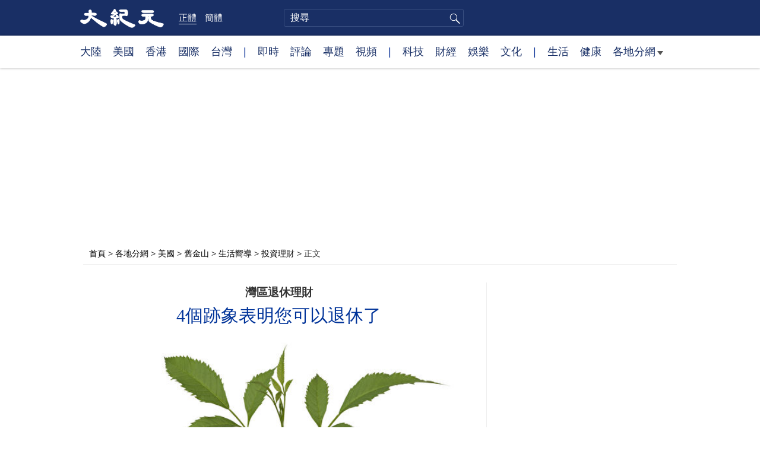

--- FILE ---
content_type: text/html; charset=UTF-8
request_url: https://www.epochtimes.com/b5/19/2/25/n11069453.htm
body_size: 16667
content:
<!DOCTYPE html>
<html lang="zh-Hant">
<head>
<meta charset="UTF-8">
<link rel="icon" href="/favicon.ico" type="image/x-icon">
<link rel="icon" href="/favicon-16x16.png" sizes="16x16" type="image/png">
<link rel="icon" href="/favicon-32x32.png" sizes="32x32" type="image/png">
<link rel="icon" href="/favicon-48x48.png" sizes="48x48" type="image/png">
<link rel="apple-touch-icon" sizes="120x120" href="/apple-touch-icon-120.png">
<link rel="apple-touch-icon" sizes="152x152" href="/apple-touch-icon-152.png">
<link rel="apple-touch-icon" sizes="180x180" href="/apple-touch-icon.png">
<link rel="icon" sizes="192x192" href="/android-icon-192x192.png">
<link rel="icon" sizes="512x512" href="/android-icon-512x512.png">
<link rel="manifest" href="/manifest.json">
<meta name="viewport" content="width=device-width, initial-scale=1">
<link rel="profile" href="http://gmpg.org/xfn/11">
<link rel="preconnect" href="https://www.googletagmanager.com">
<link rel="preconnect" href="https://cdn.cookielaw.org">
	<meta name="date" content="2019-02-25 11:39:45 PM" />
			<link rel="preload" as="image" href="https://i.epochtimes.com/assets/uploads/2018/09/shutterstock_455706610-600x400.jpg">
	<title>4個跡象表明您可以退休了 | 灣區退休理財 | 退休預算 | 退休儲蓄 | 大紀元</title>
<meta name='robots' content='index, follow' />
<meta name="description" content="文：趙世文・保險理財權威 經過多年的努力工作之後，您理應享受愉快的退休生活。您可能已經開始憧憬了，至少會想一點。您打算周遊世界嗎？或者為您最喜愛的慈善機構做志願者，還是每天去釣魚，又或者是花更多的時間和孫輩們在一起？退休後的生活確實有各種可能性。 許多年紀大的工作者實際上有點害怕退休。為什麼呢？因為他們聽過太多，由於早退休而過早花...">
<meta property="og:locale" content="zh_TW" >
<meta property="og:site_name" content="大紀元 www.epochtimes.com" >
<meta property="article:publisher" content="https://www.facebook.com/djytimes">
<meta property="og:url" content="https://www.epochtimes.com/b5/19/2/25/n11069453.htm">
<meta property="og:type" content="article">
<meta property="og:title" content="4個跡象表明您可以退休了 | 灣區退休理財 | 退休預算 | 退休儲蓄 | 大紀元">
<meta property="og:description" content="文：趙世文・保險理財權威 經過多年的努力工作之後，您理應享受愉快的退休生活。您可能已經開始憧憬了，至少會想一點。您打算周遊世界嗎？或者為您最喜愛的慈善機構做志願者，還是每天去釣魚，又或者是花更多的時間和孫輩們在一起？退休後的生活確實有各種可能性。 許多年紀大的工作者實際上有點害怕退休。為什麼呢？因為他們聽過太多，由於早退休而過早花...">
<meta property="fb:page_id" content="1571885662850711">
<meta property="og:image" content="https://i.epochtimes.com/assets/uploads/2018/09/shutterstock_455706610-700x359.jpg">
<meta property="twitter:site" content="大紀元 www.epochtimes.com" >
<meta property="twitter:domain" content="www.epochtimes.com" >
<meta name="twitter:title" content="4個跡象表明您可以退休了 | 灣區退休理財 | 退休預算 | 退休儲蓄 | 大紀元">
<meta name="twitter:description" content="文：趙世文・保險理財權威 經過多年的努力工作之後，您理應享受愉快的退休生活。您可能已經開始憧憬了，至少會想一點。您打算周遊世界嗎？或者為您最喜愛的慈善機構做志願者，還是每天去釣魚，又或者是花更多的時間和孫輩們在一起？退休後的生活確實有各種可能性。 許多年紀大的工作者實際上有點害怕退休。為什麼呢？因為他們聽過太多，由於早退休而過早花...">
<meta name="twitter:card" content="summary_large_image">
<meta name="twitter:image" content="https://i.epochtimes.com/assets/uploads/2018/09/shutterstock_455706610-700x359.jpg">
<link rel='stylesheet' id='djy-style-css' href='https://www.epochtimes.com/assets/themes/djy/style.min.css?ver=20250227' type='text/css' media='all' />
<link rel='stylesheet' id='djy-global-css' href='https://www.epochtimes.com/assets/themes/djy/css/global-v2.min.css?ver=20250424' type='text/css' media='all' />
<link rel='stylesheet' id='djy-article-css' href='https://www.epochtimes.com/assets/themes/djy/css/article-v2.min.css?ver=20250728' type='text/css' media='all' />
<link rel='stylesheet' id='djy-print-css' href='https://www.epochtimes.com/assets/themes/djy/css/print.min.css?ver=20160303' type='text/css' media='print' />

<link rel="canonical" href="https://www.epochtimes.com/b5/19/2/25/n11069453.htm" />
<meta property="fb:pages" content="156786811025453" />
<meta name="news_keywords" content="灣區退休理財,退休儲蓄,退休年齡,退休花費,退休預算,大紀元" />
	<script>
		var djy_primary_category, djy_primary_cat_full, djy_user_id, djy_tag_ids, djy_tag_names_full, djy_post_id, djy_author_ids, djy_public_authors, djy_cat_ids, djy_cat_names_full, djy_term_ids, djy_term_names_full, djy_all_term_ids, djy_all_term_names_full, djy_domain, djy_ads_term_ids, djy_publish_date, djy_no_ads = false;
		var encoding = 'b5';
        function verifyStorage(){try{ localStorage.setItem('test',1);localStorage.removeItem('test');return 1;} catch(e) {return 0;}}
        var hasStorage = verifyStorage();
        if (hasStorage) {
            var preferred_lang = localStorage.getItem('preferred_lang');
            var href = window.location.href;
            if (preferred_lang && href.indexOf('/tag/') === -1 && href.indexOf('/authors/') === -1) {
                if (window.location.pathname === '/' && preferred_lang === 'gb') {
                    window.location.replace('/gb/');
                } else {
                    var current_lang = '/'+ (preferred_lang === 'b5' ? 'gb' : 'b5')+'/';
                    if (href.indexOf(current_lang) !== -1 && href.indexOf('/'+preferred_lang+'/') === -1) {
                        window.location.replace(href.replace(current_lang, '/'+preferred_lang+'/'));
                    }
                }
            }
        }
	djy_primary_category = '2456';
djy_primary_cat_full = '投資理財-2456';
djy_user_id = '178';
djy_post_id = '11069453';
djy_tag_ids = '1239522,1311423,292355,64462,1311424';
djy_tag_names_full = '灣區退休理財-1239522;退休預算-1311423;退休儲蓄-292355;退休年齡-64462;退休花費-1311424';
djy_cat_ids = '391,2456,2461,1163166,533';
djy_cat_names_full = '各地分網-391;投資理財-2456;生活嚮導-2461;美國-1163166;舊金山-533';
djy_term_ids = '1187569,15659,15854,1187320,6';
djy_term_names_full = 'lifetopline-1187569;舊金山-15659;舊金山財經商家-15854;舊金山首頁-1187320;類別重點-6';
djy_all_term_ids = '391,2456,2461,1163166,533,1187569,15659,15854,1187320,6';
djy_all_term_names_full = '各地分網-391;投資理財-2456;生活嚮導-2461;美國-1163166;舊金山-533;lifetopline-1187569;舊金山-15659;舊金山財經商家-15854;舊金山首頁-1187320;類別重點-6';
djy_ads_term_ids = '1187320,1166994,15851,391,2456,2461,1163166,533,1187569,15659,15854,6';
djy_publish_date = '20190225';
	</script>
	
<script type="application/ld+json">
{"@context":"https:\/\/schema.org","@type":"BreadcrumbList","itemListElement":[{"@type":"ListItem","position":1,"name":"\u5404\u5730\u5206\u7db2","item":"https:\/\/www.epochtimes.com\/b5\/ncChineseCommunity.htm"},{"@type":"ListItem","position":2,"name":"\u7f8e\u570b","item":"https:\/\/www.epochtimes.com\/b5\/ncid1163166.htm"},{"@type":"ListItem","position":3,"name":"\u820a\u91d1\u5c71","item":"https:\/\/www.epochtimes.com\/b5\/nsc533.htm"},{"@type":"ListItem","position":4,"name":"\u751f\u6d3b\u56ae\u5c0e","item":"https:\/\/www.epochtimes.com\/b5\/ncid2461.htm"},{"@type":"ListItem","position":5,"name":"\u6295\u8cc7\u7406\u8ca1","item":"https:\/\/www.epochtimes.com\/b5\/ncid2456.htm"}]}
</script>

<script type="application/ld+json">
{"@context":"https:\/\/schema.org","@type":"NewsArticle","@id":"https:\/\/www.epochtimes.com\/b5\/19\/2\/25\/n11069453.htm\/#newsarticle","url":"https:\/\/www.epochtimes.com\/b5\/19\/2\/25\/n11069453.htm","mainEntityOfPage":"https:\/\/www.epochtimes.com\/b5\/19\/2\/25\/n11069453.htm","headline":"4個跡象表明您可以退休了","description":"文：趙世文・保險理財權威\r\n經過多年的努力工作之後，您理應享受愉快的退休生活。您可能已經開始憧憬了，至少會想一點。您打算周遊世界嗎？或者為您最喜愛的慈善機構做志願者，還是每天去釣魚，又或者是花更多的時間和孫輩們在一起？退休後的生活確實有各種可能性。\r\n\r\n許多年紀大的工作者實際上有點害怕退休。為什麼...","keywords":"灣區退休理財,退休預算,退休儲蓄,退休年齡,退休花費","dateCreated":"2019-02-25T23:39:45Z","datePublished":"2019-02-25T23:39:45Z","dateModified":"2025-10-22T03:44:47Z","author":{"@type":"Person","name":"大紀元新聞網","description":"大紀元報導","image":""},"publisher":{"@type":"Organization","logo":{"@type":"ImageObject","url":"https:\/\/www.epochtimes.com\/assets\/themes\/djy\/images\/DJY-Web-Logo.png","width":"195","height":"80"},"name":"大紀元","sameAs":["https:\/\/www.facebook.com\/djytimes","https:\/\/x.com\/dajiyuan"]},"articleSection":"投資理財","thumbnailUrl":"https:\/\/i.epochtimes.com\/assets\/uploads\/2018\/09\/shutterstock_455706610.jpg","name":"4個跡象表明您可以退休了","wordCount":"1442","timeRequired":"346","mainEntity":{"@type":"WebPage","@id":"https:\/\/www.epochtimes.com\/b5\/19\/2\/25\/n11069453.htm"},"image":{"@type":"ImageObject","contentUrl":"https:\/\/i.epochtimes.com\/assets\/uploads\/2018\/09\/shutterstock_455706610-600x479.jpg","url":"https:\/\/i.epochtimes.com\/assets\/uploads\/2018\/09\/shutterstock_455706610-600x400.jpg","name":"準備退休了嗎？灣區保險理財專家趙世文建議做好退休預算、退休儲蓄等規劃以便享有美好退休。（Shutterstock）","height":"600","width":"400"},"isAccessibleForFree":"true","potentialAction":{"@type":"ReadAction","target":[{"@type":"EntryPoint","urlTemplate":"https:\/\/www.epochtimes.com\/b5\/19\/2\/25\/n11069453.htm"}]},"inLanguage":"zh-Hant","copyrightYear":"2026"}
</script>
<meta property="dable:item_id" content="11069453">
<meta property="dable:author" content="djy">
<link rel="amphtml" href="https://www.epochtimes.com/b5/19/2/25/n11069453.htm/amp" /><!--[if lt IE 9]>
     <script type="text/javascript" src="/assets/themes/djy/js/html5.js"></script>
     <link href="/assets/themes/djy/css/ie.css" rel="stylesheet" type="text/css" />
<![endif]-->
</head>
<body class="post-template-default single single-post postid-11069453 single-format-standard b5">
    <!-- Google tag (gtag.js) -->
    <script async src="https://www.googletagmanager.com/gtag/js?id=G-64JWG501SB"></script>
    <script>
        var ga4_para_obj = {};

        if (typeof(djy_user_id) != "undefined" && djy_user_id !== null) {
            ga4_para_obj.author_id = djy_user_id;
        }
        if (typeof(djy_public_authors) != "undefined" && djy_public_authors !== null) {
            ga4_para_obj.author_name = djy_public_authors;
        }
        if (typeof(djy_cat_ids) != "undefined" && djy_cat_ids !== null) {
            ga4_para_obj.category_ids = djy_cat_ids;
        }
        if (typeof(djy_all_term_names_full) != "undefined" && djy_all_term_names_full !== null) {
            ga4_para_obj.category_names = djy_all_term_names_full;
        }
        if (typeof(djy_primary_category) != "undefined" && djy_primary_category !== null) {
            ga4_para_obj.primary_category = djy_primary_cat_full;
        }
        if (typeof(djy_publish_date) != "undefined" && djy_publish_date !== null) {
            ga4_para_obj.publish_date = djy_publish_date;
        }
        if (typeof(djy_term_ids) != "undefined" && djy_term_ids !== null) {
            ga4_para_obj.term_ids = djy_term_ids;
        }
        ga4_para_obj.cookie_domain = '.epochtimes.com';

        window.dataLayer = window.dataLayer || [];
        function gtag(){dataLayer.push(arguments);}
        gtag('consent', 'default', {
            ad_storage: "granted",
            analytics_storage: "granted",
            functionality_storage: "granted",
            personalization_storage: "granted",
            security_storage: "granted",
            ad_user_data: "granted",
            ad_personalization: "granted"
        });// Override defaults to 'denied' for specific regions.
        gtag('consent', 'default', {
            ad_storage: 'denied',
            analytics_storage: 'denied',
            functionality_storage: 'denied',
            personalization_storage: 'denied',
            security_storage: 'denied',
            ad_user_data: 'denied',
            ad_personalization: 'denied',
            ad_user_personalization: 'denied',
            region: ['AT', 'BE', 'BG', 'HR', 'CY', 'CZ', 'DK', 'EE', 'FI', 'FR', 'DE', 'GR', 'HU', 'IE', 'IT', 'LV', 'LT', 'LU', 'MT', 'NL', 'PL', 'PT', 'RO', 'SK', 'SI', 'ES', 'SE', 'GB', 'CH']
        });


        var sent_pageview_status = 0;
        if (hasStorage) {
            //ATTN: in OneTrust: C0005 - social; C0003 - functional; C0002 - performance; C0004 - ads target; C0001 - basic that always active
            var currentGroups = localStorage.getItem('EpochOnetrustActiveGroups');
            if (currentGroups) {
                var performanceAuth = (currentGroups.indexOf('C0002') === -1) ? 'denied' : 'granted';
                var functionalAuth = (currentGroups.indexOf('C0003') === -1) ? 'denied' : 'granted';
                var targetingAuth = (currentGroups.indexOf('C0004') === -1) ? 'denied' : 'granted';

                gtag('consent', 'update', {
                    analytics_storage: performanceAuth,
                    personalization_storage: performanceAuth,
                    security_storage: performanceAuth,
                    functionality_storage: functionalAuth,
                    ad_storage: targetingAuth,
                    ad_user_data: targetingAuth,
                    ad_personalization: targetingAuth,
                    ad_user_personalization: targetingAuth
                });
                sent_pageview_status = 1;
            }
        }

        gtag('set', {'cookie_flags': 'SameSite=Lax;Secure'});
        gtag('set', 'send_page_view', false);
        gtag('js', new Date());
        gtag('config', 'G-64JWG501SB', ga4_para_obj);

        function sent_pageview_check() {
            if (sent_pageview_status < 3) {
                sent_pageview_status = 3;
                gtag('event', 'page_view', {
                    'page_title': document.title,
                    'page_location': window.location.href,
                    'page_path': window.location.pathname
                });
            }
        }
        if (sent_pageview_status == 1) {
            sent_pageview_check();
        }
        </script>
        <script src="https://cdn.cookielaw.org/scripttemplates/otSDKStub.js" data-document-language="true" type="text/javascript" charset="UTF-8" data-domain-script="018e5888-3113-7bbd-ad24-8a36ff0c5755" ></script>
        <script>
        function OptanonWrapper() {
            if (hasStorage && (localStorage.getItem('EpochOnetrustActiveGroups') !== OnetrustActiveGroups)) {
                localStorage.setItem('EpochOnetrustActiveGroups', OnetrustActiveGroups);
                window.location.reload();
            }
            sent_pageview_check();
        }

        // in case there was no callback
        setTimeout(function() {
            sent_pageview_check();
        }, 3000);
    </script>


	<script>
	var epochload = [];
	var slots =  new Array();
	function loadGTM(id) {
		(function(w,d,s,l,i){w[l]=w[l]||[];w[l].push({'gtm.start':new Date().getTime(),event:'gtm.js'});var f=d.getElementsByTagName(s)[0],j=d.createElement(s),dl=l!='dataLayer'?'&l='+l:'';
			j.async=true;j.src='//www.googletagmanager.com/gtm.js?id='+i+dl;f.parentNode.insertBefore(j,f);})(window,document,'script','dataLayer', id);
	}
		</script>
	<noscript><iframe src="//www.googletagmanager.com/ns.html?id=GTM-WHM2XS" height="0" width="0" style="display:none;visibility:hidden"></iframe></noscript>
	<script>
	if (document.getElementsByClassName('archive tag').length > 0) {
		setTimeout(function() {
			loadGTM('GTM-WHM2XS');
		}, 3000);
	} else {
		loadGTM('GTM-WHM2XS');
	}
	</script>
    <script class="optanon-category-C0002-C0004" type="text/plain" src="https://btloader.com/tag?o=5755245557186560&upapi=true" async></script>
	<header class="header">
	<div class="top_row">
		<div class="container">
			<div class="logo">
				<a title="大紀元首頁" href="/"><img alt="大紀元 LOGO" src="https://www.epochtimes.com/assets/themes/djy/images/ET_Logo_2_cn.png" width="475" height="109"></a>
			</div>
			<div class="b5_gb">
							<span class="b5 active"><a href="https://www.epochtimes.com/b5/19/2/25/n11069453.htm">正體</a></span>
				<span class="gb"><a href="https://www.epochtimes.com/gb/19/2/25/n11069453.htm">簡體</a></span>
						</div>
			<div class="search">
				<form class="search-form" method="post" role="search" action="https://www.epochtimes.com/b5/search.htm">
					<input type="hidden" name="encoding" value="b5">
					<input type="text" role="search" name="q" size="2" value="" maxlength="100" title="搜尋" placeholder="搜尋" class="search_input">
					<button type="submit" class="search_btn" title="submit">搜尋</button>
				</form>
			</div>
			<div class="user_block"></div>
			<div id="login_wrapper" class="pipa_login_wrapper"></div>
		</div>
	</div>
	<div class="nav_row">
		<div class="container">
			<ul>
				<li><a href="/b5/nsc413.htm">大陸</a></li>
				<li><a href="/b5/nsc412.htm">美國</a></li>
				<li><a href="/b5/ncid1349362.htm">香港</a></li>
				<li><a href="/b5/nsc418.htm">國際</a></li>
				<li><a href="/b5/ncid1349361.htm">台灣</a></li>
				<li>|</li>
				<li><a href="/b5/instant-news.htm">即時</a></li>
				<li><a href="/b5/nccomment.htm">評論</a></li>
				<li><a href="/b5/nf1191090.htm">專題</a></li>
				<li><a href="/b5/nf1596798.htm">視頻</a></li>
				<li>|</li>
				<li><a href="/b5/nsc419.htm">科技</a></li>
				<li><a href="/b5/nsc420.htm">財經</a></li>
				<li><a href="/b5/ncyule.htm">娛樂</a></li>
				<li><a href="/b5/nsc2007.htm">文化</a></li>
				<li>|</li>
				<li><a href="/b5/nsc2008.htm">生活</a></li>
				<li><a href="/b5/nsc1002.htm">健康</a></li>
				<li class="has_dropdown">
					<a target="_blank" href="/b5/ncChineseCommunity.htm">各地分網<span class="arrow-right"></span></a>
					<ul class="sub-menu">
                        <li><a target="_blank" href="/b5/nsc529.htm">紐約</a></li>
                        <li><a target="_blank" href="/b5/nsc925.htm">華府</a></li>
                        <li><a target="_blank" href="//sf.epochtimes.com/">舊金山</a></li>
                        <li><a target="_blank" href="/b5/nsc990.htm">費城</a></li>
                        <li><a target="_blank" href="/b5/nsc970.htm">洛杉磯</a></li>
                        <li><a target="_blank" href="/b5/nsc530.htm">新澤西</a></li>
                        <li><a target="_blank" href="/b5/nsc531.htm">波士頓</a></li>
                        <li><a target="_blank" href="/b5/nsc1000.htm">美西北</a></li>
                        <li><a target="_blank" href="/b5/ncid1139891.htm">多倫多</a></li>
                        <li><a target="_blank" href="/b5/nsc919.htm">美南</a></li>
                        <li><a target="_blank" href="/b5/ncid1143942.htm">溫哥華</a></li>
                        <li><a target="_blank" href="/b5/nsc918.htm">美中</a></li>
                        <li><a target="_blank" href="/taiwan">台灣</a></li>
                        <li><a target="_blank" href="/b5/ncid2437.htm">聖地亞哥</a></li>
                        <li><a target="_blank" href="https://hk.epochtimes.com">香港</a></li>
                        <li><a target="_blank" href="/b5/ncid2497.htm">加國亞省</a></li>
                        <li><a target="_blank" href="/b5/nsc980.htm">澳洲</a></li>
                        <li><a target="_blank" href="/b5/ncid2528.htm">蒙特利爾</a></li>
                        <li><a target="_blank" href="/b5/nsc974.htm">歐洲</a></li>
                        <li><a target="_blank" href="/b5/ncid1143937.htm">新西蘭</a></li>
                        <li><a target="_blank" href="/b5/ncid1143931.htm">日本</a></li>
                        <li><a target="_blank" href="/b5/ncChineseCommunity.htm">更多</a></li>
					</ul>
				</li>
			</ul>
		</div>
	</div>
</header><main id="main" role="main">
	<div class="main_container">
		<div id="topad728"><div id="topad728_inner"></div></div>
		<div class="show-for-medium-up" id="breadcrumb"><a href = "/b5/" target="blank">首頁</a> > <a target="_blank" class="breadcrumbs textLink" href="https://www.epochtimes.com/b5/ncChineseCommunity.htm">各地分網</a> > <a target="_blank" class="breadcrumbs textLink" href="https://www.epochtimes.com/b5/ncid1163166.htm">美國</a> > <a target="_blank" class="breadcrumbs textLink" href="https://www.epochtimes.com/b5/nsc533.htm">舊金山</a> > <a target="_blank" class="breadcrumbs textLink" href="https://www.epochtimes.com/b5/ncid2461.htm">生活嚮導</a> > <a target="_blank" class="breadcrumbs textLink" href="https://www.epochtimes.com/b5/ncid2456.htm">投資理財</a> > <span class="current">正文</span></div>		<div class="main_content">
			<div class="print_logo">
				<a href="/"><img alt="site logo: www.epochtimes.com" src="https://www.epochtimes.com/assets/themes/djy/images/DJY-logo20140623-2.jpg" width="210" height="50"></a>
			</div>
			<div class="article">
				<div class="titles">
										<h3 class="toptitle">灣區退休理財</h3>
					
										<h1 class="title">4個跡象表明您可以退休了</h1>

					
									</div>
				<div class="featured_image"><a href="https://i.epochtimes.com/assets/uploads/2018/09/shutterstock_455706610-600x400.jpg" target="_blank"><img width="600" height="400" src="/assets/themes/djy/images/white.png" data-src="https://i.epochtimes.com/assets/uploads/2018/09/shutterstock_455706610-600x400.jpg" class="lazy attachment-djy_600_400 size-djy_600_400 wp-post-image" alt="4個跡象表明您可以退休了" decoding="async" fetchpriority="high" /><noscript><img width="600" height="400" src="https://i.epochtimes.com/assets/uploads/2018/09/shutterstock_455706610-600x400.jpg" class="attachment-djy_600_400 size-djy_600_400 wp-post-image" alt="4個跡象表明您可以退休了" decoding="async" fetchpriority="high" /></noscript></a><div class="caption">準備退休了嗎？灣區保險理財專家趙世文建議做好退休預算、退休儲蓄等規劃以便享有美好退休。（Shutterstock）</div></div>				<div class=info>
					<time datetime="2025-10-22T03:44:47+08:00">更新 2019-02-25 11:39 PM</time>
					<span class="pageview" data-postid="11069453">人氣 422</span>					<div class="tags"><span>標籤: </span><a href="https://www.epochtimes.com/b5/tag/%e7%81%a3%e5%8d%80%e9%80%80%e4%bc%91%e7%90%86%e8%b2%a1.html" rel="tag">灣區退休理財</a>, <a href="https://www.epochtimes.com/b5/tag/%e9%80%80%e4%bc%91%e9%a0%90%e7%ae%97.html" rel="tag">退休預算</a>, <a href="https://www.epochtimes.com/b5/tag/%e9%80%80%e4%bc%91%e5%84%b2%e8%93%84.html" rel="tag">退休儲蓄</a>, <a href="https://www.epochtimes.com/b5/tag/%e9%80%80%e4%bc%91%e5%b9%b4%e9%bd%a1.html" rel="tag">退休年齡</a>, <a href="https://www.epochtimes.com/b5/tag/%e9%80%80%e4%bc%91%e8%8a%b1%e8%b2%bb.html" rel="tag">退休花費</a></div>
				</div>
				<div class="share">
							<span class="facebook social">
			<a href="https://www.facebook.com/sharer/sharer.php?u=https%3A%2F%2Fwww.epochtimes.com%2Fb5%2F19%2F2%2F25%2Fn11069453.htm" target="_blank">Facebook</a>
		</span>
			<span class="twitter social">
			<a href="https://twitter.com/intent/tweet?text=4%E5%80%8B%E8%B7%A1%E8%B1%A1%E8%A1%A8%E6%98%8E%E6%82%A8%E5%8F%AF%E4%BB%A5%E9%80%80%E4%BC%91%E4%BA%86&amp;via=dajiyuan&amp;url=https%3A%2F%2Fwww.epochtimes.com%2Fb5%2F19%2F2%2F25%2Fn11069453.htm" target="_blank">Twitter</a>
		</span>
			<span class="line social">
			<a href="https://line.me/R/msg/text/?4%E5%80%8B%E8%B7%A1%E8%B1%A1%E8%A1%A8%E6%98%8E%E6%82%A8%E5%8F%AF%E4%BB%A5%E9%80%80%E4%BC%91%E4%BA%86https://www.epochtimes.com/b5/19/2/25/n11069453.htm?openExternalBrowser=1" target="_blank">Line</a>
		</span>
			<span class="copy-url">
			<a rel="nofollow noreferrer" href="javascript:void(0)" id="copy_current_url">複製鏈接</a>
		</span>
						<span class="print_icon social">
						<a href="#Print" onclick="window.print(); return false;" rel="nofollow" target="_blank">Print</a>
					</span>
					<div class="font_size">【字號】
						<a href="#" onclick="changeArticleFont('b');return false;">大</a>&nbsp;
						<a href="#"	onclick="changeArticleFont('m');return false;">中</a>&nbsp;
						<a class="textLink" href="#" onclick="changeArticleFont('s');return false;">小</a>
					</div>
					<div class="gb_b5">
						<span class="b5 active"><a href="https://www.epochtimes.com/b5/19/2/25/n11069453.htm">正體</a></span>
						<span class="gb"><a href="https://www.epochtimes.com/gb/19/2/25/n11069453.htm">简体</a></span>
					</div>
				</div>
                				<div id="artbody" class="post_content" itemprop="articleBody">
					<!-- article content begin -->
					<p>【大紀元2019年02月25日訊】文：趙世文・保險理財權威<br />
經過多年的努力工作之後，您理應享受愉快的退休生活。您可能已經開始憧憬了，至少會想一點。您打算周遊世界嗎？或者為您最喜愛的慈善機構做志願者，還是每天去釣魚，又或者是花更多的時間和孫輩們在一起？退休後的生活確實有各種可能性。</p>
<p>許多年紀大的工作者實際上有點害怕退休。為什麼呢？因為他們聽過太多，由於早退休而過早花掉他們退休儲蓄的可怕例子。事實上，根據Transamerica退休研究中心2016年的一項調查顯示，超過一半（51%）的美國工作者表示，關於退休他們最大的擔心是花光自己的投資和儲蓄。</p>
<p>所以您怎麼知道什麼時候退休是合適的呢？以下是您可以準備退休的4個指標。
</p>
<h2>1.達到完全退休年齡</h2>
<p>
如果您出生在1943年至1954年之間，您的完全退休年齡為66歲。如果是1959年以後出生的話，您不得不等到67歲。雖然您最早可以在62歲開始申請社會安全福利，但如果你等到完全退休年齡，您得到的福利會更多。</p>
<p>如果您在62歲開始享受退休福利，您每月的所得將減少30%。但如果您等待更長時間來申請社會安全福利——推遲的最佳年齡是70歲，您將獲得在您完全退休年齡時收取的每月福利的132%。但如果延遲到70歲以後退休，並沒有額外的好處。
</p>
<h2>2.無債務</h2>
<p>
如果您還清了所有的債務，那就很適合退休了。但如果您的房子、車子還有大量的信用卡債務要付，您應該推遲自己的退休年齡。如果您的收入是固定的，高額的抵押貸款或購買汽車的費用會給您的財務帶來很大壓力。此外，如果您必須將退休收入的很大一部分用於償還債務，那麼就更難應對金融緊急的情況，就更不用說通貨膨脹了。在您提交退休通知之前，請盡量（如果不是全部）削減債務。
</p>
<h2>3.制訂退休預算</h2>
<p>
這看起來似乎不費吹灰之力，但許多即將退休的人忘記了好好計算。在您放棄職業生涯之前，重要的是弄清楚您的退休金是否足以讓您舒適地享受退休後的生活。</p>
<p>首先把您每月的必要開銷加起來，包括您的抵押貸款或租金、食品百貨、電費和其它應繳費用。然後加上您的「額外需求」，例如旅行、娛樂、購物、外出就餐。一旦您估算出了每月的費用，就可以知道您是否有足夠的退休儲蓄來支付開銷。將您所有的社會保障金、養老金、退休金份額以及所有其它收入來源都加起來。保險理財權威趙世文認為「您的退休花費預算（如果在65歲左右退休）不應超過您的投資加上社會保障金和退休金總和的4%」。
</p>
<h2>4.開始重新審視您的投資</h2>
<p>
保險理財權威趙世文認為，有3個參數會影響一個人從退休開始依靠儲蓄生活的能力：第一、退休儲蓄或投資的規模；第二、投資的預期增長率（平均年回報率）；第三、退休人員維持或不維持這種生活方式所需的年度支出/消費金額。</p>
<p>退休後，您將非常依賴您的退休投資金。如果您有一段時間沒有查看您的退休投資情況，現在是時候進行檢查了。如果您的投資近年來受到過重創，您的儲蓄可能沒有想像的那麼多。這就是為什麼要與您的財務顧問坐下來，仔細重新評估您的投資，並確定是否需要進行調整，這變得很重要。當您接近退休時，您可能希望改用低風險投資的策略來保護自己的財富。#</p>
<figure id="attachment_8045882" aria-describedby="caption-attachment-8045882" style="width: 300px" class="wp-caption aligncenter"><a target="_blank" href="https://i.epochtimes.com/assets/uploads/2016/06/2013-Simon.jpg" rel="nofollow"><img decoding="async" class="wp-image-8045882 size-small" src="https://i.epochtimes.com/assets/uploads/2016/06/2013-Simon-300x450.jpg" alt="" width="300" height="450"></a><figcaption id="caption-attachment-8045882" class="wp-caption-text">灣區資深理財經紀趙世文（Simon Chew）。（趙世文提供）</figcaption></figure>
<p>請聯繫：<br />
趙世文——灣區保險理財權威<br />
奇財公司<br />
1-888-746-6688<br />
<a href="https://www.Simon888.com" target="_blank" rel="noopener noreferrer nofollow">www.Simon888.com</a><br />
分公司：舊金山 | 奧克蘭 | 費利蒙 | 聖何西</p>
<p>本文刊載於舊金山2月23日理財版
</p>
<h3><a href="https://zipsurvey.com/Survey.aspx?suid=79300&amp;key=4EF2EA2A" rel="nofollow noopener noreferrer">每週為您獻上舊金山最新消息</a></h3>
<p>
責任編輯：李歐</p>
<span id="epoch_socail_span"></span><script type="text/javascript">
                var scripts_to_load = [];
                var contentObj = document.getElementById("epoch_socail_span").parentElement;
                var iframes = contentObj.querySelectorAll("iframe"); 
                if (hasStorage && localStorage.getItem("EpochOnetrustActiveGroups").indexOf("C0005") > -1) {
                    if (iframes.length > 0) {
                        iframes.forEach(function(iframe) {
                            var dataSrc = iframe.getAttribute("data2-src");
                            if (dataSrc) {
                                iframe.setAttribute("src", dataSrc);
                                iframe.removeAttribute("data2-src");
                            }
                        });
                    }
                    
                    var fvIframe = document.querySelector(".video_fit_container iframe");
                    if (fvIframe !== null) {
                        var srcURL = fvIframe.getAttribute("data2-src");
                        if (srcURL !== null && typeof srcURL !== "undefined" && srcURL.length > 0) {
                            fvIframe.setAttribute("src", srcURL);
                            fvIframe.removeAttribute("data2-src");
                        }
                    }
                } else {
                    var atag = "<a href='javascript:void(0);' class='open_one_trust_setting'>";
                    var hint = (encoding === "gb" ? ("(根据用户设置，社交媒体服务已被過濾。要显示内容，请"+ atag +"允许</a>社交媒体cookie。)") : ("(根據用戶設置，社交媒体服务已被过滤。要顯示內容，請"+ atag +"允許</a>社交媒体cookie。)"));
                    if (iframes.length > 0) {
                        for (var i = 0; i < iframes.length; i++) {
                            iframes[i].height = 30;
                            var parent = iframes[i].parentElement;
                            var iTag = document.createElement("i");
                            iTag.innerHTML = hint;
                            parent.insertBefore(iTag, iframes[i].nextSibling);
                        }
                    }
                    var tweets = document.querySelectorAll("blockquote.twitter-tweet");
                    if (tweets.length > 0) {
                        for (var i = 0; i < tweets.length; i++) {
                            var iTag = document.createElement("i");
                            iTag.innerHTML = hint;
                            tweets[i].appendChild(iTag);
                        }
                    }
                    var fvIframe = document.querySelector(".video_fit_container iframe");
                    if (fvIframe !== null) {
                        var iTag = document.createElement("i");
                        iTag.innerHTML = hint;
                        var parent = fvIframe.parentElement.parentNode;
                        if (parent) {
                            parent.insertBefore(iTag, fvIframe.parentElement.nextSibling);
                        }
                    }
                }
	    </script>					<!-- article content end -->
					<div id="below_article_ad"></div>
				</div>
									<div class="related_focuses">
						<span>相關專題:</span> <a href="https://www.epochtimes.com/b5/nf1187569.htm" rel="tag">lifetopline</a> / <a href="https://www.epochtimes.com/b5/nf5659.htm" rel="tag">舊金山</a> / <a href="https://www.epochtimes.com/b5/nf5854.htm" rel="tag">舊金山財經商家</a> / <a href="https://www.epochtimes.com/b5/nf1187320.htm" rel="tag">舊金山首頁</a>					</div>
												<div class="related_post post_list">
					<div class="block_title">相關新聞</div>
											<div class="one_post">
							<div class="img"><a href="https://www.epochtimes.com/b5/18/3/26/n10249049.htm"><img alt="可雙人共享免稅終生收入保險" src="https://i.epochtimes.com/assets/uploads/2018/03/11.53.33-320x200.png" width="320" height="200"></a></div>
							<div class="title">
								<a href="https://www.epochtimes.com/b5/18/3/26/n10249049.htm">可雙人共享免稅終生收入保險</a>
								<span class="pageview" data-postid="10249049">人氣 110</span>							</div>
						</div>
												<div class="one_post">
							<div class="img"><a href="https://www.epochtimes.com/b5/18/4/2/n10269817.htm"><img alt="新型1+1雙重保障年金" src="https://i.epochtimes.com/assets/uploads/2018/02/Fotolia_140467451_Subscription_L-320x200.jpg" width="320" height="200"></a></div>
							<div class="title">
								<a href="https://www.epochtimes.com/b5/18/4/2/n10269817.htm">新型1+1雙重保障年金</a>
								<span class="pageview" data-postid="10269817">人氣 279</span>							</div>
						</div>
												<div class="one_post">
							<div class="img"><a href="https://www.epochtimes.com/b5/18/4/14/n10303911.htm"><img alt="灣區保險理財趙世文：轉換退休金帳戶，即增20%" src="https://i.epochtimes.com/assets/uploads/2018/04/shutterstock_144153838-320x200.jpg" width="320" height="200"></a></div>
							<div class="title">
								<a href="https://www.epochtimes.com/b5/18/4/14/n10303911.htm">灣區保險理財趙世文：轉換退休金帳戶，即增20%</a>
								<span class="pageview" data-postid="10303911">人氣 219</span>							</div>
						</div>
												<div class="one_post">
							<div class="img"><a href="https://www.epochtimes.com/b5/18/4/22/n10326921.htm"><img alt="全美唯一無需體檢 長期護理險" src="https://i.epochtimes.com/assets/uploads/2018/04/shutterstock_141987775-320x200.jpg" width="320" height="200"></a></div>
							<div class="title">
								<a href="https://www.epochtimes.com/b5/18/4/22/n10326921.htm">全美唯一無需體檢 長期護理險</a>
								<span class="pageview" data-postid="10326921">人氣 329</span>							</div>
						</div>
										</div>
								<div id="dable_block"></div>
                <div class="post_list hot_posts" id="hot_articles">
                </div>
				<div class="comment_block" id="comment_block">
					<div class="tougao">
						如果您有新聞線索或資料給大紀元，請進入<a href="https://tougao.epochtimes.com/tougao_b5.php">安全投稿爆料平台</a>。
					</div>
					<div class="mtop10 commentbar large-12 medium-12 small-12 column" style="background:#eee;padding:10px;" id="comments">
評論
</div>

<div id="commentpost" style="display:block;margin-bottom:30px;" class="large-12 medium-12 small-12 column">
	<form id="commentForm" action="#" method="post">
		<textarea title="評論" rows="5" style="width:100%;" name="commentContent" id="commentContent" onfocus="this.value=''; this.onfocus=null;">
「大紀元將選取精彩讀者評論在全球報紙版面上刊登，請您与我們一起記錄歷史」
「大紀元保留刪除髒話貼、下流話貼、攻擊個人信仰貼等惡意留言的權利」
		</textarea>
		<input type="submit" name="submit" value="發表留言" style="float:right;margin-right:20px;font-size:1em;" />
		<input type="hidden" name="t" value="uc" />
		<input type="hidden" name="aid" value="11069453" />
	</form>
</div>

<section id="comments" class="large-12 medium-12 small-12 columns">
	<div id="comment_box">
		<div name="comments"></div>
	</div>
</section><!-- #comments -->
				</div>
			</div>
			<div class="sidebar">
				<aside class="sidebar_single">
	<div id="right_top_1"></div>
	<div class="news_tip">
		<p>如果您有新聞線索或疫情資料給我們</p>
		<a href="https://tougao.epochtimes.com/tougao_gb.php" target="_blank"><button>請進入安全爆料平台</button></a>
	</div>
	<hr class="line">
	<div class="newsletter live_stream"></div>
	<div class="news_letter"><div id="box_16092"></div></div>
		<div class="post_list hot_infogram">
		<div class="block_title">
			<span class="title">紀元圖解</span>
			<span class="more"><a target="_blank" href="/b5/nf1373494.htm">更多 &gt;</a></span>
		</div>
								<div class="one_post">
							<div class="img">
																<a href="https://www.epochtimes.com/b5/26/1/16/n14677590.htm"><img width="320" height="200" src="/assets/themes/djy/images/white.png" data-src="https://i.epochtimes.com/assets/uploads/2026/01/id14677592-b4433efb9b823f0c90024079dcd271ca-320x200.jpg" class="lazy attachment-djy_320_200 size-djy_320_200 wp-post-image" alt="【圖解】美國牛仔十大人生信條" decoding="async" fetchpriority="high" /><noscript><img width="320" height="200" src="https://i.epochtimes.com/assets/uploads/2026/01/id14677592-b4433efb9b823f0c90024079dcd271ca-320x200.jpg" class="attachment-djy_320_200 size-djy_320_200 wp-post-image" alt="【圖解】美國牛仔十大人生信條" decoding="async" fetchpriority="high" /></noscript></a>
							</div>
							<div class="title">
								<a href="https://www.epochtimes.com/b5/26/1/16/n14677590.htm">【圖解】美國牛仔十大人生信條</a>
								<div class="pageview" data-postid="14677590">人氣 731</div>
							</div>
						</div>
												<div class="one_post">
							<div class="img">
																<a href="https://www.epochtimes.com/b5/26/1/12/n14674656.htm"><img width="320" height="200" src="/assets/themes/djy/images/white.png" data-src="https://i.epochtimes.com/assets/uploads/2026/01/id14674809-1da96d606c7859d184f21a6fd1b1b4ee-320x200.jpg" class="lazy attachment-djy_320_200 size-djy_320_200 wp-post-image" alt="【圖解】午夜之錘 美摧毀伊朗核設施內幕" decoding="async" /><noscript><img width="320" height="200" src="https://i.epochtimes.com/assets/uploads/2026/01/id14674809-1da96d606c7859d184f21a6fd1b1b4ee-320x200.jpg" class="attachment-djy_320_200 size-djy_320_200 wp-post-image" alt="【圖解】午夜之錘 美摧毀伊朗核設施內幕" decoding="async" /></noscript></a>
							</div>
							<div class="title">
								<a href="https://www.epochtimes.com/b5/26/1/12/n14674656.htm">【圖解】午夜之錘 美摧毀伊朗核設施內幕</a>
								<div class="pageview" data-postid="14674656">人氣 3949</div>
							</div>
						</div>
							</div>
		<div class="post_list hot_news">
		<div class="block_title">
			<span class="title">新聞排行</span>
			<span class="more"><a target="_blank" href="/b5/nscrw401.htm">更多 &gt;</a></span>
		</div>
								<div class="one_post">
							<div class="img">
								<div class="seq">1</div>								<a href="https://www.epochtimes.com/b5/26/1/21/n14680896.htm"><img width="320" height="200" src="/assets/themes/djy/images/white.png" data-src="https://i.epochtimes.com/assets/uploads/2026/01/id14680997-GettyImages-2256836199-320x200.jpg" class="lazy attachment-djy_320_200 size-djy_320_200 wp-post-image" alt="川普：COVID爆發 衛星看到武漢到處是屍袋" decoding="async" /><noscript><img width="320" height="200" src="https://i.epochtimes.com/assets/uploads/2026/01/id14680997-GettyImages-2256836199-320x200.jpg" class="attachment-djy_320_200 size-djy_320_200 wp-post-image" alt="川普：COVID爆發 衛星看到武漢到處是屍袋" decoding="async" /></noscript></a>
							</div>
							<div class="title">
								<a href="https://www.epochtimes.com/b5/26/1/21/n14680896.htm">川普：COVID爆發 衛星看到武漢到處是屍袋</a>
								<div class="pageview" data-postid="14680896">人氣 12163</div>
							</div>
						</div>
												<div class="one_post">
							<div class="img">
								<div class="seq">2</div>								<a href="https://www.epochtimes.com/b5/26/1/21/n14680560.htm"><img width="320" height="200" src="/assets/themes/djy/images/white.png" data-src="https://i.epochtimes.com/assets/uploads/2025/05/id14521051-Chinese-Student-visa-6-320x200.jpg" class="lazy attachment-djy_320_200 size-djy_320_200 wp-post-image" alt="【獨家】大陸多地要求公民上交護照 律師指違法" decoding="async" /><noscript><img width="320" height="200" src="https://i.epochtimes.com/assets/uploads/2025/05/id14521051-Chinese-Student-visa-6-320x200.jpg" class="attachment-djy_320_200 size-djy_320_200 wp-post-image" alt="【獨家】大陸多地要求公民上交護照 律師指違法" decoding="async" /></noscript></a>
							</div>
							<div class="title">
								<a href="https://www.epochtimes.com/b5/26/1/21/n14680560.htm">【獨家】大陸多地要求公民上交護照 律師指違法</a>
								<div class="pageview" data-postid="14680560">人氣 11164</div>
							</div>
						</div>
												<div class="one_post">
							<div class="img">
								<div class="seq">3</div>								<a href="https://www.epochtimes.com/b5/26/1/20/n14680088.htm"><img width="320" height="200" src="/assets/themes/djy/images/white.png" data-src="https://i.epochtimes.com/assets/uploads/2025/11/id14635980-GettyImages-2203521593-600x400-1-320x200.jpg" class="lazy attachment-djy_320_200 size-djy_320_200 wp-post-image" alt="張又俠缺席中共省部級高官學習會 引揣測" decoding="async" /><noscript><img width="320" height="200" src="https://i.epochtimes.com/assets/uploads/2025/11/id14635980-GettyImages-2203521593-600x400-1-320x200.jpg" class="attachment-djy_320_200 size-djy_320_200 wp-post-image" alt="張又俠缺席中共省部級高官學習會 引揣測" decoding="async" /></noscript></a>
							</div>
							<div class="title">
								<a href="https://www.epochtimes.com/b5/26/1/20/n14680088.htm">張又俠缺席中共省部級高官學習會 引揣測</a>
								<div class="pageview" data-postid="14680088">人氣 10761</div>
							</div>
						</div>
												<div class="one_post">
							<div class="img">
								<div class="seq">4</div>								<a href="https://www.epochtimes.com/b5/26/1/20/n14679946.htm"><img width="320" height="200" src="/assets/themes/djy/images/white.png" data-src="https://i.epochtimes.com/assets/uploads/2026/01/id14679962-2601200356242378-320x200.jpg" class="lazy attachment-djy_320_200 size-djy_320_200 wp-post-image" alt="組圖：台故宮書畫特展 蘭亭序與駿馬迎新春" decoding="async" /><noscript><img width="320" height="200" src="https://i.epochtimes.com/assets/uploads/2026/01/id14679962-2601200356242378-320x200.jpg" class="attachment-djy_320_200 size-djy_320_200 wp-post-image" alt="組圖：台故宮書畫特展 蘭亭序與駿馬迎新春" decoding="async" /></noscript></a>
							</div>
							<div class="title">
								<a href="https://www.epochtimes.com/b5/26/1/20/n14679946.htm">組圖：台故宮書畫特展 蘭亭序與駿馬迎新春</a>
								<div class="pageview" data-postid="14679946">人氣 8282</div>
							</div>
						</div>
												<div class="one_post">
							<div class="img">
								<div class="seq">5</div>								<a href="https://www.epochtimes.com/b5/26/1/20/n14679848.htm"><img width="320" height="200" src="/assets/themes/djy/images/white.png" data-src="https://i.epochtimes.com/assets/uploads/2025/09/id14603002-mfile_1824470_1_L_20250924153301-600x381-1-320x200.jpg" class="lazy attachment-djy_320_200 size-djy_320_200 wp-post-image" alt="包鋼爆炸釀死傷 內蒙書記提蔡奇指示引猜測" decoding="async" /><noscript><img width="320" height="200" src="https://i.epochtimes.com/assets/uploads/2025/09/id14603002-mfile_1824470_1_L_20250924153301-600x381-1-320x200.jpg" class="attachment-djy_320_200 size-djy_320_200 wp-post-image" alt="包鋼爆炸釀死傷 內蒙書記提蔡奇指示引猜測" decoding="async" /></noscript></a>
							</div>
							<div class="title">
								<a href="https://www.epochtimes.com/b5/26/1/20/n14679848.htm">包鋼爆炸釀死傷 內蒙書記提蔡奇指示引猜測</a>
								<div class="pageview" data-postid="14679848">人氣 5202</div>
							</div>
						</div>
							</div>
	<div id="rightmiddle2"></div>	<div class="post_list hot_yule">
		<div class="block_title">
			<span class="title">娛樂排行</span>
			<span class="more"><a target="_blank" href="/b5/nscrw406.htm">更多 &gt;</a></span>
		</div>
								<div class="one_post">
							<div class="img">
								<div class="seq">1</div>								<a href="https://www.epochtimes.com/b5/26/1/19/n14679689.htm"><img width="320" height="200" src="/assets/themes/djy/images/white.png" data-src="https://i.epochtimes.com/assets/uploads/2026/01/id14679698-yu-xingbing-01-320x200.jpg" class="lazy attachment-djy_320_200 size-djy_320_200 wp-post-image" alt="演員于清斌無戲可拍送外賣 轉戰短劇又被欠薪" decoding="async" /><noscript><img width="320" height="200" src="https://i.epochtimes.com/assets/uploads/2026/01/id14679698-yu-xingbing-01-320x200.jpg" class="attachment-djy_320_200 size-djy_320_200 wp-post-image" alt="演員于清斌無戲可拍送外賣 轉戰短劇又被欠薪" decoding="async" /></noscript></a>
							</div>
							<div class="title">
								<a href="https://www.epochtimes.com/b5/26/1/19/n14679689.htm">演員于清斌無戲可拍送外賣 轉戰短劇又被欠薪</a>
								<div class="pageview" data-postid="14679689">人氣 4555</div>
							</div>
						</div>
												<div class="one_post">
							<div class="img">
								<div class="seq">2</div>								<a href="https://www.epochtimes.com/b5/26/1/19/n14678974.htm"><img width="320" height="200" src="/assets/themes/djy/images/white.png" data-src="https://i.epochtimes.com/assets/uploads/2026/01/id14679091-liang-xiaolong-320x200.jpg" class="lazy attachment-djy_320_200 size-djy_320_200 wp-post-image" alt="去世前一天籲嚴懲人販子 梁小龍死因引關注" decoding="async" /><noscript><img width="320" height="200" src="https://i.epochtimes.com/assets/uploads/2026/01/id14679091-liang-xiaolong-320x200.jpg" class="attachment-djy_320_200 size-djy_320_200 wp-post-image" alt="去世前一天籲嚴懲人販子 梁小龍死因引關注" decoding="async" /></noscript></a>
							</div>
							<div class="title">
								<a href="https://www.epochtimes.com/b5/26/1/19/n14678974.htm">去世前一天籲嚴懲人販子 梁小龍死因引關注</a>
								<div class="pageview" data-postid="14678974">人氣 3520</div>
							</div>
						</div>
												<div class="one_post">
							<div class="img">
								<div class="seq">3</div>								<a href="https://www.epochtimes.com/b5/26/1/20/n14680349.htm"><img width="320" height="200" src="/assets/themes/djy/images/white.png" data-src="https://i.epochtimes.com/assets/uploads/2024/07/id14298691-GettyImages-1570692582-320x200.jpg" class="lazy attachment-djy_320_200 size-djy_320_200 wp-post-image" alt="被長子布魯克林發文指控 貝克漢姆首度回應" decoding="async" /><noscript><img width="320" height="200" src="https://i.epochtimes.com/assets/uploads/2024/07/id14298691-GettyImages-1570692582-320x200.jpg" class="attachment-djy_320_200 size-djy_320_200 wp-post-image" alt="被長子布魯克林發文指控 貝克漢姆首度回應" decoding="async" /></noscript></a>
							</div>
							<div class="title">
								<a href="https://www.epochtimes.com/b5/26/1/20/n14680349.htm">被長子布魯克林發文指控 貝克漢姆首度回應</a>
								<div class="pageview" data-postid="14680349">人氣 1853</div>
							</div>
						</div>
												<div class="one_post">
							<div class="img">
								<div class="seq">4</div>								<a href="https://www.epochtimes.com/b5/26/1/21/n14681067.htm"><img width="320" height="200" src="/assets/themes/djy/images/white.png" data-src="https://i.epochtimes.com/assets/uploads/2025/10/id14607732-zhao-lisi-01-320x200.jpeg" class="lazy attachment-djy_320_200 size-djy_320_200 wp-post-image" alt="趙露思圍兜兜套護袖 在海南夜市擺攤賣小吃" decoding="async" /><noscript><img width="320" height="200" src="https://i.epochtimes.com/assets/uploads/2025/10/id14607732-zhao-lisi-01-320x200.jpeg" class="attachment-djy_320_200 size-djy_320_200 wp-post-image" alt="趙露思圍兜兜套護袖 在海南夜市擺攤賣小吃" decoding="async" /></noscript></a>
							</div>
							<div class="title">
								<a href="https://www.epochtimes.com/b5/26/1/21/n14681067.htm">趙露思圍兜兜套護袖 在海南夜市擺攤賣小吃</a>
								<div class="pageview" data-postid="14681067">人氣 1597</div>
							</div>
						</div>
												<div class="one_post">
							<div class="img">
								<div class="seq">5</div>								<a href="https://www.epochtimes.com/b5/26/1/19/n14679650.htm"><img width="320" height="200" src="/assets/themes/djy/images/white.png" data-src="https://i.epochtimes.com/assets/uploads/2025/12/id14646963-Hamasaki-Ayumi-320x200.jpg" class="lazy attachment-djy_320_200 size-djy_320_200 wp-post-image" alt="濱崎步重提上海無觀眾演唱會 霸氣打臉酸民" decoding="async" /><noscript><img width="320" height="200" src="https://i.epochtimes.com/assets/uploads/2025/12/id14646963-Hamasaki-Ayumi-320x200.jpg" class="attachment-djy_320_200 size-djy_320_200 wp-post-image" alt="濱崎步重提上海無觀眾演唱會 霸氣打臉酸民" decoding="async" /></noscript></a>
							</div>
							<div class="title">
								<a href="https://www.epochtimes.com/b5/26/1/19/n14679650.htm">濱崎步重提上海無觀眾演唱會 霸氣打臉酸民</a>
								<div class="pageview" data-postid="14679650">人氣 1424</div>
							</div>
						</div>
							</div>
		<div class="post_list hot_culture">
		<div class="block_title">
			<span class="title">文化排行</span>
			<span class="more"><a target="_blank" href="/b5/nscrw2007.htm">更多 &gt;</a></span>
		</div>
								<div class="one_post">
							<div class="img">
								<div class="seq">1</div>								<a href="https://www.epochtimes.com/b5/26/1/10/n14673074.htm"><img width="320" height="200" src="/assets/themes/djy/images/white.png" data-src="https://i.epochtimes.com/assets/uploads/2026/01/id14674301-shutterstock_190104632-1-320x200.jpg" class="lazy attachment-djy_320_200 size-djy_320_200 wp-post-image" alt="鮮少聽聞卻影響深遠的四個古帝國" decoding="async" /><noscript><img width="320" height="200" src="https://i.epochtimes.com/assets/uploads/2026/01/id14674301-shutterstock_190104632-1-320x200.jpg" class="attachment-djy_320_200 size-djy_320_200 wp-post-image" alt="鮮少聽聞卻影響深遠的四個古帝國" decoding="async" /></noscript></a>
							</div>
							<div class="title">
								<a href="https://www.epochtimes.com/b5/26/1/10/n14673074.htm">鮮少聽聞卻影響深遠的四個古帝國</a>
								<div class="pageview" data-postid="14673074">人氣 4529</div>
							</div>
						</div>
												<div class="one_post">
							<div class="img">
								<div class="seq">2</div>								<a href="https://www.epochtimes.com/b5/21/8/22/n13179302.htm"><img width="320" height="200" src="/assets/themes/djy/images/white.png" data-src="https://i.epochtimes.com/assets/uploads/2026/01/id14676440-c2729d11ef26f3ebc4307631c12fdbef-320x200.png" class="lazy attachment-djy_320_200 size-djy_320_200 wp-post-image" alt="清代苦行僧輪迴轉世富商 觸動前世記憶續宏願" decoding="async" /><noscript><img width="320" height="200" src="https://i.epochtimes.com/assets/uploads/2026/01/id14676440-c2729d11ef26f3ebc4307631c12fdbef-320x200.png" class="attachment-djy_320_200 size-djy_320_200 wp-post-image" alt="清代苦行僧輪迴轉世富商 觸動前世記憶續宏願" decoding="async" /></noscript></a>
							</div>
							<div class="title">
								<a href="https://www.epochtimes.com/b5/21/8/22/n13179302.htm">清代苦行僧輪迴轉世富商 觸動前世記憶續宏願</a>
								<div class="pageview" data-postid="13179302">人氣 2707</div>
							</div>
						</div>
												<div class="one_post">
							<div class="img">
								<div class="seq">3</div>								<a href="https://www.epochtimes.com/b5/22/4/27/n13721355.htm"><img width="320" height="200" src="/assets/themes/djy/images/white.png" data-src="https://i.epochtimes.com/assets/uploads/2022/04/id13721358-ttl7dayn4D_RachelChen-Milen-ViolaConcerto-Tchaikovsky-1200x800-DJY-320x200.png" class="lazy attachment-djy_320_200 size-djy_320_200 wp-post-image" alt="【器樂獨奏與協奏曲】柴可夫斯基《洛可可主題變奏曲》，作品第33號" decoding="async" /><noscript><img width="320" height="200" src="https://i.epochtimes.com/assets/uploads/2022/04/id13721358-ttl7dayn4D_RachelChen-Milen-ViolaConcerto-Tchaikovsky-1200x800-DJY-320x200.png" class="attachment-djy_320_200 size-djy_320_200 wp-post-image" alt="【器樂獨奏與協奏曲】柴可夫斯基《洛可可主題變奏曲》，作品第33號" decoding="async" /></noscript></a>
							</div>
							<div class="title">
								<a href="https://www.epochtimes.com/b5/22/4/27/n13721355.htm">【器樂獨奏與協奏曲】柴可夫斯基《洛可可主題變奏曲》，作品第33號</a>
								<div class="pageview" data-postid="13721355">人氣 824</div>
							</div>
						</div>
												<div class="one_post">
							<div class="img">
								<div class="seq">4</div>								<a href="https://www.epochtimes.com/b5/26/1/9/n14672434.htm"><img width="320" height="200" src="/assets/themes/djy/images/white.png" data-src="https://i.epochtimes.com/assets/uploads/2014/02/140109115428100615-320x200.jpg" class="lazy attachment-djy_320_200 size-djy_320_200 wp-post-image" alt="大寒補冬最終曲 寒氣盡出近新春" decoding="async" /><noscript><img width="320" height="200" src="https://i.epochtimes.com/assets/uploads/2014/02/140109115428100615-320x200.jpg" class="attachment-djy_320_200 size-djy_320_200 wp-post-image" alt="大寒補冬最終曲 寒氣盡出近新春" decoding="async" /></noscript></a>
							</div>
							<div class="title">
								<a href="https://www.epochtimes.com/b5/26/1/9/n14672434.htm">大寒補冬最終曲 寒氣盡出近新春</a>
								<div class="pageview" data-postid="14672434">人氣 819</div>
							</div>
						</div>
												<div class="one_post">
							<div class="img">
								<div class="seq">5</div>								<a href="https://www.epochtimes.com/b5/25/12/20/n14659266.htm"><img width="320" height="200" src="/assets/themes/djy/images/white.png" data-src="https://i.epochtimes.com/assets/uploads/2026/01/id14659665-Gemini_Generated_Image_nq1592nq1592nq15-320x200.png" class="lazy attachment-djy_320_200 size-djy_320_200 wp-post-image" alt="【古道人生】歷經患難促成姻緣的兩對夫妻" decoding="async" /><noscript><img width="320" height="200" src="https://i.epochtimes.com/assets/uploads/2026/01/id14659665-Gemini_Generated_Image_nq1592nq1592nq15-320x200.png" class="attachment-djy_320_200 size-djy_320_200 wp-post-image" alt="【古道人生】歷經患難促成姻緣的兩對夫妻" decoding="async" /></noscript></a>
							</div>
							<div class="title">
								<a href="https://www.epochtimes.com/b5/25/12/20/n14659266.htm">【古道人生】歷經患難促成姻緣的兩對夫妻</a>
								<div class="pageview" data-postid="14659266">人氣 679</div>
							</div>
						</div>
							</div>
		<div class="post_list hot_life">
		<div class="block_title">
			<span class="title">生活排行</span>
			<span class="more"><a target="_blank" href="/b5/nscrw2008.htm">更多 &gt;</a></span>
		</div>
								<div class="one_post">
							<div class="img">
								<div class="seq">1</div>								<a href="https://www.epochtimes.com/b5/26/1/19/n14679083.htm"><img width="320" height="200" src="/assets/themes/djy/images/white.png" data-src="https://i.epochtimes.com/assets/uploads/2026/01/id14679088-shutterstock_105728486-320x200.jpg" class="lazy attachment-djy_320_200 size-djy_320_200 wp-post-image" alt="你心情不好嗎？ 吃這種「快樂水果」可改善" decoding="async" /><noscript><img width="320" height="200" src="https://i.epochtimes.com/assets/uploads/2026/01/id14679088-shutterstock_105728486-320x200.jpg" class="attachment-djy_320_200 size-djy_320_200 wp-post-image" alt="你心情不好嗎？ 吃這種「快樂水果」可改善" decoding="async" /></noscript></a>
							</div>
							<div class="title">
								<a href="https://www.epochtimes.com/b5/26/1/19/n14679083.htm">你心情不好嗎？ 吃這種「快樂水果」可改善</a>
								<div class="pageview" data-postid="14679083">人氣 955</div>
							</div>
						</div>
												<div class="one_post">
							<div class="img">
								<div class="seq">2</div>								<a href="https://www.epochtimes.com/b5/26/1/20/n14679791.htm"><img width="320" height="200" src="/assets/themes/djy/images/white.png" data-src="https://i.epochtimes.com/assets/uploads/2026/01/id14679792-1543f235173ec7bc_ttl7daycty_brain-320x200.jpg" class="lazy attachment-djy_320_200 size-djy_320_200 wp-post-image" alt="如何提升記憶力？ 專家分享簡單3招" decoding="async" /><noscript><img width="320" height="200" src="https://i.epochtimes.com/assets/uploads/2026/01/id14679792-1543f235173ec7bc_ttl7daycty_brain-320x200.jpg" class="attachment-djy_320_200 size-djy_320_200 wp-post-image" alt="如何提升記憶力？ 專家分享簡單3招" decoding="async" /></noscript></a>
							</div>
							<div class="title">
								<a href="https://www.epochtimes.com/b5/26/1/20/n14679791.htm">如何提升記憶力？ 專家分享簡單3招</a>
								<div class="pageview" data-postid="14679791">人氣 639</div>
							</div>
						</div>
												<div class="one_post">
							<div class="img">
								<div class="seq">3</div>								<a href="https://www.epochtimes.com/b5/26/1/21/n14680693.htm"><img width="320" height="200" src="/assets/themes/djy/images/white.png" data-src="https://i.epochtimes.com/assets/uploads/2025/02/id14439742-shutterstock_1156209097-320x200.jpg" class="lazy attachment-djy_320_200 size-djy_320_200 wp-post-image" alt="你對孩子是否「過度教養」？ 專家披露5跡象" decoding="async" /><noscript><img width="320" height="200" src="https://i.epochtimes.com/assets/uploads/2025/02/id14439742-shutterstock_1156209097-320x200.jpg" class="attachment-djy_320_200 size-djy_320_200 wp-post-image" alt="你對孩子是否「過度教養」？ 專家披露5跡象" decoding="async" /></noscript></a>
							</div>
							<div class="title">
								<a href="https://www.epochtimes.com/b5/26/1/21/n14680693.htm">你對孩子是否「過度教養」？ 專家披露5跡象</a>
								<div class="pageview" data-postid="14680693">人氣 588</div>
							</div>
						</div>
												<div class="one_post">
							<div class="img">
								<div class="seq">4</div>								<a href="https://www.epochtimes.com/b5/26/1/21/n14680511.htm"><img width="320" height="200" src="/assets/themes/djy/images/white.png" data-src="https://i.epochtimes.com/assets/uploads/2022/09/id13815232-shutterstock_1683088165-320x200.jpg" class="lazy attachment-djy_320_200 size-djy_320_200 wp-post-image" alt="你會磨牙或咬緊牙齒嗎？ 應該如何應對？" decoding="async" /><noscript><img width="320" height="200" src="https://i.epochtimes.com/assets/uploads/2022/09/id13815232-shutterstock_1683088165-320x200.jpg" class="attachment-djy_320_200 size-djy_320_200 wp-post-image" alt="你會磨牙或咬緊牙齒嗎？ 應該如何應對？" decoding="async" /></noscript></a>
							</div>
							<div class="title">
								<a href="https://www.epochtimes.com/b5/26/1/21/n14680511.htm">你會磨牙或咬緊牙齒嗎？ 應該如何應對？</a>
								<div class="pageview" data-postid="14680511">人氣 323</div>
							</div>
						</div>
												<div class="one_post">
							<div class="img">
								<div class="seq">5</div>								<a href="https://www.epochtimes.com/b5/26/1/21/n14681056.htm"><img width="320" height="200" src="/assets/themes/djy/images/white.png" data-src="https://i.epochtimes.com/assets/uploads/2026/01/id14681082-hair-loss-products-feature-image-320x200.webp" class="lazy attachment-djy_320_200 size-djy_320_200 wp-post-image" alt="掉髮可提早預防：頭皮清潔到養髮的實用推薦" decoding="async" /><noscript><img width="320" height="200" src="https://i.epochtimes.com/assets/uploads/2026/01/id14681082-hair-loss-products-feature-image-320x200.webp" class="attachment-djy_320_200 size-djy_320_200 wp-post-image" alt="掉髮可提早預防：頭皮清潔到養髮的實用推薦" decoding="async" /></noscript></a>
							</div>
							<div class="title">
								<a href="https://www.epochtimes.com/b5/26/1/21/n14681056.htm">掉髮可提早預防：頭皮清潔到養髮的實用推薦</a>
								<div class="pageview" data-postid="14681056">人氣 238</div>
							</div>
						</div>
							</div>
		<div class="post_list signature_view">
		<div class="block_title">
			<span class="title">獨家視角</span>
			<span class="more"><a target="_blank" href="/b5/nf6092.htm">更多 &gt;</a></span>
		</div>
						<div class="one_title">
					<a target="_blank" href="https://www.epochtimes.com/b5/25/11/13/n14635481.htm" >【獨家】中共國家安全部第十局起底</a>
					<span class="title_audio">&nbsp;</span>				</div>
								<div class="one_title">
					<a target="_blank" href="https://www.epochtimes.com/b5/25/5/23/n14516563.htm" >王友群：中南海巨變 中國出路在何方</a>
					<span class="title_audio">&nbsp;</span>				</div>
								<div class="one_title">
					<a target="_blank" href="https://www.epochtimes.com/b5/25/4/26/n14492364.htm" >成都掛反共條幅勇士身分披露 知情人談內幕</a>
					<span class="title_audio">&nbsp;</span>				</div>
								<div class="one_title">
					<a target="_blank" href="https://www.epochtimes.com/b5/25/3/25/n14466392.htm" >【內幕】中國大基建如何成為貪腐提款機</a>
					<span class="title_audio">&nbsp;</span>				</div>
								<div class="one_title">
					<a target="_blank" href="https://www.epochtimes.com/b5/25/3/20/n14462776.htm" >【內幕】李嘉誠賣巴拿馬港口涉中共高層政爭</a>
					<span class="title_audio">&nbsp;</span>				</div>
								<div class="one_title">
					<a target="_blank" href="https://www.epochtimes.com/b5/25/3/7/n14453270.htm" >【獨家】防火牆下的博弈 中國多少人在翻牆</a>
					<span class="title_audio">&nbsp;</span>				</div>
					</div>
	<div id="rightmiddle3"></div>
</aside>

			</div>
		</div>
	</div>
	<div id="breaking_news_container"></div>
</main>
<footer>
	<div class="container">
		<div class="logo">
			<a title="大紀元首頁" href="/"><img alt="大紀元 LOGO" src="https://www.epochtimes.com/assets/themes/djy/images/djy_logo3.png" width="165" height="74"></a>
		</div>
		<div class="copyright">
			本網站圖文內容歸大紀元所有，任何單位及個人未經許可，不得擅自轉載使用。 <br>
			Copyright© 2000 - 2026&nbsp;&nbsp; The Epoch Times Association Inc. All Rights Reserved.
		</div>
        <div class="one-trust">
            <!-- OneTrust Cookies Settings button start -->
            <button id="ot-sdk-btn" class="ot-sdk-show-settings">Cookie 設置</button>
            <!-- OneTrust Cookies Settings button end -->
        </div>
	</div>
	<div id="back-top"><a href="javascript:void(0)" class="cd-top">Back to Top</a></div>
</footer>

<script type="text/javascript" src="https://www.epochtimes.com/assets/themes/djy/js/jquery-all.min.js?ver=20200218" id="jquery-js"></script>
<script type="text/javascript" src="https://www.epochtimes.com/assets/themes/djy/js/bottom.min.js?ver=20251220" id="djy-bottom-js-js"></script>
<script type="text/javascript" src="https://www.epochtimes.com/assets/themes/djy/js/sticky.min.js?ver=20160401" id="djy-sticky-js-js"></script>
<script type="text/javascript" src="https://www.epochtimes.com/assets/themes/djy/js/news.min.js?ver=20150802" id="djy-news-js-js"></script>
<script type="text/javascript" src="https://www.epochtimes.com/assets/themes/djy/js/ads/www/default_article.min.js?ver=20241015" id="djy-post-ads-js-js"></script>
</body>
</html>


--- FILE ---
content_type: text/html
request_url: https://www.epochtimes.com/desktop/b5/index.htm
body_size: 34621
content:
<!DOCTYPE html>
<html lang="zh-Hant">
<head>
	<meta charset="UTF-8">
	<meta http-equiv="refresh" content="1200" />
	<meta name="viewport" content="width=device-width, initial-scale=1.0" />
    <link rel="icon" href="/favicon.ico" type="image/x-icon">
    <link rel="icon" href="/favicon-16x16.png" sizes="16x16" type="image/png">
    <link rel="icon" href="/favicon-32x32.png" sizes="32x32" type="image/png">
    <link rel="icon" href="/favicon-48x48.png" sizes="48x48" type="image/png">
    <link rel="apple-touch-icon" sizes="120x120" href="/apple-touch-icon-120.png">
    <link rel="apple-touch-icon" sizes="152x152" href="/apple-touch-icon-152.png">
    <link rel="apple-touch-icon" sizes="180x180" href="/apple-touch-icon.png">
    <link rel="icon" sizes="192x192" href="/android-icon-192x192.png">
    <link rel="icon" sizes="512x512" href="/android-icon-512x512.png">
    <link rel="manifest" href="/manifest.json">
	<link rel="profile" href="https://gmpg.org/xfn/11" />
	<link rel="preconnect" href="https://www.googletagmanager.com">
   	<link rel="preconnect" href="https://cdn.cookielaw.org">
	<title>大紀元 | 大紀元新聞網</title>
<meta name='robots' content='index, follow' />
<link rel="canonical" href="https://www.epochtimes.com">
<meta name="description" content="2000年在美國創立的大紀元,目前是全球最大的中文和多語種報紙與網路媒體。大紀元為讀者呈現最快最準確的信息；秉承普世價值,堅持獨立原則,揭露被中共掩蓋的真相,為受迫害者發聲。">
<meta property="og:locale" content="zh_TW" >
<meta property="og:type" content="website" >
<meta property="og:url" content="https://www.epochtimes.com" >
<meta property="og:site_name" content="大紀元 www.epochtimes.com" >
<meta property="fb:app_id" content="1571885662850711">
<meta property="article:publisher" content="https://www.facebook.com/djytimes">
<meta property="og:title" content="大紀元">
<meta property="og:description" content="2000年在美國創立的大紀元,目前是全球最大的中文和多語種報紙與網路媒體。大紀元為讀者呈現最快最準確的信息；秉承普世價值,堅持獨立原則,揭露被中共掩蓋的真相,為受迫害者發聲。">
<meta property="og:image" content="https://i.epochtimes.com/assets/uploads/2017/02/DJY_FB_DefaultImage2017.jpg">
<meta property="twitter:card" content="summary_large_image" >
<meta property="twitter:image" content="https://i.epochtimes.com/assets/uploads/2017/02/DJY_FB_DefaultImage2017.jpg">
<meta property="twitter:domain" content="大紀元 www.epochtimes.com" >
<meta name="twitter:site" content="@dajiyuan">
<meta property="twitter:description" content="2000年在美國創立的大紀元,目前是全球最大的中文和多語種報紙與網路媒體。大紀元為讀者呈現最快最準確的信息；秉承普世價值,堅持獨立原則,揭露被中共掩蓋的真相,為受迫害者發聲。">
<link rel='stylesheet' id='djy-style-css' href='https://www.epochtimes.com/assets/themes/djy/style.min.css?ver=20250227' type='text/css' media='all' />
<link rel='stylesheet' id='djy-bxslider-css-css' href='https://www.epochtimes.com/assets/themes/djy/js/jquery.bxslider/jquery.bxslider.css?ver=20150811' type='text/css' media='all' />
<link rel='stylesheet' id='djy-frontpage-css' href='https://www.epochtimes.com/assets/themes/djy/css/front-page.min.css?ver=20250924' type='text/css' media='all' />

<meta property="fb:pages" content="156786811025453" />
	<script>
		var djy_primary_category, djy_primary_cat_full, djy_user_id, djy_tag_ids, djy_tag_names_full, djy_post_id, djy_author_ids, djy_public_authors, djy_cat_ids, djy_cat_names_full, djy_term_ids, djy_term_names_full, djy_all_term_ids, djy_all_term_names_full, djy_domain, djy_ads_term_ids, djy_publish_date, djy_no_ads = false;
		var encoding = 'b5';
        function verifyStorage(){try{ localStorage.setItem('test',1);localStorage.removeItem('test');return 1;} catch(e) {return 0;}}
        var hasStorage = verifyStorage();
        if (hasStorage) {
            var preferred_lang = localStorage.getItem('preferred_lang');
            var href = window.location.href;
            if (preferred_lang && href.indexOf('/tag/') === -1 && href.indexOf('/authors/') === -1) {
                if (window.location.pathname === '/' && preferred_lang === 'gb') {
                    window.location.replace('/gb/');
                } else {
                    var current_lang = '/'+ (preferred_lang === 'b5' ? 'gb' : 'b5')+'/';
                    if (href.indexOf(current_lang) !== -1 && href.indexOf('/'+preferred_lang+'/') === -1) {
                        window.location.replace(href.replace(current_lang, '/'+preferred_lang+'/'));
                    }
                }
            }
        }
		</script>
	
<script type="application/ld+json">
[{"@context":"https:\/\/schema.org","@type":"NewsMediaOrganization","id":"https:\/\/www.epochtimes.com\/#corporation","name":"The Epoch Times","masthead":"https:\/\/www.epochtimes.com\/the-epoch-times-masthead","foundingDate":"2000","alternateName":["The Epoch Times","epoch times"],"legalName":"The Epoch Times","url":"https:\/\/www.epochtimes.com\/","logo":{"@context":"https:\/\/schema.org","@type":"ImageObject","url":"https:\/\/www.epochtimes.com\/assets\/themes\/djy\/images\/DJY-Web-Logo.png","height":"80","width":"195"},"email":"editor@epochtimes.com","sameAs":["https:\/\/www.epochtimes.com\/gb\/about-djy.htm","https:\/\/www.wikidata.org\/wiki\/Q584472","https:\/\/www.linkedin.com\/company\/the-epoch-times\/","https:\/\/www.facebook.com\/djytimes\/","https:\/\/twitter.com\/dajiyuan","https:\/\/www.instagram.com\/epochtimes\/"],"contactPoint":{"@type":"ContactPoint","telephone":"+12016143989","contactType":"editor","areaServed":"US","availableLanguage":["English","Chinese"]},"address":{"@type":"PostalAddress","streetAddress":"229 W 28th St, New York, USA","addressLocality":"New York, USA","postalCode":"NY 10001","areaServed":{"@context":"https:\/\/schema.org","@type":"Place","geo":{"@type":"GeoCoordinates","latitude":"40.75438535338323","longitude":"-73.99472006687971"},"hasMap":"https:\/\/goo.gl\/maps\/f7nSBTPmRpaXAjmFA"},"addressCountry":{"@type":"Country","name":"USA"}}},{"@context":"https:\/\/schema.org","@type":"WebSite","id":"https:\/\/www.epochtimes.com\/#webSite","name":"The Epoch Times","url":"https:\/\/www.epochtimes.com\/","potentialAction":{"@type":"SearchAction","target":"https:\/\/www.epochtimes.com\/search\/?q={search_term_string}","query-input":{"@type":"PropertyValueSpecification","valueRequired":"https:\/\/schema.org\/True","valueName":"search_term_string"}},"copyrightHolder":{"@type":"Corporation","id":"https:\/\/www.epochtimes.com\/#corporation","name":"The Epoch Times"},"creator":{"@type":"Corporation","id":"https:\/\/www.epochtimes.com\/#corporation","name":"The Epoch Times"}}]
</script>
</head>
<body class="home blog b5">
    <!-- Google tag (gtag.js) -->
    <script async src="https://www.googletagmanager.com/gtag/js?id=G-64JWG501SB"></script>
    <script>
        var ga4_para_obj = {};

        if (typeof(djy_user_id) != "undefined" && djy_user_id !== null) {
            ga4_para_obj.author_id = djy_user_id;
        }
        if (typeof(djy_public_authors) != "undefined" && djy_public_authors !== null) {
            ga4_para_obj.author_name = djy_public_authors;
        }
        if (typeof(djy_cat_ids) != "undefined" && djy_cat_ids !== null) {
            ga4_para_obj.category_ids = djy_cat_ids;
        }
        if (typeof(djy_all_term_names_full) != "undefined" && djy_all_term_names_full !== null) {
            ga4_para_obj.category_names = djy_all_term_names_full;
        }
        if (typeof(djy_primary_category) != "undefined" && djy_primary_category !== null) {
            ga4_para_obj.primary_category = djy_primary_cat_full;
        }
        if (typeof(djy_publish_date) != "undefined" && djy_publish_date !== null) {
            ga4_para_obj.publish_date = djy_publish_date;
        }
        if (typeof(djy_term_ids) != "undefined" && djy_term_ids !== null) {
            ga4_para_obj.term_ids = djy_term_ids;
        }
        ga4_para_obj.cookie_domain = '.epochtimes.com';

        window.dataLayer = window.dataLayer || [];
        function gtag(){dataLayer.push(arguments);}
        gtag('consent', 'default', {
            ad_storage: "granted",
            analytics_storage: "granted",
            functionality_storage: "granted",
            personalization_storage: "granted",
            security_storage: "granted",
            ad_user_data: "granted",
            ad_personalization: "granted"
        });// Override defaults to 'denied' for specific regions.
        gtag('consent', 'default', {
            ad_storage: 'denied',
            analytics_storage: 'denied',
            functionality_storage: 'denied',
            personalization_storage: 'denied',
            security_storage: 'denied',
            ad_user_data: 'denied',
            ad_personalization: 'denied',
            ad_user_personalization: 'denied',
            region: ['AT', 'BE', 'BG', 'HR', 'CY', 'CZ', 'DK', 'EE', 'FI', 'FR', 'DE', 'GR', 'HU', 'IE', 'IT', 'LV', 'LT', 'LU', 'MT', 'NL', 'PL', 'PT', 'RO', 'SK', 'SI', 'ES', 'SE', 'GB', 'CH']
        });


        var sent_pageview_status = 0;
        if (hasStorage) {
            //ATTN: in OneTrust: C0005 - social; C0003 - functional; C0002 - performance; C0004 - ads target; C0001 - basic that always active
            var currentGroups = localStorage.getItem('EpochOnetrustActiveGroups');
            if (currentGroups) {
                var performanceAuth = (currentGroups.indexOf('C0002') === -1) ? 'denied' : 'granted';
                var functionalAuth = (currentGroups.indexOf('C0003') === -1) ? 'denied' : 'granted';
                var targetingAuth = (currentGroups.indexOf('C0004') === -1) ? 'denied' : 'granted';

                gtag('consent', 'update', {
                    analytics_storage: performanceAuth,
                    personalization_storage: performanceAuth,
                    security_storage: performanceAuth,
                    functionality_storage: functionalAuth,
                    ad_storage: targetingAuth,
                    ad_user_data: targetingAuth,
                    ad_personalization: targetingAuth,
                    ad_user_personalization: targetingAuth
                });
                sent_pageview_status = 1;
            }
        }

        gtag('set', {'cookie_flags': 'SameSite=Lax;Secure'});
        gtag('set', 'send_page_view', false);
        gtag('js', new Date());
        gtag('config', 'G-64JWG501SB', ga4_para_obj);

        function sent_pageview_check() {
            if (sent_pageview_status < 3) {
                sent_pageview_status = 3;
                gtag('event', 'page_view', {
                    'page_title': document.title,
                    'page_location': window.location.href,
                    'page_path': window.location.pathname
                });
            }
        }
        if (sent_pageview_status == 1) {
            sent_pageview_check();
        }
        </script>
        <script src="https://cdn.cookielaw.org/scripttemplates/otSDKStub.js" data-document-language="true" type="text/javascript" charset="UTF-8" data-domain-script="018e5888-3113-7bbd-ad24-8a36ff0c5755" ></script>
        <script>
        function OptanonWrapper() {
            if (hasStorage && (localStorage.getItem('EpochOnetrustActiveGroups') !== OnetrustActiveGroups)) {
                localStorage.setItem('EpochOnetrustActiveGroups', OnetrustActiveGroups);
                window.location.reload();
            }
            sent_pageview_check();
        }

        // in case there was no callback
        setTimeout(function() {
            sent_pageview_check();
        }, 3000);
    </script>


	<script>
	var epochload = [];
	var slots =  new Array();
	function loadGTM(id) {
		(function(w,d,s,l,i){w[l]=w[l]||[];w[l].push({'gtm.start':new Date().getTime(),event:'gtm.js'});var f=d.getElementsByTagName(s)[0],j=d.createElement(s),dl=l!='dataLayer'?'&l='+l:'';
			j.async=true;j.src='//www.googletagmanager.com/gtm.js?id='+i+dl;f.parentNode.insertBefore(j,f);})(window,document,'script','dataLayer', id);
	}
		</script>
	<noscript><iframe src="//www.googletagmanager.com/ns.html?id=GTM-WHM2XS" height="0" width="0" style="display:none;visibility:hidden"></iframe></noscript>
	<script>
	if (document.getElementsByClassName('archive tag').length > 0) {
		setTimeout(function() {
			loadGTM('GTM-WHM2XS');
		}, 3000);
	} else {
		loadGTM('GTM-WHM2XS');
	}
	</script>
    <script class="optanon-category-C0002-C0004" type="text/plain" src="https://btloader.com/tag?o=5755245557186560&upapi=true" async></script>
	<!--[if lt IE 9]>
	<script type="text/javascript" src="/assets/themes/djy/js/html5.js"></script>
	<link href="/assets/themes/djy/css/ie.css" rel="stylesheet" type="text/css" />
<![endif]-->
<header>
	<div class="top_nav">
		<div class="top_nav_container">
			<div class="header_left">
				<div class="languages">
					<label for="select">country</label>
					<select id="select" onchange="window.open(this.value,'','width=1000,height=600,resizable=yes,scrollbars=yes,toolbar=yes,location=yes,status=yes,menubar=yes')">
						<option value="https://epochtimes.com">Languages</option>
						<option value="https://www.theepochtimes.com/">English</option>
						<option value="https://www.epochtimes.com/">Chinese</option>
						<option value="https://www.epochtimes.cz/">Czech</option>
						<option value="https://www.epochtimes.nl/">Dutch</option>
						<option value="https://www.epochtimes.fr/">French</option>
						<option value="https://www.epochtimes.de/">German</option>
						<option value="https://erabaru.net/">Indonesian</option>
						<option value="https://www.epochtimes.it/">Italian</option>
						<option value="https://www.epochtimes.jp/">Japanese</option>
						<option value="https://www.epochtimes.co.kr/">Korean</option>
						<option value="https://persianepochtimes.com">Persian</option>
						<option value="https://epochtimes.pl/">Polish</option>
						<option value="https://www.epochtimes.com.br/">Portuguese</option>
						<option value="https://www.epochtimes-romania.com/">Romanian</option>
						<option value="https://www.epochtimes.ru/">Russian</option>
						<option value="https://www.epochtimes.sk/">Slovak</option>
						<option value="https://www.lagranepoca.com/">Spanish</option>
						<option value="https://www.epochtimes.se/">Swedish</option>
						<option value="https://www.epochtimestr.com/">Turkish</option>
						<option value="https://www.epochtimes.com.ua/">Ukrainian</option>
						<option value="https://epochtimes.bg/">Bulgarian</option>
						<option value="https://etviet.com/">Vietnamese</option>
					</select>
				</div>
				<div class="about_us"><a href="/b5/about-djy.htm" target="_blank">關於我們</a></div>  |
				<div class="app"><a href="https://apps.apple.com/us/app/epoch-times/id498375992" target="_blank">移動端App</a></div>  |
				<div class="gb_b5"><a href="/b5/" class="current">正體</a></span>  <a href="/gb/" >简体</a></div>
			</div>
			<div class="header_middle"></div>
			<div class="header_right">
				<a href="https://www.cars4compassion.org/ntdcardonation" target="_blank">捐車</a>｜<a href="https://donate.epochtimes.com?utm_medium=epochtimes&utm_source=referral&utm_campaign=donate_button_djyhomepage" target="_blank">捐款</a>｜<a href="/b5/advertise.htm" target="_blank">廣告</a>｜<a href="https://www.epochtimes.com/b5/subscribe.htm" target="_blank">訂閱電子報</a>｜<a href="https://tougao.epochtimes.com/tougao_b5.php" target="_blank">投稿</a>
				<div id="login_wrapper"></div>
			</div>
		</div>
	</div>
	<div class="center_nav">
		<div class="header_left">
			<div id="login_wrapper"></div>
			<div class="to_eet"><a href="https://www.theepochtimes.com" target="_blank"><img src="/assets/themes/djy/images/front-page/goto_EET.png" alt="go to theepochtimes.com" width="185" height="31"></a></div>
		</div>
		<div id="hp_logo" class="header_middle"><a href="/"><h1><span class="logo_text">大紀元新聞網</span><img src="/assets/themes/djy/images/DJY-Web-Logo-new.png" alt="大紀元" width="260" height="59"></h1></a></div>
		<div class="header_right">
			<div id="focus_ad_bx_search" class="hide-for-small-only">
				<form method="post" action="https://www.epochtimes.com/b5/search.htm" target="_blank" id="topsearch">
					<div id="focus_ad_search">
						<label for="postsort">Post Sort</label>
						<input id="postsort" name="postsort" type="checkbox" checked="">
						<label for="searchtext">Search Text</label>
						<input id="searchtext" type="text" name="q" placeholder="搜索">
						<label for="searchencoding">Search Encoding</label>
						<input id="searchencoding" type="hidden" name="encoding" value="b5">
					</div>
					<label for="searchicon">Search Icon</label>
					<input id="searchicon" type="submit" class="search_icon" value="search_icon">
				</form>
			</div>
		</div>
	</div>
	<div class="bottom_nav">
		<div class="one_group">
			<span><a target="_blank" href="/b5/nsc413.htm">大陸</a></span>
			<span><a target="_blank" href="/b5/nsc412.htm">美國</a></span>
			<span><a target="_blank" href="/b5/ncid1349362.htm">香港</a></span>
			<span><a target="_blank" href="/b5/nsc418.htm">國際</a></span>
			<span><a target="_blank" href="/taiwan">台灣</a></span>
		</div>
		<div class="one_group">
			<span><a target="_blank" href="https://www.epochtimes.com/b5/instant-news.htm">即時</a></span>
			<span><a target="_blank" href="/b5/nccomment.htm">評論</a></span>
			<span><a target="_blank" href="/b5/nf1191090.htm">專題</a></span>
			<span><a target="_blank" href="/b5/nf1596798.htm">視頻</a></span>
			<span><a target="_blank" href="/b5/podcast.htm">聽紀元</a></span>
		</div>
		<div class="one_group">
			<span><a target="_blank" href="/b5/nsc420.htm">財經</a></span>
			<span><a target="_blank" href="/b5/nsc419.htm">科技</a></span>
			<span><a target="_blank" href="/b5/ncyule.htm">娛樂</a></span>
			<span><a target="_blank" href="/b5/nsc2007.htm">文化</a></span>
			<span><a target="_blank" href="/b5/nf4830.htm">神韻</a></span>
		</div>
		<div>
			<span><a target="_blank" href="/b5/nsc2008.htm">生活</a></span>
			<span><a target="_blank" href="/b5/nsc1002.htm">健康</a></span>
			<span class="has_dropdown">
				<a target="_blank" href="/b5/ncChineseCommunity.htm">各地分網<span class="arrow-right"></span></a>
				<ul class="sub-menu">
					<li><a target="_blank" href="/b5/nsc529.htm">紐約</a></li>
                    <li><a target="_blank" href="/b5/nsc925.htm">華府</a></li>
					<li><a target="_blank" href="//sf.epochtimes.com/">舊金山</a></li>
                    <li><a target="_blank" href="/b5/nsc990.htm">費城</a></li>
					<li><a target="_blank" href="/b5/nsc970.htm">洛杉磯</a></li>
                    <li><a target="_blank" href="/b5/nsc530.htm">新澤西</a></li>
                    <li><a target="_blank" href="/b5/nsc531.htm">波士頓</a></li>
                    <li><a target="_blank" href="/b5/nsc1000.htm">美西北</a></li>
					<li><a target="_blank" href="/b5/ncid1139891.htm">多倫多</a></li>
                    <li><a target="_blank" href="/b5/nsc919.htm">美南</a></li>
					<li><a target="_blank" href="/b5/ncid1143942.htm">溫哥華</a></li>
                    <li><a target="_blank" href="/b5/nsc918.htm">美中</a></li>
					<li><a target="_blank" href="/taiwan">台灣</a></li>
                    <li><a target="_blank" href="/b5/ncid2437.htm">聖地亞哥</a></li>
					<li><a target="_blank" href="https://hk.epochtimes.com">香港</a></li>
                    <li><a target="_blank" href="/b5/ncid2497.htm">加國亞省</a></li>
					<li><a target="_blank" href="/b5/nsc980.htm">澳洲</a></li>
                    <li><a target="_blank" href="/b5/ncid2528.htm">蒙特利爾</a></li>
					<li><a target="_blank" href="/b5/nsc974.htm">歐洲</a></li>
                    <li><a target="_blank" href="/b5/ncid1143937.htm">新西蘭</a></li>
                    <li><a target="_blank" href="/b5/ncid1143931.htm">日本</a></li>
					<li><a target="_blank" href="/b5/ncChineseCommunity.htm">更多</a></li>

				</ul>
			</span>
		</div>
	</div>
</header>

<main id="front_page">
	<div id="front_A1"></div>

	<div class="news_list">
		<div class="left_col">
			<div id="focus_left_photo" class="ht0200 js_not_ready">
				<ul class="bxslider">
										<li id="big14681217">
							<div class="slideImage">
								<a target="_blank" href="https://www.epochtimes.com/b5/26/1/22/n14681217.htm" title="組圖：川普重返白宮一周年 重要時刻一覽">
									<img alt="" src="https://i.epochtimes.com/assets/uploads/2026/01/id14681416-GettyImages-2194365023-OP-320x200.jpg" width="320" height="200" style="max-height: 200px; max-width: 322px; _height:200px; overflow: hidden;"
									fetchpriority="high" loading="eager">
								</a>
								<span class="slide_tag">頭條 1/12</span>
							</div>
							<div class="slide_title"><a target="_blank" href="https://www.epochtimes.com/b5/26/1/22/n14681217.htm" >組圖：川普重返白宮一周年 重要時刻一覽</a></div>
						</li>
												<li id="big14681341">
							<div class="slideImage">
								<a target="_blank" href="https://www.epochtimes.com/b5/26/1/22/n14681341.htm" title="陸校園體檢引恐懼 家長紛紛讓孩子停學保命">
									<img alt="" src="https://i.epochtimes.com/assets/uploads/2026/01/id14681346-37a11077ca0b6dc4d4239d691e5dc2f9-320x200.png" width="320" height="200" style="max-height: 200px; max-width: 322px; _height:200px; overflow: hidden;"
									>
								</a>
								<span class="slide_tag">頭條 2/12</span>
							</div>
							<div class="slide_title"><a target="_blank" href="https://www.epochtimes.com/b5/26/1/22/n14681341.htm" >陸校園體檢引恐懼 家長紛紛讓孩子停學保命</a></div>
						</li>
												<li id="big14681267">
							<div class="slideImage">
								<a target="_blank" href="https://www.epochtimes.com/b5/26/1/22/n14681267.htm" title="神韻震撼米蘭 銀牌滑冰選手與歐盟專家盛讚">
									<img alt="" src="https://i.epochtimes.com/assets/uploads/2026/01/id14681296-2601211913392124-320x200.jpg" width="320" height="200" style="max-height: 200px; max-width: 322px; _height:200px; overflow: hidden;"
									>
								</a>
								<span class="slide_tag">頭條 3/12</span>
							</div>
							<div class="slide_title"><a target="_blank" href="https://www.epochtimes.com/b5/26/1/22/n14681267.htm" >神韻震撼米蘭 銀牌滑冰選手與歐盟專家盛讚</a></div>
						</li>
												<li id="big14681247">
							<div class="slideImage">
								<a target="_blank" href="https://www.epochtimes.com/b5/26/1/22/n14681247.htm" title="北約：川普格陵蘭框架讓中俄永不得插足">
									<img alt="" src="https://i.epochtimes.com/assets/uploads/2026/01/id14681254-GettyImages-2257446173-320x200.jpg" width="320" height="200" style="max-height: 200px; max-width: 322px; _height:200px; overflow: hidden;"
									>
								</a>
								<span class="slide_tag">頭條 4/12</span>
							</div>
							<div class="slide_title"><a target="_blank" href="https://www.epochtimes.com/b5/26/1/22/n14681247.htm" >北約：川普格陵蘭框架讓中俄永不得插足</a></div>
						</li>
												<li id="big14681159">
							<div class="slideImage">
								<a target="_blank" href="https://www.epochtimes.com/b5/26/1/22/n14681159.htm" title="大批中國人逃出柬埔寨電詐園 使館前躺滿人">
									<img alt="" src="https://i.epochtimes.com/assets/uploads/2026/01/id14681176-7d6a3e4e881ce69043f566b7b499eab6-320x200.png" width="320" height="200" style="max-height: 200px; max-width: 322px; _height:200px; overflow: hidden;"
									>
								</a>
								<span class="slide_tag">頭條 5/12</span>
							</div>
							<div class="slide_title"><a target="_blank" href="https://www.epochtimes.com/b5/26/1/22/n14681159.htm" >大批中國人逃出柬埔寨電詐園 使館前躺滿人</a></div>
						</li>
												<li id="big14680969">
							<div class="slideImage">
								<a target="_blank" href="https://www.epochtimes.com/b5/26/1/21/n14680969.htm" title="美週末迎極寒冬季風暴 逾1.1億人受影響">
									<img alt="" src="https://i.epochtimes.com/assets/uploads/2026/01/id14681203-GettyImages-2256912222-320x200.jpg" width="320" height="200" style="max-height: 200px; max-width: 322px; _height:200px; overflow: hidden;"
									>
								</a>
								<span class="slide_tag">頭條 6/12</span>
							</div>
							<div class="slide_title"><a target="_blank" href="https://www.epochtimes.com/b5/26/1/21/n14680969.htm" >美週末迎極寒冬季風暴 逾1.1億人受影響</a></div>
						</li>
												<li id="big14681174">
							<div class="slideImage">
								<a target="_blank" href="https://www.epochtimes.com/b5/26/1/22/n14681174.htm" title="日內瓦連三場爆滿 政要感受神韻傳遞善意">
									<img alt="" src="https://i.epochtimes.com/assets/uploads/2026/01/id14681425-260121134007100731-320x200.jpg" width="320" height="200" style="max-height: 200px; max-width: 322px; _height:200px; overflow: hidden;"
									>
								</a>
								<span class="slide_tag">頭條 7/12</span>
							</div>
							<div class="slide_title"><a target="_blank" href="https://www.epochtimes.com/b5/26/1/22/n14681174.htm" >日內瓦連三場爆滿 政要感受神韻傳遞善意</a></div>
						</li>
												<li id="big14680967">
							<div class="slideImage">
								<a target="_blank" href="https://www.epochtimes.com/b5/26/1/21/n14680967.htm" title="為拚經濟 川普率內閣全美巡回 每週一州">
									<img alt="" src="https://i.epochtimes.com/assets/uploads/2026/01/id14681223-EpochImages-8269229857-xl-320x200.jpg" width="320" height="200" style="max-height: 200px; max-width: 322px; _height:200px; overflow: hidden;"
									>
								</a>
								<span class="slide_tag">頭條 8/12</span>
							</div>
							<div class="slide_title"><a target="_blank" href="https://www.epochtimes.com/b5/26/1/21/n14680967.htm" >為拚經濟 川普率內閣全美巡回 每週一州</a></div>
						</li>
												<li id="big14681000">
							<div class="slideImage">
								<a target="_blank" href="https://www.epochtimes.com/b5/26/1/21/n14681000.htm" title="川普取消格陵蘭關稅 美股美元上揚 金價仍高">
									<img alt="" src="https://i.epochtimes.com/assets/uploads/2026/01/id14680890-AFP__20260112__92EW4DJ__v3__MidRes__UsMarkets-320x200.jpg" width="320" height="200" style="max-height: 200px; max-width: 322px; _height:200px; overflow: hidden;"
									>
								</a>
								<span class="slide_tag">頭條 9/12</span>
							</div>
							<div class="slide_title"><a target="_blank" href="https://www.epochtimes.com/b5/26/1/21/n14681000.htm" >川普取消格陵蘭關稅 美股美元上揚 金價仍高</a></div>
						</li>
												<li id="big14680286">
							<div class="slideImage">
								<a target="_blank" href="https://www.epochtimes.com/b5/26/1/20/n14680286.htm" title="一文看懂中國電動車存在的安全風險">
									<img alt="" src="https://i.epochtimes.com/assets/uploads/2025/12/id14655704-816473-320x200.jpg" width="320" height="200" style="max-height: 200px; max-width: 322px; _height:200px; overflow: hidden;"
									>
								</a>
								<span class="slide_tag">頭條 10/12</span>
							</div>
							<div class="slide_title"><a target="_blank" href="https://www.epochtimes.com/b5/26/1/20/n14680286.htm" >一文看懂中國電動車存在的安全風險</a></div>
						</li>
												<li id="big14680979">
							<div class="slideImage">
								<a target="_blank" href="https://www.epochtimes.com/b5/26/1/21/n14680979.htm" title="川普：就格陵蘭問題達框架協議 撤消關稅">
									<img alt="" src="https://i.epochtimes.com/assets/uploads/2026/01/id14680980-AFP__20260121__93K22FC__v1__MidRes__SwitzerlandUsPoliticsEconomyDiplomacy-320x200.jpg" width="320" height="200" style="max-height: 200px; max-width: 322px; _height:200px; overflow: hidden;"
									>
								</a>
								<span class="slide_tag">頭條 11/12</span>
							</div>
							<div class="slide_title"><a target="_blank" href="https://www.epochtimes.com/b5/26/1/21/n14680979.htm" >川普：就格陵蘭問題達框架協議 撤消關稅</a></div>
						</li>
												<li id="big14680896">
							<div class="slideImage">
								<a target="_blank" href="https://www.epochtimes.com/b5/26/1/21/n14680896.htm" title="川普：COVID爆發 衛星看到武漢到處是屍袋">
									<img alt="" src="https://i.epochtimes.com/assets/uploads/2026/01/id14680997-GettyImages-2256836199-320x200.jpg" width="320" height="200" style="max-height: 200px; max-width: 322px; _height:200px; overflow: hidden;"
									>
								</a>
								<span class="slide_tag">頭條 12/12</span>
							</div>
							<div class="slide_title"><a target="_blank" href="https://www.epochtimes.com/b5/26/1/21/n14680896.htm" >川普：COVID爆發 衛星看到武漢到處是屍袋</a></div>
						</li>
										</ul>
				<div id="bx-pager">
					<div>
												<a data-slide-index="0" href="" ><img alt="slider-thumbnail" width="320" height="200" class="slideshow_thumbnail" src="https://i.epochtimes.com/assets/uploads/2026/01/id14681416-GettyImages-2194365023-OP-320x200.jpg" ></a>
												<a data-slide-index="1" href="" ><img alt="slider-thumbnail" width="320" height="200" class="slideshow_thumbnail" src="https://i.epochtimes.com/assets/uploads/2026/01/id14681346-37a11077ca0b6dc4d4239d691e5dc2f9-320x200.png" ></a>
												<a data-slide-index="2" href="" ><img alt="slider-thumbnail" width="320" height="200" class="slideshow_thumbnail" src="https://i.epochtimes.com/assets/uploads/2026/01/id14681296-2601211913392124-320x200.jpg" ></a>
												<a data-slide-index="3" href="" ><img alt="slider-thumbnail" width="320" height="200" class="slideshow_thumbnail" src="https://i.epochtimes.com/assets/uploads/2026/01/id14681254-GettyImages-2257446173-320x200.jpg" ></a>
												<a data-slide-index="4" href="" ><img alt="slider-thumbnail" width="320" height="200" class="slideshow_thumbnail" src="https://i.epochtimes.com/assets/uploads/2026/01/id14681176-7d6a3e4e881ce69043f566b7b499eab6-320x200.png" ></a>
												<a data-slide-index="5" href="" ><img alt="slider-thumbnail" width="320" height="200" class="slideshow_thumbnail" src="https://i.epochtimes.com/assets/uploads/2026/01/id14681203-GettyImages-2256912222-320x200.jpg" ></a>
												<a data-slide-index="6" href="" class="new_row"><img alt="slider-thumbnail" width="320" height="200" class="slideshow_thumbnail" src="https://i.epochtimes.com/assets/uploads/2026/01/id14681425-260121134007100731-320x200.jpg" ></a>
												<a data-slide-index="7" href="" ><img alt="slider-thumbnail" width="320" height="200" class="slideshow_thumbnail" src="https://i.epochtimes.com/assets/uploads/2026/01/id14681223-EpochImages-8269229857-xl-320x200.jpg" ></a>
												<a data-slide-index="8" href="" ><img alt="slider-thumbnail" width="320" height="200" class="slideshow_thumbnail" src="https://i.epochtimes.com/assets/uploads/2026/01/id14680890-AFP__20260112__92EW4DJ__v3__MidRes__UsMarkets-320x200.jpg" ></a>
												<a data-slide-index="9" href="" ><img alt="slider-thumbnail" width="320" height="200" class="slideshow_thumbnail" src="https://i.epochtimes.com/assets/uploads/2025/12/id14655704-816473-320x200.jpg" ></a>
												<a data-slide-index="10" href="" ><img alt="slider-thumbnail" width="320" height="200" class="slideshow_thumbnail" src="https://i.epochtimes.com/assets/uploads/2026/01/id14680980-AFP__20260121__93K22FC__v1__MidRes__SwitzerlandUsPoliticsEconomyDiplomacy-320x200.jpg" ></a>
												<a data-slide-index="11" href="" ><img alt="slider-thumbnail" width="320" height="200" class="slideshow_thumbnail" src="https://i.epochtimes.com/assets/uploads/2026/01/id14680997-GettyImages-2256836199-320x200.jpg" ></a>
											</div>
				</div>
				<div class="show_more"><a class="more" href="/b5/nf4514.htm" target="_blank">更多頭條 ></a></div>
			</div>

			<div class="shenyun_creation_sidebar">
								<div class="block_title">
					<a target="_blank" href="https://www.epochtimes.com/b5/ncid1456792.htm"><img src="/assets/themes/djy/images/front-page/shenyun_creation_sidebar.png" alt="神韻作品" width="300" height="75"></a>
				</div>
				<ul class="post_list">
													<li>
									<div class="image">
										<a target="_blank" href="https://www.epochtimes.com/b5/22/4/27/n13721355.htm">
											<img alt="【器樂獨奏與協奏曲】柴可夫斯基《洛可可主題變奏曲》，作品第33號" src="https://i.epochtimes.com/assets/uploads/2022/04/id13721358-ttl7dayn4D_RachelChen-Milen-ViolaConcerto-Tchaikovsky-1200x800-DJY-320x200.png" width="320" height="200">
										</a>
									</div>
									<div class="title">
										<a target="_blank" href="https://www.epochtimes.com/b5/22/4/27/n13721355.htm">【器樂獨奏與協奏曲】柴可夫斯基《洛可可主題變奏曲》，作品第33號</a>
									</div>
								</li> 								<li>
									<div class="image">
										<a target="_blank" href="https://www.epochtimes.com/b5/26/1/16/n14677507.htm">
											<img alt="【舞蹈】飛天大學2025第二學期舞蹈考試（高班 男生）" src="https://i.epochtimes.com/assets/uploads/2026/01/id14677508-FT25FallDE07B_DJY-320x200.jpg" width="320" height="200">
										</a>
									</div>
									<div class="title">
										<a target="_blank" href="https://www.epochtimes.com/b5/26/1/16/n14677507.htm">【舞蹈】飛天大學2025第二學期舞蹈考試（高班 男生）</a>
									</div>
								</li>         		</ul>
			</div>

            <div class="instant_news" id="instant_news">
                <div class="block_title">
                    <span class="ins_news clock"><a target="_blank" href="https://www.epochtimes.com/b5/instant-news.htm">快訊</a></span>
                                    </div>
                <div class="ins_posts">
                                            <div class="one_title">
                            <div class="date">28分鐘</div>
                            <div class="title"><a target="_blank" href="https://www.epochtimes.com/b5/26/1/22/n14681217.htm" title="組圖：川普重返白宮一周年 重要時刻一覽">組圖：川普重返白宮一周年 重要時刻一覽</a><span class="tu">圖</span></div>
                        </div>
                                                <div class="one_title">
                            <div class="date">2小時</div>
                            <div class="title"><a target="_blank" href="https://www.epochtimes.com/b5/26/1/22/n14681341.htm" title="陸校園體檢引恐懼 家長紛紛讓孩子停學保命">陸校園體檢引恐懼 家長紛紛讓孩子停學保命</a><span class="tu">圖</span></div>
                        </div>
                                                <div class="one_title">
                            <div class="date">3小時</div>
                            <div class="title"><a target="_blank" href="https://www.epochtimes.com/b5/26/1/22/n14681344.htm" title="內蒙包鋼板材廠爆炸案 死亡人數增至10人">內蒙包鋼板材廠爆炸案 死亡人數增至10人</a><span class="tu">圖</span></div>
                        </div>
                                                <div class="one_title">
                            <div class="date">3小時</div>
                            <div class="title"><a target="_blank" href="https://www.epochtimes.com/b5/26/1/22/n14681248.htm" title="使用烤麵包機時 留意一種常見的安全隱憂">使用烤麵包機時 留意一種常見的安全隱憂</a><span class="tu">圖</span></div>
                        </div>
                                                <div class="one_title">
                            <div class="date">3小時</div>
                            <div class="title"><a target="_blank" href="https://www.epochtimes.com/b5/26/1/22/n14681299.htm" title="分析：地緣緊張加劇 亞洲國防企業或成新贏家">分析：地緣緊張加劇 亞洲國防企業或成新贏家</a><span class="tu">圖</span></div>
                        </div>
                                                <div class="one_title">
                            <div class="date">4小時</div>
                            <div class="title"><a target="_blank" href="https://www.epochtimes.com/b5/26/1/22/n14681277.htm" title="中共國家林草局前局長張建龍落馬">中共國家林草局前局長張建龍落馬</a><span class="tu">圖</span></div>
                        </div>
                                                <div class="one_title">
                            <div class="date">4小時</div>
                            <div class="title"><a target="_blank" href="https://www.epochtimes.com/b5/26/1/22/n14681253.htm" title="川普：將晤澤連斯基 俄烏協議「接近談成 」">川普：將晤澤連斯基 俄烏協議「接近談成 」</a><span class="tu">圖</span></div>
                        </div>
                                        </div>
            </div>
			<div id="front_A2"></div>
            <div class="local_news" id="local_news">
                <div class="block_title">
                    <span class="recm_icon"><a href="/b5/ncid2472.htm" target="_blank">紐約新聞</a></span>
                </div>
                <div class="recm_posts">
                                                <div class="one_post">
                                <div class="one_title">
                                    <span class="title"><a target="_blank" href="https://www.epochtimes.com/b5/26/1/22/n14681192.htm" >孫雯案陷資金困境 律師或停止代理</a><span class="tu">圖</span></span>
                                </div>
                            </div>
                                                        <div class="one_post">
                                <div class="one_title">
                                    <span class="title"><a target="_blank" href="https://www.epochtimes.com/b5/26/1/22/n14681190.htm" >無證移民遭ICE抓 取「人身保護令」快速獲釋</a><span class="tu">圖</span></span>
                                </div>
                            </div>
                                                        <div class="one_post">
                                <div class="one_title">
                                    <span class="title"><a target="_blank" href="https://www.epochtimes.com/b5/26/1/22/n14681194.htm" >紐約市府管制旅館業新規 要求清楚揭露押金等隱藏費用</a><span class="tu">圖</span></span>
                                </div>
                            </div>
                                                        <div class="one_post">
                                <div class="one_title">
                                    <span class="title"><a target="_blank" href="https://www.epochtimes.com/b5/26/1/22/n14681181.htm" >美國手機緊急警報系統將支援中文等多種語言</a></span>
                                </div>
                            </div>
                                                        <div class="one_post">
                                <div class="one_title">
                                    <span class="title"><a target="_blank" href="https://www.epochtimes.com/b5/26/1/22/n14681188.htm" >極地冷空氣侵襲 紐約市本週末可能迎來6英寸降雪</a><span class="tu">圖</span></span>
                                </div>
                            </div>
                                            </div>
            </div>
			<div id="front_A4"></div>
		</div>
		<div class="middle_col">
			<span class="global_news focus">焦點專題</span>
					<div class="focus_news_top">
				<div class="focus_news_top_topics">
					<a href="https://www.epochtimes.com/b5/nf4830.htm" title="2026神韻全球巡迴演出"  target="_blank">
						<h2>2026神韻全球巡迴演出</h2>
					</a>
									<span class="sycom">
						<a href="https://zh-tw.shenyun.com" target="_blank">訂票</a>
					</span>
								</div>
								                            <div class="newslist"><a target="_blank" href="https://www.epochtimes.com/b5/nf4830.htm#14680631" title="神韻感動台灣 嘉義縣長翁章梁頒感謝狀讚揚">神韻感動台灣 嘉義縣長翁章梁頒感謝狀讚揚</a><span class="tu">圖</span></div>
                                                        <div class="newslist"><a target="_blank" href="https://www.epochtimes.com/b5/nf4830.htm#14680628" title="神韻米蘭熱演 企業界精英與神性內涵共鳴">神韻米蘭熱演 企業界精英與神性內涵共鳴</a><span class="tu">圖</span></div>
                                                        <div class="newslist"><a target="_blank" href="https://www.epochtimes.com/b5/nf4830.htm#14680514" title="神韻精彩至極 瑞士藝術家體驗中國傳統文化">神韻精彩至極 瑞士藝術家體驗中國傳統文化</a><span class="tu">圖</span></div>
                            
			</div>
						<div class="focus_news_top">
				<div class="focus_news_top_topics">
					<a href="https://www.epochtimes.com/b5/nf117389881.htm" title="格陵蘭爭端"  target="_blank">
						<h2>格陵蘭爭端</h2>
					</a>
									<span class="sycom">
						<a href="https://www.epochtimes.com/b5/nf1601322.htm" target="_blank">川普政策2.0</a>
					</span>
								</div>
								                            <div class="newslist"><a target="_blank" href="https://www.epochtimes.com/b5/nf117389881.htm#14680983" title="川普：格陵蘭框架協議涉礦產資源權和金穹">川普：格陵蘭框架協議涉礦產資源權和金穹</a><span class="tu">圖</span></div>
                                                        <div class="newslist"><a target="_blank" href="https://www.epochtimes.com/b5/nf117389881.htm#14680965" title="川普願花大價錢買格陵蘭島 因國安代價更大">川普願花大價錢買格陵蘭島 因國安代價更大</a><span class="tu">圖</span></div>
                                                        <div class="newslist"><a target="_blank" href="https://www.epochtimes.com/b5/nf117389881.htm#14680937" title="格陵蘭問題釀風波 歐洲議會凍結歐美貿易協議">格陵蘭問題釀風波 歐洲議會凍結歐美貿易協議</a><span class="tu">圖</span></div>
                            
			</div>
						<div class="focus_news_top">
				<div class="focus_news_top_topics">
					<a href="https://www.epochtimes.com/b5/nf5736.htm" title="全世界人物寫實油畫大賽"  target="_blank">
						<h2>全世界人物寫實油畫大賽</h2>
					</a>
								</div>
								                            <div class="newslist"><a target="_blank" href="https://www.epochtimes.com/b5/nf5736.htm#14681076" title="人物寫實油畫大賽入圍作品欣賞——《活摘》">人物寫實油畫大賽入圍作品欣賞——《活摘》</a><span class="tu">圖</span></div>
                                                        <div class="newslist"><a target="_blank" href="https://www.epochtimes.com/b5/nf5736.htm#14681064" title="新唐人油畫大賽畫家現場作畫 獲讚技藝精湛">新唐人油畫大賽畫家現場作畫 獲讚技藝精湛</a><span class="tu">圖</span></div>
                                                        <div class="newslist"><a target="_blank" href="https://www.epochtimes.com/b5/nf5736.htm#14681016" title="天倫之樂入畫 台灣畫家堅持傳統油畫創作">天倫之樂入畫 台灣畫家堅持傳統油畫創作</a><span class="tu">圖</span></div>
                            
			</div>
						<div class="focus_news_top">
				<div class="focus_news_top_topics">
					<a href="https://www.epochtimes.com/b5/nf5762.htm" title="中國時局全解析"  target="_blank">
						<h2>中國時局全解析</h2>
					</a>
								</div>
								                            <div class="newslist"><a target="_blank" href="https://www.epochtimes.com/b5/nf5762.htm#14681277" title="中共國家林草局前局長張建龍落馬">中共國家林草局前局長張建龍落馬</a><span class="tu">圖</span></div>
                                                        <div class="newslist"><a target="_blank" href="https://www.epochtimes.com/b5/nf5762.htm#14681021" title="中共推出民間投資擔保等政策 專家指難救經濟">中共推出民間投資擔保等政策 專家指難救經濟</a><span class="tu">圖</span></div>
                                                        <div class="newslist"><a target="_blank" href="https://www.epochtimes.com/b5/nf5762.htm#14680950" title="學者：中國遠沒有14億人口 生育率比韓國還低">學者：中國遠沒有14億人口 生育率比韓國還低</a><span class="tu">圖</span></div>
                            
			</div>
						<!-- Yao wen list-->
			<div class="focus_center_news_bottom">
				<span class="global_news">全球要聞</span>                    <div class="newslist">
                        <a target="_blank" href="https://www.epochtimes.com/b5/26/1/22/n14681261.htm" >王赫：凸顯中國經濟大盤動搖的兩個「第一次」</a>
                        <span class="tu">圖</span>                    </div>
                                        <div class="newslist">
                        <a target="_blank" href="https://www.epochtimes.com/b5/26/1/22/n14681299.htm" >分析：地緣緊張加劇 亞洲國防企業或成新贏家</a>
                        <span class="tu">圖</span>                    </div>
                                        <div class="newslist">
                        <a target="_blank" href="https://www.epochtimes.com/b5/26/1/22/n14681221.htm" >澳洲今日舉行全國哀悼 悼念邦岱恐襲罹難者</a>
                        <span class="tu">圖</span>                    </div>
                                        <div class="newslist">
                        <a target="_blank" href="https://www.epochtimes.com/b5/26/1/22/n14681253.htm" >川普：將晤澤連斯基 俄烏協議「接近談成 」</a>
                        <span class="tu">圖</span>                    </div>
                                        <div class="newslist">
                        <a target="_blank" href="https://www.epochtimes.com/b5/26/1/22/n14681207.htm" >藍色起源推出衛星網絡服務 與馬斯克星鏈競爭</a>
                        <span class="tu">圖</span>                    </div>
                                        <div class="newslist">
                        <a target="_blank" href="https://www.epochtimes.com/b5/26/1/22/n14681265.htm" >河南14歲少年遭生父繼母虐待致死 姑姑發聲</a>
                                            </div>
                    <div class="dashccc"><span></span></div>                    <div class="newslist">
                        <a target="_blank" href="https://www.epochtimes.com/b5/26/1/22/n14681132.htm" >美眾院通過法案 要求加強AI芯片出口監管</a>
                        <span class="tu">圖</span>                    </div>
                                        <div class="newslist">
                        <a target="_blank" href="https://www.epochtimes.com/b5/26/1/21/n14681075.htm" >【百年真相】頤和園遇劫 昆明湖底的文革祕密</a>
                        <span class="title_video">&nbsp;</span>                    </div>
                                        <div class="newslist">
                        <a target="_blank" href="https://www.epochtimes.com/b5/26/1/21/n14680873.htm" >【名家專欄】我們的食物正失去與人的聯繫</a>
                        <span class="tu">圖</span>                    </div>
                                        <div class="newslist">
                        <a target="_blank" href="https://www.epochtimes.com/b5/26/1/21/n14681065.htm" >【軍事情報局】瘋狂24小時 川普為何叫停空襲伊朗</a>
                        <span class="title_video">&nbsp;</span>                    </div>
                                        <div class="newslist">
                        <a target="_blank" href="https://www.epochtimes.com/b5/26/1/22/n14681219.htm" >日圓貶值撐盤 日本12月出口連四個月增長</a>
                        <span class="tu">圖</span>                    </div>
                                        <div class="newslist">
                        <a target="_blank" href="https://www.epochtimes.com/b5/26/1/22/n14681206.htm" >蘋果中國對iPhone等部分產品折扣高達千元</a>
                        <span class="tu">圖</span>                    </div>
                    <div class="dashccc"><span></span></div>                    <div class="newslist">
                        <a target="_blank" href="https://www.epochtimes.com/b5/26/1/22/n14681216.htm" >格陵蘭局勢降溫 亞股強勁反彈 金價回落</a>
                        <span class="tu">圖</span>                    </div>
                                        <div class="newslist">
                        <a target="_blank" href="https://www.epochtimes.com/b5/26/1/21/n14681088.htm" >假留學真打工 澳智庫揭留學簽證遭系統性濫用</a>
                        <span class="tu">圖</span>                    </div>
                                        <div class="newslist">
                        <a target="_blank" href="https://www.epochtimes.com/b5/26/1/21/n14681108.htm" >歐冠：英超強勢 五隊闖入積分榜「前八」</a>
                        <span class="tu">圖</span>                    </div>
                                        <div class="newslist">
                        <a target="_blank" href="https://www.epochtimes.com/b5/26/1/21/n14681106.htm" >歐洲破獲史上最大毒品網絡 搗毀24個製毒點</a>
                        <span class="tu">圖</span>                    </div>
                                        <div class="newslist">
                        <a target="_blank" href="https://www.epochtimes.com/b5/26/1/21/n14681081.htm" >大陸「長安福特」銷量跌破10萬輛 觸生存紅線</a>
                        <span class="tu">圖</span>                    </div>
                                        <div class="newslist">
                        <a target="_blank" href="https://www.epochtimes.com/b5/26/1/21/n14681051.htm" >加州非法移民拒捕開車撞人 執法人員開槍</a>
                        <span class="tu">圖</span>                    </div>
                    <div class="dashccc"><span></span></div>                    <div class="newslist">
                        <a target="_blank" href="https://www.epochtimes.com/b5/26/1/21/n14680976.htm" >教育部：加州明州助學金欺詐猖獗 將嚴厲打擊</a>
                        <span class="tu">圖</span>                    </div>
                                        <div class="newslist">
                        <a target="_blank" href="https://www.epochtimes.com/b5/26/1/21/n14681049.htm" >哈利根結束檢察官臨時任期後離開司法部</a>
                        <span class="tu">圖</span>                    </div>
                                        <div class="newslist">
                        <a target="_blank" href="https://www.epochtimes.com/b5/26/1/19/n14679439.htm" >可撤銷還是不可撤銷信託：哪一種適合你？</a>
                        <span class="tu">圖</span>                    </div>
                                        <div class="newslist">
                        <a target="_blank" href="https://www.epochtimes.com/b5/26/1/21/n14680875.htm" >【名家專欄】市場評估或誤判委內瑞拉和格陵蘭</a>
                        <span class="tu">圖</span>                    </div>
                                        <div class="newslist">
                        <a target="_blank" href="https://www.epochtimes.com/b5/26/1/21/n14681042.htm" >最高法院對川普開除美聯儲理事持謹慎態度</a>
                        <span class="tu">圖</span>                    </div>
                                        <div class="newslist">
                        <a target="_blank" href="https://www.epochtimes.com/b5/26/1/21/n14680990.htm" >中國白酒板塊下跌 茅台七連跌 市值蒸發900億</a>
                        <span class="tu">圖</span>                    </div>
                    <div class="dashccc"><span></span></div>                    <div class="newslist">
                        <a target="_blank" href="https://www.epochtimes.com/b5/26/1/21/n14680993.htm" >川普組建和平委員會 普京是否加入受關注</a>
                        <span class="tu">圖</span>                    </div>
                                        <div class="newslist">
                        <a target="_blank" href="https://www.epochtimes.com/b5/26/1/21/n14680999.htm" >川普籲埃及和埃塞俄比亞解決尼羅河大壩爭端</a>
                        <span class="tu">圖</span>                    </div>
                                        <div class="newslist">
                        <a target="_blank" href="https://www.epochtimes.com/b5/26/1/21/n14680988.htm" >達沃斯會議中心出現怪味 現場緊急疏散人群</a>
                        <span class="tu">圖</span>                    </div>
                                        <div class="newslist">
                        <a target="_blank" href="https://www.epochtimes.com/b5/26/1/21/n14680809.htm" >明慧網2025年獲悉124名法輪功學員遭迫害死</a>
                        <span class="tu">圖</span>                    </div>
                                        <div class="newslist">
                        <a target="_blank" href="https://www.epochtimes.com/b5/26/1/21/n14680942.htm" >【時政春秋】林肯號奔中東 美對伊攻擊不遠</a>
                        <span class="title_video">&nbsp;</span>                    </div>
                                        <div class="newslist">
                        <a target="_blank" href="https://www.epochtimes.com/b5/26/1/21/n14680977.htm" >川普：哈馬斯必須解除武裝 否則將被消滅</a>
                        <span class="tu">圖</span>                    </div>
                    <div class="dashccc"><span></span></div>                    <div class="newslist">
                        <a target="_blank" href="https://www.epochtimes.com/b5/26/1/21/n14680957.htm" >戴蒙提議川普在兩個州試點信用卡利率政策</a>
                        <span class="tu">圖</span>                    </div>
                                        <div class="newslist">
                        <a target="_blank" href="https://www.epochtimes.com/b5/26/1/21/n14680972.htm" >【直播】NASA SPACEX Crew-11太空人舉行記者會</a>
                        <span class="title_video">&nbsp;</span>                    </div>
                                        <div class="newslist">
                        <a target="_blank" href="https://www.epochtimes.com/b5/26/1/20/n14680264.htm" >川普促國會立法設信用卡利率上限 銀行股上漲</a>
                        <span class="tu">圖</span>                    </div>
                    				<div class="more_news">
					<span class="more"><a href="/b5/nimpart.htm">更多要聞 ></a></span>
					<span class="more xml"><a href="https://feed.epochtimes.com/b5/nimpart.htm/feed" target="_blank">XML</a></span>
					<span class="more"><a target="_blank" class="download" href="/assets/uploads/segments/b5/imp.zip">下載閱讀</a></span>
				</div>
			</div>
		</div>
		<div class="right_col">
			<div id="nine_commentaries">
				<span class="title"><a href="https://tuidang.epochtimes.com" target="_blank">退出中共黨、團、隊總人數:</a></span>
				<span class="quit_ccp_number">
									<span>457,260,408</span>
				</span>
				<span class="tuidang_button">
					<a href="https://tuidang.epochtimes.com" target="_blank">
						<img src="/assets/themes/djy/images/front-page/santui_b5.png" alt="我要退黨團隊" width="186" height="32">
					</a>
				</span>
				<div class="yesterday-tuidang">昨日三退人數: <span>34,613</span></div>				<div class="links">
					<a target="_blank" href="/b5/22/4/10/n13708085.htm">《九評共產黨》</a>
					<a target="_blank" href="/b5/22/4/26/n13721048.htm">《共產主義的終極目的》</a>
					<a target="_blank" href="/b5/17/6/30/n9341848.htm">「天安門自焚」真相</a>&nbsp;｜&nbsp;<a target="_blank" href="/b5/nf316.htm">法輪功真相</a>
				</div>
			</div>
			<div class="jingwen">
                
        <div class="block">
            <div class="sub"><a href="/b5/ncid1594506.htm" target="_blank">法輪功創始人李洪志大師發表</a></div>
            <div class="item"><a href="/b5/24/10/1/n14341753.htm" target="_blank">《為甚麼人類是迷的社會》</a></div>
            <div class="item"><a href="/b5/24/6/5/n14264789.htm" target="_blank">《法難》</a><a class="item2" href="/b5/24/6/8/n14266694.htm" target="_blank">《驚醒》</a></div>
            <div class="item"><a href="/b5/23/1/21/n13912117.htm" target="_blank">《為甚麼會有人類》</a></div>
        </div>
				<div class="sharing">
					<a href="https://www.ganjingworld.com/zh-TW/live/1hkf3cqsmav7bBIL9NRLizlPR1r31c?playlist_id=1f72v8ce8r83B9OWOTG2nsf14d0p" target="_blank"><img src="https://i.epochtimes.com/assets/uploads/2025/05/master_li.webp" alt="法輪功創始人李洪志大師傳功和生活的故事" width="314" height="112"></a>
				</div>
			</div>
			<div class="traditional_culture">
				<div class="block_title">
					<span class="recm_icon"><a href="/b5/nsc2007.htm" target="_blank">傳統文化</a></span>
				</div>
				<ul class="post img_left">
					                        <li class="clear">
                            <div class="image"><a target="_blank" href="https://www.epochtimes.com/b5/26/1/6/n14670266.htm"><img alt="自認「無知」的聖人蘇格拉底（3）" src="https://i.epochtimes.com/assets/uploads/2025/10/id14607520-Socrates_Address_by_Belgian_artist_Louis_Joseph_Lebrun_1867-1024x720-1-320x200.webp" width="320" height="200"></a></div>
                            <div class="title"><a target="_blank" href="https://www.epochtimes.com/b5/26/1/6/n14670266.htm">自認「無知」的聖人蘇格拉底（3）</a><span class="tu">圖</span></div>
                        </li>
                                                <li class="clear">
                            <div class="image"><a target="_blank" href="https://www.epochtimes.com/b5/25/4/28/n14493678.htm"><img alt="從故事學典故：叔武守國 李牧備邊" src="https://i.epochtimes.com/assets/uploads/2018/04/1804110108412357-320x200.jpg" width="320" height="200"></a></div>
                            <div class="title"><a target="_blank" href="https://www.epochtimes.com/b5/25/4/28/n14493678.htm">從故事學典故：叔武守國 李牧備邊</a><span class="tu">圖</span></div>
                        </li>
                                                <li class="clear">
                            <div class="image"><a target="_blank" href="https://www.epochtimes.com/b5/26/1/19/n14679195.htm"><img alt="為何小女孩就是喜愛灰姑娘" src="https://i.epochtimes.com/assets/uploads/2026/01/id14679865-shutterstock_332028806-320x200.jpg" width="320" height="200"></a></div>
                            <div class="title"><a target="_blank" href="https://www.epochtimes.com/b5/26/1/19/n14679195.htm">為何小女孩就是喜愛灰姑娘</a><span class="tu">圖</span></div>
                        </li>
                                                <li class="clear">
                            <div class="image"><a target="_blank" href="https://www.epochtimes.com/b5/26/1/7/n14670912.htm"><img alt="《論語》說（106）：孔子為什麼結束周遊列國？" src="https://i.epochtimes.com/assets/uploads/2018/03/1ad7b72894bb19aca2f1a2d03da4e15f-320x200.jpg" width="320" height="200"></a></div>
                            <div class="title"><a target="_blank" href="https://www.epochtimes.com/b5/26/1/7/n14670912.htm">《論語》說（106）：孔子為什麼結束周遊列國？</a><span class="tu">圖</span></div>
                        </li>
                                                <li class="clear">
                            <div class="image"><a target="_blank" href="https://www.epochtimes.com/b5/9/8/6/n2614559.htm"><img alt="人物寫實油畫的價值（下）" src="https://i.epochtimes.com/assets/uploads/2009/08/id14673091-Legouter_W-A_Bouguereau-320x200.png" width="320" height="200"></a></div>
                            <div class="title"><a target="_blank" href="https://www.epochtimes.com/b5/9/8/6/n2614559.htm">人物寫實油畫的價值（下）</a><span class="tu">圖</span></div>
                        </li>
                                                <li class="clear">
                            <div class="image"><a target="_blank" href="https://www.epochtimes.com/b5/26/1/18/n14678638.htm"><img alt="昔日文人作對子：開玩笑語出驚人 渡危難自娛娛人" src="https://i.epochtimes.com/assets/uploads/2026/01/id14678662-Gemini_Generated_Image_lbef8llbef8llbef-320x200.png" width="320" height="200"></a></div>
                            <div class="title"><a target="_blank" href="https://www.epochtimes.com/b5/26/1/18/n14678638.htm">昔日文人作對子：開玩笑語出驚人 渡危難自娛娛人</a><span class="tu">圖</span></div>
                        </li>
                                                <li class="clear">
                            <div class="image"><a target="_blank" href="https://www.epochtimes.com/b5/26/1/18/n14678743.htm"><img alt="劉禹錫《浪淘沙‧其九》：過往隨波去 卻憶神仙時" src="https://i.epochtimes.com/assets/uploads/2025/10/id14622303-shutterstock_1583877757-320x200.jpg" width="320" height="200"></a></div>
                            <div class="title"><a target="_blank" href="https://www.epochtimes.com/b5/26/1/18/n14678743.htm">劉禹錫《浪淘沙‧其九》：過往隨波去 卻憶神仙時</a><span class="tu">圖</span></div>
                        </li>
                                                <li class="clear">
                            <div class="image"><a target="_blank" href="https://www.epochtimes.com/b5/26/1/19/n14679170.htm"><img alt="蒂芙尼的璀璨珠寶：蜻蜓髮飾" src="https://i.epochtimes.com/assets/uploads/2026/01/id14679178-daba0500f49584435bab2b8dd347b208-320x200.jpg" width="320" height="200"></a></div>
                            <div class="title"><a target="_blank" href="https://www.epochtimes.com/b5/26/1/19/n14679170.htm">蒂芙尼的璀璨珠寶：蜻蜓髮飾</a><span class="tu">圖</span></div>
                        </li>
                        				</ul>
			</div>
			<div id="front_A5"></div>
		</div>
	</div>
	<div class="chinese_news three-col">
		<div class="block_title">
			<span class="big_title"><a href="/b5/nccomment.htm" target="_blank">紀元評論</a></span>
								<span class="sub_cat"><a target="_blank"  href="https://www.epochtimes.com/b5/nsc424.htm">紀元特稿</a></span>
					<span>|</span>					<span class="sub_cat"><a target="_blank"  href="https://www.epochtimes.com/b5/nsc1025.htm">時政評論</a></span>
					<span>|</span>					<span class="sub_cat"><a target="_blank"  href="https://www.epochtimes.com/b5/nsc1028.htm">以史為鑒</a></span>
					<span>|</span>					<span class="sub_cat"><a target="_blank"  href="https://www.epochtimes.com/b5/nsc1035.htm">感悟隨筆</a></span>
					<span>|</span>					<span class="sub_cat"><a target="_blank"  href="https://www.epochtimes.com/b5/nsc1026.htm">財經評論</a></span>
					<span>|</span>					<span class="sub_cat"><a target="_blank"  href="https://www.epochtimes.com/b5/nsc993.htm">自由廣場</a></span>
					<span>|</span><span class="sub_cat"><a target="_blank" href="https://www.epochtimes.com/b5/nf1345228.htm">名家專欄</a></span><span>|</span><span class="sub_cat"><a target="_blank" href="https://www.epochtimes.com/b5/nf1156504.htm">共產黨百年真相</a></span>		</div>
		<div class="center_three"><div class="left_two"><div class="center_middle"><div class="one_post"><div class="image"><a target="_blank" href="https://www.epochtimes.com/b5/26/1/21/n14681085.htm"><img alt="王友群：19歲反對毛澤東 大難不死奇女子" src="https://i.epochtimes.com/assets/uploads/2026/01/id14681086-1511012105372382-600x400-1-320x200.jpeg" width="320" height="200"></a></div><div class="title"><a target="_blank" href="https://www.epochtimes.com/b5/26/1/21/n14681085.htm">王友群：19歲反對毛澤東 大難不死奇女子</a><span class="tu">圖</span></div></div></div><div class="center_left"><div class="one_post title"><a target="_blank" href="https://www.epochtimes.com/b5/26/1/21/n14680831.htm">分析：從兩視頻透視大陸兒童器官移植怪象</a><span class="tu">圖</span></div><div class="one_post title"><a target="_blank" href="https://www.epochtimes.com/b5/26/1/21/n14680445.htm">王赫：從2025年中國新生兒跌破800萬談起</a><span class="tu">圖</span></div><div class="one_post title"><a target="_blank" href="https://www.epochtimes.com/b5/26/1/21/n14680485.htm">王友群：寫在「天安門自焚偽案」25年之際</a><span class="tu">圖</span></div><div class="one_post title"><a target="_blank" href="https://www.epochtimes.com/b5/26/1/20/n14680104.htm">【名家專欄】委內瑞拉、伊朗與美國的對華戰略</a><span class="tu">圖</span></div><div class="one_post title"><a target="_blank" href="https://www.epochtimes.com/b5/26/1/9/n14672436.htm">進化騙局(5) 誠實的「豬齒猿人」</a><span class="tu">圖</span></div><div class="one_post title"><a target="_blank" href="https://www.epochtimes.com/b5/26/1/20/n14680279.htm">明慧評論：歐洲傳統文明會逐漸失去嗎？</a><span class="tu">圖</span></div><div class="one_post title"><a target="_blank" href="https://www.epochtimes.com/b5/26/1/20/n14680103.htm">【名家專欄】私有制是社會繁榮的關鍵</a><span class="tu">圖</span></div><div class="one_post title"><a target="_blank" href="https://www.epochtimes.com/b5/26/1/20/n14679903.htm">袁斌：「分分鐘查出你是誰」與人口失蹤之謎</a><span class="tu">圖</span></div><div class="one_post title"><a target="_blank" href="https://www.epochtimes.com/b5/26/1/19/n14679447.htm">【名家專欄】伊朗的通貨膨脹與百姓革命</a><span class="tu">圖</span></div><div class="one_post title"><a target="_blank" href="https://www.epochtimes.com/b5/26/1/15/n14676539.htm">新唐人大賽十九年：走回傳統路通天（下)</a><span class="tu">圖</span></div><div class="one_post title"><a target="_blank" href="https://www.epochtimes.com/b5/26/1/20/n14679776.htm">千百度：河南青少年密集失蹤 細思極恐</a><span class="tu">圖</span></div></div></div><div class="center_right commentary_today"><div class="section_title"><a href="/b5/nscrw392.htm" target="_blank">評論排行</a></div><div class="one_post title"><a target="_blank" href="https://www.epochtimes.com/b5/26/1/14/n14676006.htm">王友群：「血債幫」要員王滬寧的宿命</a><span class="tu">圖</span></div><div class="one_post title"><a target="_blank" href="https://www.epochtimes.com/b5/26/1/15/n14676789.htm">李宇明：中共將面臨「完美風暴」</a><span class="title_audio">&nbsp;</span></div><div class="one_post title"><a target="_blank" href="https://www.epochtimes.com/b5/26/1/16/n14677601.htm">曹靜：六四抗命將軍徐勤先受審錄像 十大看點</a><span class="tu">圖</span></div><div class="one_post title"><a target="_blank" href="https://www.epochtimes.com/b5/26/1/17/n14678074.htm">【名家專欄】川普將金磚國家勢力踢出美洲</a><span class="tu">圖</span></div><div class="one_post title"><a target="_blank" href="https://www.epochtimes.com/b5/26/1/2/n14667911.htm">進化騙局(4) 「爪哇猿人Ⅱ」</a><span class="tu">圖</span></div><div class="one_post title"><a target="_blank" href="https://www.epochtimes.com/b5/26/1/18/n14678676.htm">【名家專欄】川普果斷退出66個國際組織</a><span class="tu">圖</span></div><div class="one_post title"><a target="_blank" href="https://www.epochtimes.com/b5/26/1/17/n14678104.htm">【名家專欄】讓美國普通民眾再次買得起房</a><span class="tu">圖</span></div><div class="one_post title"><a target="_blank" href="https://www.epochtimes.com/b5/26/1/17/n14678285.htm">王友群：2025年立案審查的高級將領達64人？</a><span class="tu">圖</span></div><div class="one_post title"><a target="_blank" href="https://www.epochtimes.com/b5/26/1/16/n14677038.htm">王友群：13名中紀委委員都「出事」了？</a><span class="title_audio">&nbsp;</span></div><div class="one_post title"><a target="_blank" href="https://www.epochtimes.com/b5/26/1/16/n14677142.htm">王赫：中共本輪軍隊大清洗 堪比文革</a><span class="tu">圖</span></div><div class="one_post title"><a target="_blank" href="https://www.epochtimes.com/b5/26/1/17/n14678227.htm">沈舟：中共在朝鮮戰場上的劣勢有多大</a><span class="tu">圖</span></div><div class="one_post title"><a target="_blank" href="https://www.epochtimes.com/b5/26/1/18/n14678822.htm">李燕銘：軍紀委會異常 張升民釋清洗升級信號</a><span class="tu">圖</span></div></div></div>	</div>
    <div id="front_B1"></div>
    <div class="shenyun_creation">
        <div class="block_title">
            <a target="_blank" href="https://www.epochtimes.com/b5/ncid1456792.htm"><img src="/assets/themes/djy/images/front-page/shenyuncreation.jpg" alt="神韻作品" width="242" height="60"></a>
            <span>
                <span class="sub_cat"><a href="https://www.shenyuncreations.com/zh_tw?sort=best_sales" target="_blank">最多購買</a></span>|
                <span class="sub_cat"><a href="https://www.shenyuncreations.com/zh_tw?sort=latest" target="_blank">最新</a></span>|
                <span class="sub_cat"><a href="https://www.shenyuncreations.com/zh_tw?sort=paid" target="_blank">付費點播</a></span>|
                <span class="sub_cat"><a href="https://www.shenyuncreations.com/zh_tw?sort=free" target="_blank">免費觀看</a></span>
            </span>
        </div>
        <ul class="post_list">
									<li>
							<a target="_blank" href="https://www.epochtimes.com/b5/22/8/30/n13813974.htm">
								<img alt="【神韻早期節目】快樂的小和尚（2012年製作）" src="https://i.epochtimes.com/assets/uploads/2022/08/id13814038-e2bb16f489ee4258de332793-320x200.png" width="320" height="200">
							</a>
							<div class="title">
								<a target="_blank" href="https://www.epochtimes.com/b5/22/8/30/n13813974.htm">【神韻早期節目】快樂的小和尚（2012年製作）</a>
							</div>
						</li>						<li>
							<a target="_blank" href="https://www.epochtimes.com/b5/22/5/10/n13732509.htm">
								<img alt="【神韻原創音樂】2018 神韻交響樂《貞觀朝聖》" src="https://i.epochtimes.com/assets/uploads/2022/05/id13732514-ttl7dayKj1_02_Da_Tang_1200x800_DJY-320x200.jpg" width="320" height="200">
							</a>
							<div class="title">
								<a target="_blank" href="https://www.epochtimes.com/b5/22/5/10/n13732509.htm">【神韻原創音樂】2018 神韻交響樂《貞觀朝聖》</a>
							</div>
						</li>						<li>
							<a target="_blank" href="https://www.epochtimes.com/b5/26/1/5/n14669714.htm">
								<img alt="【舞蹈】飛天藝術學院2025第一學期舞蹈考試（中班 女生）" src="https://i.epochtimes.com/assets/uploads/2026/01/id14669741-FT25Spring19G_DJY-320x200.jpg" width="320" height="200">
							</a>
							<div class="title">
								<a target="_blank" href="https://www.epochtimes.com/b5/26/1/5/n14669714.htm">【舞蹈】飛天藝術學院2025第一學期舞蹈考試（中班 女生）</a>
							</div>
						</li>						<li>
							<a target="_blank" href="https://www.epochtimes.com/b5/25/12/31/n14666022.htm">
								<img alt="【神韻介紹】龍泉寺 ─ 世上獨一無二的淨地" src="https://i.epochtimes.com/assets/uploads/2025/12/id14666026-DragonSprings_CN_DJY-320x200.jpg" width="320" height="200">
							</a>
							<div class="title">
								<a target="_blank" href="https://www.epochtimes.com/b5/25/12/31/n14666022.htm">【神韻介紹】龍泉寺 ─ 世上獨一無二的淨地</a>
							</div>
						</li>						<li>
							<a target="_blank" href="https://www.epochtimes.com/b5/25/12/27/n14663282.htm">
								<img alt="【音樂】2025飛天藝術學院器樂大賽選播（1）" src="https://i.epochtimes.com/assets/uploads/2025/12/id14663285-2025MusicCompetitionP1Jan3rd_DJY-320x200.jpg" width="320" height="200">
							</a>
							<div class="title">
								<a target="_blank" href="https://www.epochtimes.com/b5/25/12/27/n14663282.htm">【音樂】2025飛天藝術學院器樂大賽選播（1）</a>
							</div>
						</li>        </ul>
    </div>

    <div class="video_news clear">
        <div class="block_title">
            <span class="big_title"><a target="_blank" href="https://www.ganjingworld.com/zh-TW/channel/1eiqjdnq7goaraJSIlYTiKCOa1020c">精彩視頻</a></span>
        </div>
                    <div class="left_sub_col">
                <div class="one_post">
				<span class="image">
					<a target="_blank" href="https://www.epochtimes.com/b5/26/1/20/n14680187.htm"><img alt="大陸醫生談取肺經歷 再曝活摘黑幕" src="https://i.epochtimes.com/assets/uploads/2026/01/id14680220-1200x800.jpg" width="380" height="214"></a>
				</span>
                    <span class="title">
					<a target="_blank" href="https://www.epochtimes.com/b5/26/1/20/n14680187.htm">大陸醫生談取肺經歷 再曝活摘黑幕</a>
				</span>

                </div>

            </div>
            <div class="right_sub_col">
                <ul class="post_list clear">
                                            <li>
                            <a target="_blank" href="https://www.epochtimes.com/b5/26/1/17/n14678287.htm"><img alt="小泉訪美卡尼見習 禍福無門皆自找" src="https://i.epochtimes.com/assets/uploads/2026/01/id14678404-1200x800.jpg" width="672" height="378"><span class="djy_video_icon"><img src="/assets/themes/djy/images/front-video/DJY_video_icon_small.png" width="32" height="32"></span></a>
                            <div class="title"><a target="_blank" href="https://www.epochtimes.com/b5/26/1/17/n14678287.htm">小泉訪美卡尼見習 禍福無門皆自找</a></div>
                        </li>
                                                <li>
                            <a target="_blank" href="https://www.epochtimes.com/b5/26/1/20/n14680260.htm"><img alt="人口大衰退 中國人神祕消失" src="https://i.epochtimes.com/assets/uploads/2026/01/id14680261-bee4ca77eadf26b8c25ed7736471b9d2.jpg" width="672" height="378"><span class="djy_video_icon"><img src="/assets/themes/djy/images/front-video/DJY_video_icon_small.png" width="32" height="32"></span></a>
                            <div class="title"><a target="_blank" href="https://www.epochtimes.com/b5/26/1/20/n14680260.htm">人口大衰退 中國人神祕消失</a></div>
                        </li>
                                                <li>
                            <a target="_blank" href="https://www.epochtimes.com/b5/26/1/17/n14678174.htm"><img alt="官媒播放習語錄 草民挨凍難過冬" src="https://i.epochtimes.com/assets/uploads/2026/01/id14678175-1200x800.jpg" width="672" height="378"><span class="djy_video_icon"><img src="/assets/themes/djy/images/front-video/DJY_video_icon_small.png" width="32" height="32"></span></a>
                            <div class="title"><a target="_blank" href="https://www.epochtimes.com/b5/26/1/17/n14678174.htm">官媒播放習語錄 草民挨凍難過冬</a></div>
                        </li>
                                                <li class="clear">
                            <a target="_blank" href="https://www.epochtimes.com/b5/26/1/19/n14679547.htm"><img alt="2026開局 中共五線潰敗" src="https://i.epochtimes.com/assets/uploads/2026/01/id14679556-1200x800.jpg" width="672" height="378"><span class="djy_video_icon"><img src="/assets/themes/djy/images/front-video/DJY_video_icon_small.png" width="32" height="32"></span></a>
                            <div class="title"><a target="_blank" href="https://www.epochtimes.com/b5/26/1/19/n14679547.htm">2026開局 中共五線潰敗</a></div>
                        </li>
                                                <li>
                            <a target="_blank" href="https://www.epochtimes.com/b5/26/1/20/n14680229.htm"><img alt="F-5抵達約旦 林肯號穿越馬六甲" src="https://i.epochtimes.com/assets/uploads/2026/01/id14680239-1c31d71b02291e9ae8c553ee5f752376.jpg" width="672" height="378"><span class="djy_video_icon"><img src="/assets/themes/djy/images/front-video/DJY_video_icon_small.png" width="32" height="32"></span></a>
                            <div class="title"><a target="_blank" href="https://www.epochtimes.com/b5/26/1/20/n14680229.htm">F-5抵達約旦 林肯號穿越馬六甲</a></div>
                        </li>
                                                <li>
                            <a target="_blank" href="https://www.epochtimes.com/b5/26/1/19/n14679559.htm"><img alt="中共對格陵蘭做了什麼？" src="https://i.epochtimes.com/assets/uploads/2026/01/id14679560-5290353cf2b0c03a27542e7b8cce29c3.png" width="672" height="378"><span class="djy_video_icon"><img src="/assets/themes/djy/images/front-video/DJY_video_icon_small.png" width="32" height="32"></span></a>
                            <div class="title"><a target="_blank" href="https://www.epochtimes.com/b5/26/1/19/n14679559.htm">中共對格陵蘭做了什麼？</a></div>
                        </li>
                                        </ul>
            </div>
            </div>
    
    <div class="health three-col"><div class="block_title"><span class="big_title"><a target="_blank" href="https://www.epochtimes.com/b5/nsc1002.htm">健康</a></span><span class="sub_cat"><a target="_blank" href="https://www.epochtimes.com/b5/ncid1375444.htm">健康圖解</a></span>|<span class="sub_cat"><a target="_blank" href="https://www.epochtimes.com/b5/ncid248.htm">食療養生</a></span>|<span class="sub_cat"><a target="_blank" href="https://www.epochtimes.com/b5/ncid2548.htm">中醫保健</a></span>|<span class="sub_cat"><a target="_blank" href="https://www.epochtimes.com/b5/ncid1644361.htm">病症查詢</a></span>|<span class="sub_cat"><a target="_blank" href="https://www.epochtimes.com/b5/ncid246.htm">健康生活</a></span>|<span class="sub_cat"><a target="_blank" href="https://www.epochtimes.com/b5/ncid1144693.htm">直播</a></span></div><div class="center_three"><div class="left_two"><div class="center_middle"><div class="one_post"><div class="image"><a target="_blank" href="https://www.epochtimes.com/b5/26/1/16/n14677684.htm"><img alt="止鼻水卻卡腸 醫師：長者慎防感冒藥引便祕" src="https://i.epochtimes.com/assets/uploads/2026/01/id14677693-shutterstock_2537071335-600x400.jpg" width="600" height="400"></a></div><div class="title"><a target="_blank" href="https://www.epochtimes.com/b5/26/1/16/n14677684.htm">止鼻水卻卡腸 醫師：長者慎防感冒藥引便祕</a><span class="tu">圖</span></div><span class="pageview" data-postid="14677684"></span></div></div><div class="center_left"><div class="one_post"><div class="image"><a target="_blank" href="https://www.epochtimes.com/b5/26/1/16/n14676984.htm"><img alt="冬季骨折率飆高20% 醫師教你三方法預防骨鬆" src="https://i.epochtimes.com/assets/uploads/2026/01/id14680303-shutterstock_2409953807-1-320x200.jpg" width="320" height="200"></a></div><div class="title"><a target="_blank" href="https://www.epochtimes.com/b5/26/1/16/n14676984.htm">冬季骨折率飆高20% 醫師教你三方法預防骨鬆</a><span class="tu">圖</span><span class="pageview" data-postid="14676984">人氣 48</span></div></div><div class="one_post"><div class="image"><a target="_blank" href="https://www.epochtimes.com/b5/26/1/21/n14680902.htm"><img alt="警惕！吃蘋果注意３點" src="https://i.epochtimes.com/assets/uploads/2026/01/id14680903-135831db7d8e9b3ab92009423d510b38-320x200.jpg" width="320" height="200"></a></div><div class="title"><a target="_blank" href="https://www.epochtimes.com/b5/26/1/21/n14680902.htm">警惕！吃蘋果注意３點</a><span class="title_video">&nbsp;</span><span class="pageview" data-postid="14680902">人氣 632</span></div></div></div></div><div class="center_right"><div class="three_col_popular"><div class="section_title">健康熱門</div><div class="one_post title"><a target="_blank" href="https://www.epochtimes.com/b5/26/1/19/n14678970.htm">想老得慢？50後少吃這些</a><span class="title_video">&nbsp;</span></div><div class="one_post title"><a target="_blank" href="https://www.epochtimes.com/b5/26/1/7/n14671268.htm">【元氣99】預防糖尿病：改變生活方式 少用藥</a><span class="tu">圖</span></div><div class="one_post title"><a target="_blank" href="https://www.epochtimes.com/b5/26/1/16/n14676985.htm">長者必練！超慢跑及高CP值肌力訓練</a><span class="tu">圖</span></div><div class="one_post title"><a target="_blank" href="https://www.epochtimes.com/b5/26/1/13/n14674878.htm">體力透支釀悲劇 中醫師提醒守住健康底線</a><span class="tu">圖</span></div><div class="one_post title"><a target="_blank" href="https://www.epochtimes.com/b5/26/1/15/n14676911.htm">南非醉茄為何風靡全球？印度古草藥的四大功效</a><span class="tu">圖</span></div></div><div class="health_recm"><div class="section_title">編輯推薦</div><div class="one_post title"><a target="_blank" href="https://www.epochtimes.com/b5/26/1/9/n14672677.htm">七個古老習慣 打造真正的內在力量</a><span class="tu">圖</span></div><div class="one_post title"><a target="_blank" href="https://www.epochtimes.com/b5/25/12/10/n14652230.htm">中國ADC熱潮背後：製藥業突進與泡沫並存？</a><span class="tu">圖</span></div><div class="one_post title"><a target="_blank" href="https://www.epochtimes.com/b5/25/9/30/n14605501.htm">美CDC警報：「惡夢細菌」暴增460%</a><span class="tu">圖</span></div><div class="one_post title"><a target="_blank" href="https://www.epochtimes.com/b5/25/9/22/n14600280.htm">什麼才是真正的新陳代謝健康</a><span class="tu">圖</span></div><div class="one_post title"><a target="_blank" href="https://www.epochtimes.com/b5/25/9/15/n14595150.htm">為什麼人類大腦渴求美感？</a><span class="tu">圖</span></div></div></div></div><div class="bottom_three"><div class="bottom_left"><div class="section_title"><a target="_blank" href="https://www.epochtimes.com/b5/ncid2548.htm">中醫保健</a></div><div class="one_post title"><a target="_blank" href="https://www.epochtimes.com/b5/26/1/18/n14678800.htm">【大寒養生】大寒一碗粥 趕上補腎末班車</a><span class="tu">圖</span></div><div class="one_post title"><a target="_blank" href="https://www.epochtimes.com/b5/26/1/8/n14671992.htm">如何養出濃密亮麗的秀髮？中醫教你調理術</a><span class="tu">圖</span></div><div class="one_post title"><a target="_blank" href="https://www.epochtimes.com/b5/26/1/7/n14670594.htm">小寒養生：海鮮燉飯引氣下行 調和上熱下寒</a><span class="tu">圖</span></div><div class="one_post title"><a target="_blank" href="https://www.epochtimes.com/b5/25/12/22/n14660598.htm">比止痛藥更有效？ 針灸為何能快速緩解痛經</a><span class="tu">圖</span></div></div><div class="bottom_middle"><div class="section_title"><a target="_blank" href="https://www.epochtimes.com/b5/ncid1644361.htm">病症查詢</a></div><div class="one_post title"><a target="_blank" href="https://www.epochtimes.com/b5/26/1/13/n14675436.htm">每天刷牙仍有口氣？醫師解析4大關鍵原因</a><span class="tu">圖</span></div><div class="one_post title"><a target="_blank" href="https://www.epochtimes.com/b5/26/1/5/n14669745.htm">為何頸椎問題可能引發頭痛？破解脊醫常見迷思</a><span class="tu">圖</span></div><div class="one_post title"><a target="_blank" href="https://www.epochtimes.com/b5/25/12/23/n14660964.htm">耳鳴：耳中回音及應對方法</a><span class="tu">圖</span></div><div class="one_post title"><a target="_blank" href="https://www.epochtimes.com/b5/25/12/25/n14661951.htm">【健康1+1】無胃十年重生路：抗癌鬥士凃景為</a><span class="tu">圖</span></div></div><div class="bottom_right"><div class="section_title"><a target="_blank" href="https://www.epochtimes.com/b5/ncid248.htm">食療養生</a></div><div class="one_post title"><a target="_blank" href="https://www.epochtimes.com/b5/26/1/15/n14676955.htm">【元氣廚房】冬季補氣 四君子雞湯</a><span class="tu">圖</span></div><div class="one_post title"><a target="_blank" href="https://www.epochtimes.com/b5/26/1/15/n14676937.htm">南瓜護膚：乾燥龜裂肌的冬季保濕食材與面膜</a><span class="tu">圖</span></div><div class="one_post title"><a target="_blank" href="https://www.epochtimes.com/b5/26/1/20/n14680272.htm">美國飲食指南翻盤 過去都吃錯？</a><span class="title_video">&nbsp;</span></div><div class="one_post title"><a target="_blank" href="https://www.epochtimes.com/b5/26/1/15/n14676757.htm">保健品亂吃傷肝腎 專家教避雷</a><span class="title_video">&nbsp;</span></div></div></div></div>    
		<div id="front_A6"></div>

	<div class="culture three-col"><div class="block_title"><span class="big_title"><a target="_blank" href="https://www.epochtimes.com/b5/nsc2007.htm">傳統文化</a></span><span class="sub_cat"><a target="_blank" href="https://www.epochtimes.com/b5/ncid1056.htm">神話．傳奇</a></span>|<span class="sub_cat"><a target="_blank" href="https://www.epochtimes.com/b5/nsc1053.htm">文明探索</a></span>|<span class="sub_cat"><a target="_blank" href="https://www.epochtimes.com/b5/nsc975.htm">史海鉤沉</a></span>|<span class="sub_cat"><a target="_blank" href="https://www.epochtimes.com/b5/nsc1003.htm">人物春秋</a></span>|<span class="sub_cat"><a target="_blank" href="https://www.epochtimes.com/b5/nsc1121.htm">文化百科</a></span>|<span class="sub_cat"><a target="_blank" href="https://www.epochtimes.com/b5/ncid1356922.htm">韻文賞析</a></span>|<span class="sub_cat"><a target="_blank" href="https://www.epochtimes.com/b5/nsc985.htm">藝海漫遊</a></span></div><div class="center_three"><div class="left_two"><div class="center_middle"><div class="one_post"><div class="image"><a target="_blank" href="https://www.epochtimes.com/b5/26/1/21/n14680709.htm"><img alt="小確幸" src="https://i.epochtimes.com/assets/uploads/2021/04/id12890402-shutterstock_270037865-600x400.jpg" width="600" height="400"></a></div><div class="title"><a target="_blank" href="https://www.epochtimes.com/b5/26/1/21/n14680709.htm">小確幸</a><span class="tu">圖</span></div><span class="pageview" data-postid="14680709"></span></div></div><div class="center_left"><div class="one_post"><div class="image"><a target="_blank" href="https://www.epochtimes.com/b5/26/1/6/n14670265.htm"><img alt="自認「無知」的聖人蘇格拉底（2）" src="https://i.epochtimes.com/assets/uploads/2025/10/id14607520-Socrates_Address_by_Belgian_artist_Louis_Joseph_Lebrun_1867-1024x720-1-320x200.webp" width="320" height="200"></a></div><div class="title"><a target="_blank" href="https://www.epochtimes.com/b5/26/1/6/n14670265.htm">自認「無知」的聖人蘇格拉底（2）</a><span class="tu">圖</span><span class="pageview" data-postid="14670265">人氣 344</span></div></div><div class="one_post"><div class="image"><a target="_blank" href="https://www.epochtimes.com/b5/25/11/20/n14639376.htm"><img alt="馬年話馬：美術中的馬" src="https://i.epochtimes.com/assets/uploads/2025/11/id14639566-622587ca6cc70a7d083b6a928c5f0dc9-320x200.png" width="320" height="200"></a></div><div class="title"><a target="_blank" href="https://www.epochtimes.com/b5/25/11/20/n14639376.htm">馬年話馬：美術中的馬</a><span class="tu">圖</span><span class="pageview" data-postid="14639376">人氣 382</span></div></div></div></div><div class="center_right"><div class="three_col_popular"><div class="section_title">文化熱門</div><div class="one_post title"><a target="_blank" href="https://www.epochtimes.com/b5/26/1/10/n14673074.htm">鮮少聽聞卻影響深遠的四個古帝國</a><span class="tu">圖</span></div><div class="one_post title"><a target="_blank" href="https://www.epochtimes.com/b5/21/8/22/n13179302.htm">清代苦行僧輪迴轉世富商 觸動前世記憶續宏願</a><span class="tu">圖</span></div><div class="one_post title"><a target="_blank" href="https://www.epochtimes.com/b5/26/1/15/n14676246.htm">【未解之謎】美的終極密碼 宇宙中最神奇的法則</a><span class="title_video">&nbsp;</span></div><div class="one_post title"><a target="_blank" href="https://www.epochtimes.com/b5/26/1/9/n14672434.htm">大寒補冬最終曲 寒氣盡出近新春</a><span class="tu">圖</span></div><div class="one_post title"><a target="_blank" href="https://www.epochtimes.com/b5/25/12/20/n14659266.htm">【古道人生】歷經患難促成姻緣的兩對夫妻</a><span class="tu">圖</span></div></div><div class="culture_topics"><div class="section_title">文化專題</div><div class="one_topic"><div class="image"><a target="_blank" href="https://www.epochtimes.com/b5/nf1480722.htm"><img alt="神韻作品欣賞" src="https://i.epochtimes.com/assets/uploads/2022/05/id13742367-Webbanner-Shenyuncreations-1.jpg" width="320" height="200"></a></div><div class="title"><a target="_blank" href="https://www.epochtimes.com/b5/nf1480722.htm">神韻作品欣賞</a></div></div><div class="one_topic"><div class="image"><a target="_blank" href="https://www.epochtimes.com/b5/nf3941.htm"><img alt="新唐人全球系列大賽" src="https://i.epochtimes.com/assets/uploads/2024/08/id14326700-WebBanner-NTD-Competition-Logo-1.jpg" width="320" height="200"></a></div><div class="title"><a target="_blank" href="https://www.epochtimes.com/b5/nf3941.htm">新唐人全球系列大賽</a></div></div></div></div></div><div class="bottom_three"><div class="bottom_left"><div class="section_title"><a target="_blank" href="https://www.epochtimes.com/b5/ncid1056.htm">神話．傳奇</a></div><div class="one_post title"><a target="_blank" href="https://www.epochtimes.com/b5/26/1/6/n14670089.htm">「養賊不自知」 南朝宋文帝不聽勸 被害身亡</a><span class="tu">圖</span></div><div class="one_post title"><a target="_blank" href="https://www.epochtimes.com/b5/25/12/20/n14659265.htm">【古道人生】她三個女兒都死於難產 皆由於同一原因</a><span class="tu">圖</span></div><div class="one_post title"><a target="_blank" href="https://www.epochtimes.com/b5/25/12/19/n14658674.htm">地府如何裁決擱置二百年的懸案？</a><span class="tu">圖</span></div><div class="one_post title"><a target="_blank" href="https://www.epochtimes.com/b5/25/12/20/n14659238.htm">【古道人生】官太太禱神割肱只因夫 船戶妻明道義為夫解難</a><span class="tu">圖</span></div></div><div class="bottom_middle"><div class="section_title"><a target="_blank" href="https://www.epochtimes.com/b5/nsc975.htm">史海鉤沉</a></div><div class="one_post title"><a target="_blank" href="https://www.epochtimes.com/b5/26/1/6/n14670249.htm">自認「無知」的聖人蘇格拉底（1）</a><span class="tu">圖</span></div><div class="one_post title"><a target="_blank" href="https://www.epochtimes.com/b5/25/4/28/n14493676.htm">從故事學典故：唐宗三鑒 劉寵一錢</a><span class="tu">圖</span></div><div class="one_post title"><a target="_blank" href="https://www.epochtimes.com/b5/25/12/18/n14657907.htm">不願趨利避害的讀書人——俞塞</a><span class="tu">圖</span></div><div class="one_post title"><a target="_blank" href="https://www.epochtimes.com/b5/26/1/3/n14668235.htm">真人實事：先醒先生 後醒後生 不醒不生</a><span class="tu">圖</span></div></div><div class="bottom_right"><div class="section_title"><a target="_blank" href="https://www.epochtimes.com/b5/nsc1121.htm">文化百科</a></div><div class="one_post title"><a target="_blank" href="https://www.epochtimes.com/b5/25/12/14/n14654924.htm">「筷子」瑣談</a><span class="tu">圖</span></div><div class="one_post title"><a target="_blank" href="https://www.epochtimes.com/b5/26/1/12/n14674345.htm">對子妙用  書生巧對聯「救命 」</a><span class="tu">圖</span></div><div class="one_post title"><a target="_blank" href="https://www.epochtimes.com/b5/26/1/7/n14670911.htm">《論語》說（105）：愚不可及的真義</a><span class="tu">圖</span></div><div class="one_post title"><a target="_blank" href="https://www.epochtimes.com/b5/26/1/4/n14668905.htm">「馬到成功」 秦國強大的一大因由</a><span class="tu">圖</span></div></div></div><div class="culture_shows">
		<div class="block_title">
			<span class="big_title"><a target="_blank" href="/b5/nf1296999.htm">文化節目</a></span>
			<span class="sub_cat"><a href="/b5/ncid1449759.htm" target="_blank">百年真相</a></span>|
			<span class="sub_cat"><a href="/b5/ncid1435893.htm" target="_blank">古韻流芳</a></span>|
			<span class="sub_cat"><a href="/b5/ncid1422166.htm" target="_blank">未解之謎</a></span>|
			<span class="sub_cat"><a href="/b5/ncid1333961.htm" target="_blank">文史新韻</a></span>|
			<span class="sub_cat"><a href="/b5/ncid1350914.htm" target="_blank">胡乃文開講</a></span>
		</div><ul class="video_list clear">
			<li>
				<a target="_blank" href="https://www.epochtimes.com/b5/26/1/17/n14678248.htm"><img alt="【百年真相】東京審判大法官 文革中受辱慘死" src="https://i.epochtimes.com/assets/uploads/2026/01/id14678290-0f5c5e2097bc85290998004a4a8ad6cd-320x200.jpg" width="320" height="200"></a>
				<div class="title"><a target="_blank" href="https://www.epochtimes.com/b5/26/1/17/n14678248.htm">【百年真相】東京審判大法官 文革中受辱慘死</a><span class="pageview">人氣 2522</span></div>
			</li>
			<li>
				<a target="_blank" href="https://www.epochtimes.com/b5/26/1/15/n14676195.htm"><img alt="【百年真相】助毛毀憲法 劉少奇死於自己設的局" src="https://i.epochtimes.com/assets/uploads/2026/01/id14676209-5c59ad5b5d3417b0ad3433119fd5e52b-320x200.jpg" width="320" height="200"></a>
				<div class="title"><a target="_blank" href="https://www.epochtimes.com/b5/26/1/15/n14676195.htm">【百年真相】助毛毀憲法 劉少奇死於自己設的局</a><span class="pageview">人氣 2390</span></div>
			</li>
			<li>
				<a target="_blank" href="https://www.epochtimes.com/b5/26/1/12/n14674091.htm"><img alt="【未解之謎】帕克：2026清算之年 五國開戰 中共要崩？！" src="https://i.epochtimes.com/assets/uploads/2026/01/id14674098-0408a2cb435dd26f6808146a445d1ce2-320x200.jpg" width="320" height="200"></a>
				<div class="title"><a target="_blank" href="https://www.epochtimes.com/b5/26/1/12/n14674091.htm">【未解之謎】帕克：2026清算之年 五國開戰 中共要崩？！</a><span class="pageview">人氣 3665</span></div>
			</li>
			<li>
				<a target="_blank" href="https://www.epochtimes.com/b5/26/1/7/n14671297.htm"><img alt="【百年真相】馬連良冤案 《海瑞罷官》引爆文革劫" src="https://i.epochtimes.com/assets/uploads/2026/01/id14671434-f4a139ed1f2fb61c17a46201a573deb8-320x200.jpg" width="320" height="200"></a>
				<div class="title"><a target="_blank" href="https://www.epochtimes.com/b5/26/1/7/n14671297.htm">【百年真相】馬連良冤案 《海瑞罷官》引爆文革劫</a><span class="pageview">人氣 1073</span></div>
			</li>
			<li>
				<a target="_blank" href="https://www.epochtimes.com/b5/26/1/4/n14669037.htm"><img alt="【百年真相】驚人預言！康有為女兒批毛「萬代為殃」" src="https://i.epochtimes.com/assets/uploads/2026/01/id14669048-1fe965e984d2988abd3983c6bf2f4b4b-320x200.jpg" width="320" height="200"></a>
				<div class="title"><a target="_blank" href="https://www.epochtimes.com/b5/26/1/4/n14669037.htm">【百年真相】驚人預言！康有為女兒批毛「萬代為殃」</a><span class="pageview">人氣 5141</span></div>
			</li></ul></div></div>	<div id="front_B2"></div>
	<div class="entertainment three-col"><div class="block_title"><span class="big_title"><a target="_blank" href="https://www.epochtimes.com/b5/ncyule.htm">娛樂</a></span><span class="sub_cat"><a target="_blank" href="https://www.epochtimes.com/b5/nsc794.htm">大陸</a></span>|<span class="sub_cat"><a target="_blank" href="https://www.epochtimes.com/b5/nsc787.htm">港台</a></span>|<span class="sub_cat"><a target="_blank" href="https://www.epochtimes.com/b5/nsc785.htm">環球</a></span>|<span class="sub_cat"><a target="_blank" href="https://www.epochtimes.com/b5/ncid2449.htm">影評</a></span>|<span class="sub_cat"><a target="_blank" href="https://www.epochtimes.com/b5/nsc1019.htm">音樂</a></span>|<span class="sub_cat"><a target="_blank" href="https://www.epochtimes.com/b5/nsc1016.htm">日韓</a></span></div><div class="center_three"><div class="left_two"><div class="center_middle"><div class="one_post"><div class="image"><a target="_blank" href="https://www.epochtimes.com/b5/26/1/22/n14681175.htm"><img alt="李亞鵬自曝患淋巴癌結局反轉 戲稱李嫣不像他" src="https://i.epochtimes.com/assets/uploads/2025/08/id14579214-GettyImages-681710306-600x400.jpg" width="600" height="400"></a></div><div class="title"><a target="_blank" href="https://www.epochtimes.com/b5/26/1/22/n14681175.htm">李亞鵬自曝患淋巴癌結局反轉 戲稱李嫣不像他</a><span class="tu">圖</span></div><span class="pageview" data-postid="14681175"></span></div></div><div class="center_left"><div class="one_post"><div class="image"><a target="_blank" href="https://www.epochtimes.com/b5/26/1/21/n14681067.htm"><img alt="趙露思圍兜兜套護袖 在海南夜市擺攤賣小吃" src="https://i.epochtimes.com/assets/uploads/2025/10/id14607732-zhao-lisi-01-320x200.jpeg" width="320" height="200"></a></div><div class="title"><a target="_blank" href="https://www.epochtimes.com/b5/26/1/21/n14681067.htm">趙露思圍兜兜套護袖 在海南夜市擺攤賣小吃</a><span class="tu">圖</span><span class="pageview" data-postid="14681067">人氣 1597</span></div></div><div class="one_post"><div class="image"><a target="_blank" href="https://www.epochtimes.com/b5/26/1/21/n14680826.htm"><img alt="酒駕前科爭議升溫 林成根主廚退出電視圈" src="https://i.epochtimes.com/assets/uploads/2026/01/id14680827-AKR20260119015200005_03_i_org-320x200.jpg" width="320" height="200"></a></div><div class="title"><a target="_blank" href="https://www.epochtimes.com/b5/26/1/21/n14680826.htm">酒駕前科爭議升溫 林成根主廚退出電視圈</a><span class="tu">圖</span><span class="pageview" data-postid="14680826">人氣 181</span></div></div></div></div><div class="center_right"><div class="three_col_popular"><div class="section_title">最新排行</div><div class="one_post title"><a target="_blank" href="https://www.epochtimes.com/b5/26/1/20/n14680349.htm">被長子布魯克林發文指控 貝克漢姆首度回應</a><span class="tu">圖</span></div><div class="one_post title"><a target="_blank" href="https://www.epochtimes.com/b5/26/1/20/n14679934.htm">aespa成員Karina新年送冬裝 致謝70名幕後夥伴</a><span class="tu">圖</span></div><div class="one_post title"><a target="_blank" href="https://www.epochtimes.com/b5/26/1/20/n14679724.htm">鄧超暴瘦引熱議 孫儷曾幫他減腰圍10厘米</a><span class="tu">圖</span></div><div class="one_post title"><a target="_blank" href="https://www.epochtimes.com/b5/26/1/21/n14680721.htm">《全信沒收》Netflix上線3天 獲4千多萬觀看量</a><span class="tu">圖</span></div><div class="one_post title"><a target="_blank" href="https://www.epochtimes.com/b5/26/1/21/n14680398.htm">周潤發率銀髮藝人跑馬拉松 回應電影寒冬問題</a><span class="tu">圖</span></div></div><div class="entertainment_recm"><div class="section_title">娛樂要聞</div><div class="one_post title"><a target="_blank" href="https://www.epochtimes.com/b5/26/1/22/n14681368.htm">2次上《花甲》 蔡昌憲曝真正收穫在鏡頭之外</a><span class="tu">圖</span></div><div class="one_post title"><a target="_blank" href="https://www.epochtimes.com/b5/26/1/22/n14681205.htm">《阿凡達3》全球票房超越《哈利波特8》</a><span class="tu">圖</span></div><div class="one_post title"><a target="_blank" href="https://www.epochtimes.com/b5/26/1/21/n14681008.htm">霍建華吃早餐被認出 大方替學生粉絲整桌買單</a><span class="tu">圖</span></div><div class="one_post title"><a target="_blank" href="https://www.epochtimes.com/b5/26/1/21/n14680863.htm">為曹西平送別 乾兒子公開細節 將發紀念哨子</a><span class="tu">圖</span></div><div class="one_post title"><a target="_blank" href="https://www.epochtimes.com/b5/26/1/21/n14680807.htm">CNBLUE同門師弟AxMxP 發行首張迷你專輯</a><span class="tu">圖</span></div></div></div></div><div class="bottom_three"><div class="bottom_left"><div class="section_title"><a target="_blank" href="https://www.epochtimes.com/b5/nsc794.htm">大陸</a></div><div class="one_post title"><a target="_blank" href="https://www.epochtimes.com/b5/26/1/19/n14679689.htm">演員于清斌無戲可拍送外賣 轉戰短劇又被欠薪</a><span class="tu">圖</span></div><div class="one_post title"><a target="_blank" href="https://www.epochtimes.com/b5/26/1/18/n14678309.htm">辛芷蕾自曝10年前解約祕辛 網友力挺</a><span class="tu">圖</span></div><div class="one_post title"><a target="_blank" href="https://www.epochtimes.com/b5/26/1/16/n14677646.htm">李亞鵬欠債風波口碑反轉 網友自發捐款超千萬</a><span class="tu">圖</span></div><div class="one_post title"><a target="_blank" href="https://www.epochtimes.com/b5/26/1/16/n14677588.htm">李湘多個平台帳號被禁關注 名下多家公司已註銷</a><span class="tu">圖</span></div></div><div class="bottom_middle"><div class="section_title"><a target="_blank" href="https://www.epochtimes.com/b5/nsc787.htm">港台</a></div><div class="one_post title"><a target="_blank" href="https://www.epochtimes.com/b5/26/1/22/n14681364.htm">阿湯哥在新作《挖掘者》中角色細節曝光</a><span class="tu">圖</span></div><div class="one_post title"><a target="_blank" href="https://www.epochtimes.com/b5/26/1/22/n14681342.htm">旅居紐約導演返台創作 《終不悔 4:44》開拍</a><span class="tu">圖</span></div><div class="one_post title"><a target="_blank" href="https://www.epochtimes.com/b5/26/1/21/n14680756.htm">5566成團24年開官方社群 孫協志預告「後續」</a><span class="tu">圖</span></div><div class="one_post title"><a target="_blank" href="https://www.epochtimes.com/b5/26/1/21/n14680652.htm">女星李又汝婚後3年宣布懷孕 驚曝2025願望成真</a><span class="tu">圖</span></div></div><div class="bottom_right"><div class="section_title"><a target="_blank" href="https://www.epochtimes.com/b5/nsc1016.htm">日韓</a></div><div class="one_post title"><a target="_blank" href="https://www.epochtimes.com/b5/26/1/21/n14680742.htm">前NMB48隊長山本彩 2026亞洲巡迴首站台北</a><span class="tu">圖</span></div><div class="one_post title"><a target="_blank" href="https://www.epochtimes.com/b5/26/1/21/n14680590.htm">李聖經、蔡鍾㶸攜手演繹《在你燦爛的季節》</a><span class="tu">圖</span></div><div class="one_post title"><a target="_blank" href="https://www.epochtimes.com/b5/26/1/21/n14680572.htm">具教煥首次擔任韓劇男主角 與高允貞攜手主演</a><span class="tu">圖</span></div><div class="one_post title"><a target="_blank" href="https://www.epochtimes.com/b5/26/1/20/n14680078.htm">Rain開唱點名粉絲「怎不跳」得知真相發文致歉</a><span class="tu">圖</span></div></div></div></div>
	<div id="front_B3"></div>

	<div class="life three-col"><div class="block_title"><span class="big_title"><a target="_blank" href="https://www.epochtimes.com/b5/nsc2008.htm">生活</a></span><span class="sub_cat"><a target="_blank" href="https://www.epochtimes.com/b5/nsc435.htm">生活時尚</a></span>|<span class="sub_cat"><a target="_blank" href="https://www.epochtimes.com/b5/ncid261.htm">生活萬象</a></span>|<span class="sub_cat"><a target="_blank" href="https://www.epochtimes.com/b5/nsc1050.htm">縱橫職場</a></span>|<span class="sub_cat"><a target="_blank" href="https://www.epochtimes.com/b5/nsc976.htm">旅遊休閒</a></span>|<span class="sub_cat"><a target="_blank" href="https://www.epochtimes.com/b5/ncid2093.htm">房產天地</a></span>|<span class="sub_cat"><a target="_blank" href="https://www.epochtimes.com/b5/nsc995.htm">留學移民</a></span>|<span class="sub_cat"><a target="_blank" href="https://www.epochtimes.com/b5/ncid1121008.htm">汽車</a></span></div><div class="center_three"><div class="left_two"><div class="center_middle"><div class="one_post"><div class="image"><a target="_blank" href="https://www.epochtimes.com/b5/26/1/22/n14681248.htm"><img alt="使用烤麵包機時 留意一種常見的安全隱憂" src="https://i.epochtimes.com/assets/uploads/2026/01/id14681251-shutterstock_1905672838-600x400.jpg" width="600" height="400"></a></div><div class="title"><a target="_blank" href="https://www.epochtimes.com/b5/26/1/22/n14681248.htm">使用烤麵包機時 留意一種常見的安全隱憂</a><span class="tu">圖</span></div><span class="pageview" data-postid="14681248"></span></div></div><div class="center_left"><div class="one_post"><div class="image"><a target="_blank" href="https://www.epochtimes.com/b5/26/1/21/n14680911.htm"><img alt="擺脫分時度假5陷阱 度假計畫不再綁手綁腳" src="https://i.epochtimes.com/assets/uploads/2026/01/id14680933-shutterstock_420314824-320x200.jpg" width="320" height="200"></a></div><div class="title"><a target="_blank" href="https://www.epochtimes.com/b5/26/1/21/n14680911.htm">擺脫分時度假5陷阱 度假計畫不再綁手綁腳</a><span class="tu">圖</span><span class="pageview" data-postid="14680911">人氣 10</span></div></div><div class="one_post"><div class="image"><a target="_blank" href="https://www.epochtimes.com/b5/26/1/21/n14680693.htm"><img alt="你對孩子是否「過度教養」？ 專家披露5跡象" src="https://i.epochtimes.com/assets/uploads/2025/02/id14439742-shutterstock_1156209097-320x200.jpg" width="320" height="200"></a></div><div class="title"><a target="_blank" href="https://www.epochtimes.com/b5/26/1/21/n14680693.htm">你對孩子是否「過度教養」？ 專家披露5跡象</a><span class="tu">圖</span><span class="pageview" data-postid="14680693">人氣 588</span></div></div></div></div><div class="center_right"><div class="three_col_popular"><div class="section_title">最新排行</div><div class="one_post title"><a target="_blank" href="https://www.epochtimes.com/b5/26/1/14/n14676028.htm">【美食天堂】椒鹽雞翅～只需25分鐘！</a><span class="title_video">&nbsp;</span></div><div class="one_post title"><a target="_blank" href="https://www.epochtimes.com/b5/26/1/13/n14675037.htm">在冬天別把鞋子存放在這個地方 以免發臭</a><span class="tu">圖</span></div><div class="one_post title"><a target="_blank" href="https://www.epochtimes.com/b5/26/1/19/n14679083.htm">你心情不好嗎？ 吃這種「快樂水果」可改善</a><span class="tu">圖</span></div><div class="one_post title"><a target="_blank" href="https://www.epochtimes.com/b5/26/1/14/n14675798.htm">為什麼火車座位上沒有安全帶？</a><span class="tu">圖</span></div><div class="one_post title"><a target="_blank" href="https://www.epochtimes.com/b5/26/1/14/n14675618.htm">為什麼胃酸不會灼傷胃部？ 專家釋疑</a><span class="tu">圖</span></div></div><div class="life_recm"><div class="section_title">編輯推薦</div><div class="one_post title"><a target="_blank" href="https://www.epochtimes.com/b5/25/12/13/n14654745.htm">美國首杯卡布奇諾誕生地 Caffe Reggio店主專訪</a><span class="tu">圖</span></div><div class="one_post title"><a target="_blank" href="https://www.epochtimes.com/b5/25/10/21/n14620563.htm">4款「煮汁」讓魚料理更鮮美</a><span class="tu">圖</span></div><div class="one_post title"><a target="_blank" href="https://www.epochtimes.com/b5/25/11/3/n14628335.htm">喝茶人必懂的六大茶類</a><span class="tu">圖</span></div><div class="one_post title"><a target="_blank" href="https://www.epochtimes.com/b5/25/10/15/n14616625.htm">你想要快樂嗎？ 專家：從保持善良開始</a><span class="tu">圖</span></div><div class="one_post title"><a target="_blank" href="https://www.epochtimes.com/b5/25/10/5/n14609546.htm">拌醬讓蔬菜更美味 大廚教你做「涼拌醬汁」</a><span class="tu">圖</span></div></div></div></div><div class="bottom_three"><div class="bottom_left"><div class="section_title"><a target="_blank" href="https://www.epochtimes.com/b5/nsc435.htm">生活時尚</a></div><div class="one_post title"><a target="_blank" href="https://www.epochtimes.com/b5/26/1/21/n14681056.htm">掉髮可提早預防：頭皮清潔到養髮的實用推薦</a><span class="tu">圖</span></div><div class="one_post title"><a target="_blank" href="https://www.epochtimes.com/b5/26/1/20/n14680089.htm">寒冷的冬天怎麼穿才暖和？兩大聰明穿搭指南</a><span class="tu">圖</span></div><div class="one_post title"><a target="_blank" href="https://www.epochtimes.com/b5/26/1/21/n14680511.htm">你會磨牙或咬緊牙齒嗎？ 應該如何應對？</a><span class="tu">圖</span></div><div class="one_post title"><a target="_blank" href="https://www.epochtimes.com/b5/26/1/20/n14679791.htm">如何提升記憶力？ 專家分享簡單3招</a><span class="tu">圖</span></div></div><div class="bottom_middle"><div class="section_title"><a target="_blank" href="https://www.epochtimes.com/b5/nsc976.htm">旅遊休閒</a></div><div class="one_post title"><a target="_blank" href="https://www.epochtimes.com/b5/26/1/19/n14679522.htm">走進馬祖！在霧與風之間探索戰地記憶</a><span class="tu">圖</span></div><div class="one_post title"><a target="_blank" href="https://www.epochtimes.com/b5/26/1/18/n14678807.htm">曼哈頓下城歷史回望 揚起風帆駛向金融之都</a><span class="tu">圖</span></div><div class="one_post title"><a target="_blank" href="https://www.epochtimes.com/b5/26/1/16/n14677246.htm">寒冬北海道 健走野騎深度遊</a><span class="tu">圖</span></div><div class="one_post title"><a target="_blank" href="https://www.epochtimes.com/b5/26/1/12/n14674657.htm">紐約大中央車站 難以被撼動的城市地標</a><span class="tu">圖</span></div></div><div class="bottom_right"><div class="section_title"><a target="_blank" href="https://www.epochtimes.com/b5/nsc1050.htm">縱橫職場</a></div><div class="one_post title"><a target="_blank" href="https://www.epochtimes.com/b5/26/1/18/n14678546.htm">主管請注意！感到被輕視的員工會怠工</a><span class="tu">圖</span></div><div class="one_post title"><a target="_blank" href="https://www.epochtimes.com/b5/26/1/8/n14671889.htm">混合式會議成功的關鍵在「人」你準備好了嗎？</a><span class="tu">圖</span></div><div class="one_post title"><a target="_blank" href="https://www.epochtimes.com/b5/26/1/8/n14671645.htm">如何在職場擁有美好的一天？ 專家分享5招</a><span class="tu">圖</span></div><div class="one_post title"><a target="_blank" href="https://www.epochtimes.com/b5/26/1/2/n14667556.htm">在家上班如何影響心理健康？ 澳洲研究解析</a><span class="tu">圖</span></div></div></div></div>
	<div class="life_food_sports">
		<div class="left_categories">
		<div class="one_section"><div class="block_title"><span class="big_title"><a href="https://www.epochtimes.com/b5/nsc994.htm" target="_blank">軟性新聞</a></span><span class="sub_cat"><a href="https://www.epochtimes.com/b5/nsc1006.htm" target="_blank">奇聞異事</a></span>|<span class="sub_cat"><a href="https://www.epochtimes.com/b5/ncid1977.htm" target="_blank">奇物奇趣 </a></span>|<span class="sub_cat"><a href="https://www.epochtimes.com/b5/ncid1979.htm" target="_blank">奇珍異寶 </a></span>|<span class="sub_cat"><a href="https://www.epochtimes.com/b5/ncid1995.htm" target="_blank">奇風異俗</a></span>|<span class="sub_cat"><a href="https://www.epochtimes.com/b5/ncid1975.htm" target="_blank">社會奇聞</a></span></div><div class="posts"><div class="one_post"><div class="image"><a target="_blank" href="https://www.epochtimes.com/b5/26/1/21/n14680754.htm"><img alt="網傳地球8月將會失去重力7秒 NASA回應" src="https://i.epochtimes.com/assets/uploads/2026/01/id14680755-earth-e1658106066718-320x200.jpg" width="320" height="200"></a></div><div class="title"><a target="_blank" href="https://www.epochtimes.com/b5/26/1/21/n14680754.htm">網傳地球8月將會失去重力7秒 NASA回應</a><span class="tu">圖</span></div></div><div class="one_post"><div class="image"><a target="_blank" href="https://www.epochtimes.com/b5/26/1/21/n14680566.htm"><img alt="在飛機上點飲料和洗手 為何需三思後行" src="https://i.epochtimes.com/assets/uploads/2022/10/id13837063-shutterstock_534476551-320x200.jpg" width="320" height="200"></a></div><div class="title"><a target="_blank" href="https://www.epochtimes.com/b5/26/1/21/n14680566.htm">在飛機上點飲料和洗手 為何需三思後行</a><span class="tu">圖</span></div></div><div class="one_post"><div class="image"><a target="_blank" href="https://www.epochtimes.com/b5/26/1/18/n14678723.htm"><img alt="組圖：2月份北美地區將迎來「雪月」" src="https://i.epochtimes.com/assets/uploads/2026/01/id14678724-32-moon-342-17a-1080x720-1-320x200.webp" width="320" height="200"></a></div><div class="title"><a target="_blank" href="https://www.epochtimes.com/b5/26/1/18/n14678723.htm">組圖：2月份北美地區將迎來「雪月」</a><span class="tu">圖</span></div></div><div class="one_post"><div class="image"><a target="_blank" href="https://www.epochtimes.com/b5/26/1/20/n14679961.htm"><img alt="組圖：哈勃望遠鏡捕捉到新生的大質量恆星" src="https://i.epochtimes.com/assets/uploads/2025/04/id14485570-The_joint_ESA_NASA_Hubble_Space_Telescope_article-320x200.jpg" width="320" height="200"></a></div><div class="title"><a target="_blank" href="https://www.epochtimes.com/b5/26/1/20/n14679961.htm">組圖：哈勃望遠鏡捕捉到新生的大質量恆星</a><span class="tu">圖</span></div></div></div></div><div class="one_section"><div class="block_title"><span class="big_title"><a href="https://www.epochtimes.com/b5/nsc445.htm" target="_blank">美食天地</a></span><span class="sub_cat"><a href="https://www.epochtimes.com/b5/ncid233.htm" target="_blank">甜點點心食譜</a></span>|<span class="sub_cat"><a href="https://www.epochtimes.com/b5/ncid234.htm" target="_blank">三餐料理</a></span>|<span class="sub_cat"><a href="https://www.epochtimes.com/b5/ncid235.htm" target="_blank">飲食文化</a></span>|<span class="sub_cat"><a href="https://www.epochtimes.com/b5/ncid236.htm" target="_blank">養生之道</a></span></div><div class="posts"><div class="one_post"><div class="image"><a target="_blank" href="https://www.epochtimes.com/b5/26/1/19/n14679481.htm"><img alt="英式椰棗太妃蛋糕 這是我試過最好吃的配方" src="https://i.epochtimes.com/assets/uploads/2026/01/id14679484-entree-pudding-20260105-1080x720-1-320x200.webp" width="320" height="200"></a></div><div class="title"><a target="_blank" href="https://www.epochtimes.com/b5/26/1/19/n14679481.htm">英式椰棗太妃蛋糕 這是我試過最好吃的配方</a><span class="tu">圖</span></div></div><div class="one_post"><div class="image"><a target="_blank" href="https://www.epochtimes.com/b5/26/1/22/n14681114.htm"><img alt="曼哈頓韓國城首家中式火鍋 推出全新深夜套餐" src="https://i.epochtimes.com/assets/uploads/2026/01/id14681117-f6d5009009935ed0d94f8027cd912660-320x200.jpg" width="320" height="200"></a></div><div class="title"><a target="_blank" href="https://www.epochtimes.com/b5/26/1/22/n14681114.htm">曼哈頓韓國城首家中式火鍋 推出全新深夜套餐</a><span class="tu">圖</span></div></div><div class="one_post"><div class="image"><a target="_blank" href="https://www.epochtimes.com/b5/26/1/17/n14678129.htm"><img alt="環境營養「洋薊心」的料理要訣" src="https://i.epochtimes.com/assets/uploads/2026/01/id14678133-entree-nutrition-20260105-1080x720-1-320x200.webp" width="320" height="200"></a></div><div class="title"><a target="_blank" href="https://www.epochtimes.com/b5/26/1/17/n14678129.htm">環境營養「洋薊心」的料理要訣</a><span class="tu">圖</span></div></div><div class="one_post"><div class="image"><a target="_blank" href="https://www.epochtimes.com/b5/26/1/20/n14680185.htm"><img alt="【廚娘香Q秀】有機豆腐戚風蛋糕" src="https://i.epochtimes.com/assets/uploads/2026/01/id14680210-2017-08-28-59a3c55d0755e-780x438-169-320x200.jpg" width="320" height="200"></a></div><div class="title"><a target="_blank" href="https://www.epochtimes.com/b5/26/1/20/n14680185.htm">【廚娘香Q秀】有機豆腐戚風蛋糕</a><span class="title_video">&nbsp;</span></div></div></div></div><div class="one_section"><div class="block_title"><span class="big_title"><a href="https://www.epochtimes.com/b5/ncsports.htm" target="_blank">體育要聞</a></span><span class="sub_cat"><a href="https://www.epochtimes.com/b5/nsc709.htm" target="_blank">網球</a></span>|<span class="sub_cat"><a href="https://www.epochtimes.com/b5/nsc706.htm" target="_blank">國際足球</a></span>|<span class="sub_cat"><a href="https://www.epochtimes.com/b5/nsc917.htm" target="_blank">中國足球</a></span>|<span class="sub_cat"><a href="https://www.epochtimes.com/b5/nsc708.htm" target="_blank">籃球</a></span>|<span class="sub_cat"><a href="https://www.epochtimes.com/b5/nsc1014.htm" target="_blank">棒球</a></span>|<span class="sub_cat"><a href="https://www.epochtimes.com/b5/nsc711.htm" target="_blank">棋牌</a></span>|<span class="sub_cat"><a href="https://www.epochtimes.com/b5/nsc712.htm" target="_blank">其他</a></span></div><div class="posts"><div class="one_post"><div class="image"><a target="_blank" href="https://www.epochtimes.com/b5/26/1/20/n14680327.htm"><img alt="歐冠：阿森納七連勝 提前一輪晉級" src="https://i.epochtimes.com/assets/uploads/2026/01/id14680387-GettyImages-2257271927-320x200.jpg" width="320" height="200"></a></div><div class="title"><a target="_blank" href="https://www.epochtimes.com/b5/26/1/20/n14680327.htm">歐冠：阿森納七連勝 提前一輪晉級</a><span class="tu">圖</span></div></div><div class="one_post"><div class="image"><a target="_blank" href="https://www.epochtimes.com/b5/26/1/18/n14678900.htm"><img alt="NBA：「三巨頭」解體 太陽隊換打「團隊籃球」" src="https://i.epochtimes.com/assets/uploads/2026/01/id14678967-GettyImages-2256829888-320x200.jpg" width="320" height="200"></a></div><div class="title"><a target="_blank" href="https://www.epochtimes.com/b5/26/1/18/n14678900.htm">NBA：「三巨頭」解體 太陽隊換打「團隊籃球」</a><span class="tu">圖</span></div></div><div class="one_post"><div class="image"><a target="_blank" href="https://www.epochtimes.com/b5/26/1/18/n14678852.htm"><img alt="英超：曼聯「換帥如換刀」在主場完勝曼城" src="https://i.epochtimes.com/assets/uploads/2026/01/id14678858-GettyImages-2256725797-320x200.jpg" width="320" height="200"></a></div><div class="title"><a target="_blank" href="https://www.epochtimes.com/b5/26/1/18/n14678852.htm">英超：曼聯「換帥如換刀」在主場完勝曼城</a><span class="tu">圖</span></div></div><div class="one_post"><div class="image"><a target="_blank" href="https://www.epochtimes.com/b5/26/1/17/n14678257.htm"><img alt="德甲：拜仁以11分優勢領跑 保持賽季不敗" src="https://i.epochtimes.com/assets/uploads/2026/01/id14678346-GettyImages-2256785752-320x200.jpg" width="320" height="200"></a></div><div class="title"><a target="_blank" href="https://www.epochtimes.com/b5/26/1/17/n14678257.htm">德甲：拜仁以11分優勢領跑 保持賽季不敗</a><span class="tu">圖</span></div></div></div></div>		</div>
		<div class="right_sections">
			<div class="facebook">
				<a target="_blank" href="https://www.facebook.com/djytimes/"><img src="/assets/themes/djy/images/front-page/facebook_white.png" alt="與3百萬粉絲一起傳播真實新聞" width="30" height="30">大紀元臉書</a>
			</div>
			<div class="youtube">
				<a target="_blank" href="https://www.youtube.com/channel/UCAk-SBMZp79a4k2CAqqoDLQ?sub_confirmation=1"><img src="/assets/themes/djy/images/front-page/youtube_red.png" alt="大紀元頻道" width="39" height="28">大紀元Youtube</a>
			</div>
			<div class="twitter">
				<a target="_blank" href="https://x.com/dajiyuan"><img src="/assets/themes/djy/images/front-page/twitter_x_white.webp" alt="大紀元X" width="25" height="21">大紀元X</a>
			</div>
			<div class="recm_books">
				<div class="text">大紀元重要書籍</div>
				<div class="book_links">
					<a target="_blank" href="/b5/22/4/10/n13708085.htm">《九評共產黨》</a>
					<a target="_blank" href="/b5/22/4/26/n13721048.htm">《共產主義的終極目的》</a>
					<a target="_blank" href="/b5/18/6/7/n10464261.htm">《魔鬼在統治著我們的世界》</a>
					<a target="_blank" href="/b5/22/4/26/n13721157.htm">《解體黨文化》</a>
					<a target="_blank" href="/b5/22/4/27/n13721399.htm">《真實的江澤民》</a>
					<a target="_blank" href="/b5/nf1138304.htm">《中國歷史正述》</a>
					<a target="_blank" href="/b5/nf1076978.htm">《千古英雄人物》</a>
				</div>
			</div>
			<div id="front_C3"></div>
		</div>
	</div>

	
	<div class="local_news rankings">
		<div class="left_rankings"><div class="one_ranking "><div class="ranking_block_title"><a href="https://www.epochtimes.com/b5/nsc529.htm" target="_blank">紐約新聞</a></div><div class="first_post"><div class="image"><a target="_blank" href="https://www.epochtimes.com/b5/26/1/15/n14676273.htm"><img alt="市府調查報告：外賣平台讓外送員少得5.5億小費" src="https://i.epochtimes.com/assets/uploads/2026/01/id14676274-188694-320x200.jpg" width="320" height="200"></a></div><div class="title"><a target="_blank" href="https://www.epochtimes.com/b5/26/1/15/n14676273.htm">市府調查報告：外賣平台讓外送員少得5.5億小費</a><span class="tu">圖</span></div></div><div class="one_post title"><a target="_blank" href="https://www.epochtimes.com/b5/26/1/15/n14676266.htm">被捕市議會雇員為失去保護令的委內瑞拉人</a><span class="tu">圖</span></div><div class="one_post title"><a target="_blank" href="https://www.epochtimes.com/b5/26/1/15/n14676268.htm">紐約華人集會 抗議中領館保安噴辣椒水事件</a><span class="tu">圖</span></div><div class="one_post title"><a target="_blank" href="https://www.epochtimes.com/b5/26/1/15/n14676228.htm">紐約市開放幼兒班與學前班招生申請 2月27日截止</a><span class="tu">圖</span></div><div class="one_post title"><a target="_blank" href="https://www.epochtimes.com/b5/26/1/15/n14676234.htm">紐約市新教育總監擬調整數學教學大綱</a><span class="tu">圖</span></div><div class="one_post title"><a target="_blank" href="https://www.epochtimes.com/b5/26/1/16/n14677076.htm">Wendy’s加大優惠力度 漢堡最低4美元</a><span class="tu">圖</span></div></div><div class="one_ranking second_ranking"><div class="ranking_block_title"><a href="https://www.epochtimes.com/b5/ncid1139891.htm" target="_blank">多倫多新聞</a></div><div class="first_post"><div class="image"><a target="_blank" href="https://www.epochtimes.com/b5/26/1/14/n14676186.htm"><img alt="從老特魯多到卡尼 加中關係半個世紀起伏" src="https://i.epochtimes.com/assets/uploads/2026/01/id14676799-CP175628742-320x200.jpg" width="320" height="200"></a></div><div class="title"><a target="_blank" href="https://www.epochtimes.com/b5/26/1/14/n14676186.htm">從老特魯多到卡尼 加中關係半個世紀起伏</a><span class="tu">圖</span></div></div><div class="one_post title"><a target="_blank" href="https://www.epochtimes.com/b5/26/1/14/n14676115.htm">改善攝取不足  加拿大強制奶製品倍增維生素D</a><span class="tu">圖</span></div><div class="one_post title"><a target="_blank" href="https://www.epochtimes.com/b5/26/1/15/n14676902.htm">報告：在安省 年薪10萬也買不起房</a><span class="tu">圖</span></div><div class="one_post title"><a target="_blank" href="https://www.epochtimes.com/b5/26/1/15/n14676915.htm">貿易爭端與經濟焦慮交織 2026加國房市何去何從？</a><span class="tu">圖</span></div><div class="one_post title"><a target="_blank" href="https://www.epochtimes.com/b5/26/1/15/n14676899.htm">加拿大人在伊朗喪生 加國籲國民速撤離</a><span class="tu">圖</span></div><div class="one_post title"><a target="_blank" href="https://www.epochtimes.com/b5/26/1/15/n14676891.htm">世足門票申請破五億 多倫多賽事入榜熱門清單</a><span class="tu">圖</span></div></div><div class="one_ranking "><div class="ranking_block_title"><a href="https://www.epochtimes.com/b5/nsc533.htm" target="_blank">舊金山新聞</a></div><div class="first_post"><div class="image"><a target="_blank" href="https://www.epochtimes.com/b5/26/1/14/n14676022.htm"><img alt="僑界攜手史丹佛 45人寒冬捐血傳愛" src="https://i.epochtimes.com/assets/uploads/2026/01/id14676383-3ce48261dc600342388fe286de308789-320x200.jpeg" width="320" height="200"></a></div><div class="title"><a target="_blank" href="https://www.epochtimes.com/b5/26/1/14/n14676022.htm">僑界攜手史丹佛 45人寒冬捐血傳愛</a><span class="tu">圖</span></div></div><div class="one_post title"><a target="_blank" href="https://www.epochtimes.com/b5/26/1/15/n14676385.htm">北加州祭孔大典委員會 舉辦感恩餐會</a><span class="tu">圖</span></div><div class="one_post title"><a target="_blank" href="https://www.epochtimes.com/b5/26/1/17/n14677985.htm">南灣市長齊聚Valley Fair 籲落實第36號提案</a><span class="tu">圖</span></div><div class="one_post title"><a target="_blank" href="https://www.epochtimes.com/b5/26/1/17/n14678096.htm">舊金山獲近4千萬美元州款 應對無家可歸問題</a><span class="tu">圖</span></div><div class="one_post title"><a target="_blank" href="https://www.epochtimes.com/b5/26/1/20/n14679900.htm">華裔青少年心理問題 文化衝突下的無聲危機</a><span class="tu">圖</span></div><div class="one_post title"><a target="_blank" href="https://www.epochtimes.com/b5/26/1/20/n14680076.htm">IC臺灣挑戰大賽 首赴矽谷說明會人潮爆滿</a><span class="tu">圖</span></div></div><div class="one_ranking "><div class="ranking_block_title"><a href="https://www.epochtimes.com/b5/nsc970.htm" target="_blank">洛杉磯新聞</a></div><div class="first_post"><div class="image"><a target="_blank" href="https://www.epochtimes.com/b5/26/1/15/n14676303.htm"><img alt="美國房市現強勁反彈 貸款申請量急增" src="https://i.epochtimes.com/assets/uploads/2024/12/id14400996-IrvineHomes_ForSale_JF_7_09212020-1200x800-1-320x200.jpg" width="320" height="200"></a></div><div class="title"><a target="_blank" href="https://www.epochtimes.com/b5/26/1/15/n14676303.htm">美國房市現強勁反彈 貸款申請量急增</a><span class="tu">圖</span></div></div><div class="one_post title"><a target="_blank" href="https://www.epochtimes.com/b5/26/1/15/n14676318.htm">前南加州消防局長執掌美國野地消防局</a><span class="tu">圖</span></div><div class="one_post title"><a target="_blank" href="https://www.epochtimes.com/b5/26/1/16/n14677110.htm">涉不當使用醫補金 加州被扣3億美元聯邦資金</a><span class="tu">圖</span></div><div class="one_post title"><a target="_blank" href="https://www.epochtimes.com/b5/26/1/16/n14677126.htm">聯邦法院裁決 維持加州有利民主黨的選區地圖</a><span class="tu">圖</span></div><div class="one_post title"><a target="_blank" href="https://www.epochtimes.com/b5/26/1/16/n14677172.htm">在加州駕車 應特別注意這些交通法規</a><span class="tu">圖</span></div><div class="one_post title"><a target="_blank" href="https://www.epochtimes.com/b5/26/1/17/n14677709.htm">大洛杉磯客家文化嘉年華 免費入場抽大獎</a><span class="tu">圖</span></div></div></div><div class="special_views one_ranking"><div class="ranking_block_title"><a href="/b5/nf6092.htm" target="_blank">獨家視角</a></div><div class="first_post"><div class="image"><a target="_blank" href="https://www.epochtimes.com/b5/25/11/13/n14635481.htm"><img alt="【獨家】中共國家安全部第十局起底" src="https://i.epochtimes.com/assets/uploads/2024/11/id14375776-GettyImages-2061709236-320x200.jpg" width="320" height="200"></a></div><div class="title"><a target="_blank" href="https://www.epochtimes.com/b5/25/11/13/n14635481.htm">【獨家】中共國家安全部第十局起底</a><span class="title_audio">&nbsp;</span></div></div><div class="one_post title"><a target="_blank" href="https://www.epochtimes.com/b5/25/5/23/n14516563.htm">王友群：中南海巨變 中國出路在何方</a><span class="title_audio">&nbsp;</span></div><div class="one_post title"><a target="_blank" href="https://www.epochtimes.com/b5/25/4/26/n14492364.htm">成都掛反共條幅勇士身分披露 知情人談內幕</a><span class="title_audio">&nbsp;</span></div><div class="one_post title"><a target="_blank" href="https://www.epochtimes.com/b5/25/3/25/n14466392.htm">【內幕】中國大基建如何成為貪腐提款機</a><span class="title_audio">&nbsp;</span></div><div class="one_post title"><a target="_blank" href="https://www.epochtimes.com/b5/25/3/20/n14462776.htm">【內幕】李嘉誠賣巴拿馬港口涉中共高層政爭</a><span class="title_audio">&nbsp;</span></div><div class="one_post title"><a target="_blank" href="https://www.epochtimes.com/b5/25/3/7/n14453270.htm">【獨家】防火牆下的博弈 中國多少人在翻牆</a><span class="title_audio">&nbsp;</span></div></div><div class="one_ranking newsletter live_stream"></div>	</div>

	<div class="rankings">
		<div class="left_rankings">
		<div class="one_ranking clear"><div class="ranking_block_title"><a href="/b5/nscrw401.htm" target="_blank">綜合排行</a></div><div class="first_post"><div class="image"><a target="_blank" href="https://www.epochtimes.com/b5/26/1/21/n14680896.htm"><img alt="川普：COVID爆發 衛星看到武漢到處是屍袋" src="https://i.epochtimes.com/assets/uploads/2026/01/id14680997-GettyImages-2256836199-320x200.jpg" width="320" height="200"></a></div><div class="title"><a target="_blank" href="https://www.epochtimes.com/b5/26/1/21/n14680896.htm">川普：COVID爆發 衛星看到武漢到處是屍袋</a><span class="tu">圖</span></div></div><div class="one_post title"><a target="_blank" href="https://www.epochtimes.com/b5/26/1/21/n14680560.htm">【獨家】大陸多地要求公民上交護照 律師指違法</a><span class="tu">圖</span></div><div class="one_post title"><a target="_blank" href="https://www.epochtimes.com/b5/26/1/20/n14680088.htm">張又俠缺席中共省部級高官學習會 引揣測</a><span class="tu">圖</span></div><div class="one_post title"><a target="_blank" href="https://www.epochtimes.com/b5/26/1/20/n14679946.htm">組圖：台故宮書畫特展 蘭亭序與駿馬迎新春</a><span class="tu">圖</span></div><div class="one_post title"><a target="_blank" href="https://www.epochtimes.com/b5/26/1/20/n14679848.htm">包鋼爆炸釀死傷 內蒙書記提蔡奇指示引猜測</a><span class="tu">圖</span></div><div class="one_post title"><a target="_blank" href="https://www.epochtimes.com/b5/26/1/18/n14678758.htm">「追查國際」曝光武漢活摘器官黑色產業鏈</a><span class="title_audio">&nbsp;</span></div></div><div class="one_ranking"><div class="ranking_block_title"><a href="/b5/nscrw392.htm" target="_blank">評論排行</a></div><div class="first_post"><div class="image"><a target="_blank" href="https://www.epochtimes.com/b5/26/1/21/n14680831.htm"><img alt="分析：從兩視頻透視大陸兒童器官移植怪象" src="https://i.epochtimes.com/assets/uploads/2026/01/id14679305-4caa7cd79f0b4bdb4521c6411e971e73-320x200.png" width="320" height="200"></a></div><div class="title"><a target="_blank" href="https://www.epochtimes.com/b5/26/1/21/n14680831.htm">分析：從兩視頻透視大陸兒童器官移植怪象</a><span class="tu">圖</span></div></div><div class="one_post title"><a target="_blank" href="https://www.epochtimes.com/b5/26/1/9/n14672436.htm">進化騙局(5) 誠實的「豬齒猿人」</a><span class="tu">圖</span></div><div class="one_post title"><a target="_blank" href="https://www.epochtimes.com/b5/26/1/15/n14676539.htm">新唐人大賽十九年：走回傳統路通天（下)</a><span class="tu">圖</span></div><div class="one_post title"><a target="_blank" href="https://www.epochtimes.com/b5/26/1/20/n14679776.htm">千百度：河南青少年密集失蹤 細思極恐</a><span class="tu">圖</span></div><div class="one_post title"><a target="_blank" href="https://www.epochtimes.com/b5/26/1/19/n14679575.htm">夢科鐱：簡體中的一個究極魔鬼字</a><span class="tu">圖</span></div><div class="one_post title"><a target="_blank" href="https://www.epochtimes.com/b5/26/1/20/n14679903.htm">袁斌：「分分鐘查出你是誰」與人口失蹤之謎</a><span class="tu">圖</span></div></div><div class="one_ranking clear"><div class="ranking_block_title"><a href="/b5/nscrw413.htm" target="_blank">中國排行</a></div><div class="first_post"><div class="image"><a target="_blank" href="https://www.epochtimes.com/b5/26/1/21/n14680565.htm"><img alt="涉社保貪腐被囚18年 傳陳良宇出獄近半年" src="https://i.epochtimes.com/assets/uploads/2012/10/1210042209521944-320x200.jpg" width="320" height="200"></a></div><div class="title"><a target="_blank" href="https://www.epochtimes.com/b5/26/1/21/n14680565.htm">涉社保貪腐被囚18年 傳陳良宇出獄近半年</a><span class="tu">圖</span></div></div><div class="one_post title"><a target="_blank" href="https://www.epochtimes.com/b5/26/1/20/n14680251.htm">分析：中國出生人口雪崩 意味著什麼</a><span class="tu">圖</span></div><div class="one_post title"><a target="_blank" href="https://www.epochtimes.com/b5/26/1/21/n14680830.htm">【翻牆必看】中共又扣押公民護照</a><span class="tu">圖</span></div><div class="one_post title"><a target="_blank" href="https://www.epochtimes.com/b5/26/1/21/n14680964.htm">中組部長石泰峰連續兩天缺席高層會議</a><span class="tu">圖</span></div><div class="one_post title"><a target="_blank" href="https://www.epochtimes.com/b5/26/1/20/n14679963.htm">失業潮下中共官媒捧地攤經濟 攤販嘆內卷</a><span class="tu">圖</span></div><div class="one_post title"><a target="_blank" href="https://www.epochtimes.com/b5/26/1/21/n14680426.htm">中共官方稱葉文斌「主動參與詐騙」 引質疑</a><span class="tu">圖</span></div></div><div class="one_ranking"><div class="ranking_block_title"><a href="/b5/nscrw412.htm" target="_blank">美國排行</a></div><div class="first_post"><div class="image"><a target="_blank" href="https://www.epochtimes.com/b5/26/1/20/n14680159.htm"><img alt="美貿易代表談最高法院潛在關稅裁決結果" src="https://i.epochtimes.com/assets/uploads/2025/10/id14617103-GettyImages-2240745405-320x200.jpg" width="320" height="200"></a></div><div class="title"><a target="_blank" href="https://www.epochtimes.com/b5/26/1/20/n14680159.htm">美貿易代表談最高法院潛在關稅裁決結果</a><span class="tu">圖</span></div></div><div class="one_post title"><a target="_blank" href="https://www.epochtimes.com/b5/26/1/21/n14680400.htm">第七屆新唐人油畫大賽入圍作品展開幕</a><span class="tu">圖</span></div><div class="one_post title"><a target="_blank" href="https://www.epochtimes.com/b5/26/1/21/n14680566.htm">在飛機上點飲料和洗手 為何需三思後行</a><span class="tu">圖</span></div><div class="one_post title"><a target="_blank" href="https://www.epochtimes.com/b5/26/1/21/n14680568.htm">川普專機因故折返空軍基地 換機前往達沃斯</a><span class="tu">圖</span></div><div class="one_post title"><a target="_blank" href="https://www.epochtimes.com/b5/26/1/20/n14680265.htm">美第二夫人懷孕 萬斯夫婦將迎來第四個孩子</a><span class="tu">圖</span></div><div class="one_post title"><a target="_blank" href="https://www.epochtimes.com/b5/26/1/19/n14679611.htm">如何利用6000美元新老年扣稅額 專家支招</a><span class="tu">圖</span></div></div><div class="one_ranking clear"><div class="ranking_block_title"><a href="/b5/nscrw418.htm" target="_blank">國際排行</a></div><div class="first_post"><div class="image"><a target="_blank" href="https://www.epochtimes.com/b5/26/1/21/n14680617.htm"><img alt="川普警告：伊朗若敢搞暗殺 將被徹底摧毀" src="https://i.epochtimes.com/assets/uploads/2026/01/id14680623-GettyImages-2257274748-320x200.jpg" width="320" height="200"></a></div><div class="title"><a target="_blank" href="https://www.epochtimes.com/b5/26/1/21/n14680617.htm">川普警告：伊朗若敢搞暗殺 將被徹底摧毀</a><span class="tu">圖</span></div></div><div class="one_post title"><a target="_blank" href="https://www.epochtimes.com/b5/26/1/20/n14679964.htm">川普深夜發文 公開盟友私訊 聚焦格陵蘭</a><span class="tu">圖</span></div><div class="one_post title"><a target="_blank" href="https://www.epochtimes.com/b5/26/1/21/n14680979.htm">川普：就格陵蘭問題達框架協議 撤消關稅</a><span class="tu">圖</span></div><div class="one_post title"><a target="_blank" href="https://www.epochtimes.com/b5/26/1/20/n14680118.htm">不顧各方反對 英國批准中共修建超級使館</a><span class="tu">圖</span></div><div class="one_post title"><a target="_blank" href="https://www.epochtimes.com/b5/26/1/20/n14680322.htm">繼續尋求收回巴拿馬運河控制權？川普回應</a><span class="tu">圖</span></div><div class="one_post title"><a target="_blank" href="https://www.epochtimes.com/b5/26/1/21/n14680899.htm">川普推和平委員會 哪些國家加入一文看懂</a><span class="tu">圖</span></div></div><div class="one_ranking"><div class="ranking_block_title"><a href="/b5/nscrw1349361.htm" target="_blank">台灣排行</a></div><div class="first_post"><div class="image"><a target="_blank" href="https://www.epochtimes.com/b5/26/1/17/n14678144.htm"><img alt="中天記者及現役退役軍人涉共諜案 6人遭羈押" src="https://i.epochtimes.com/assets/uploads/2026/01/id14678170-2312052238372378-320x200.jpg" width="320" height="200"></a></div><div class="title"><a target="_blank" href="https://www.epochtimes.com/b5/26/1/17/n14678144.htm">中天記者及現役退役軍人涉共諜案 6人遭羈押</a><span class="tu">圖</span></div></div><div class="one_post title"><a target="_blank" href="https://www.epochtimes.com/b5/26/1/20/n14679770.htm">陸配周滿芝涉在台為中共發展組織 被判刑8年</a><span class="tu">圖</span></div><div class="one_post title"><a target="_blank" href="https://www.epochtimes.com/b5/26/1/19/n14679240.htm">陸配關關涉武統言論 遭廢居留許可並已離境</a><span class="tu">圖</span></div><div class="one_post title"><a target="_blank" href="https://www.epochtimes.com/b5/26/1/20/n14680274.htm">美海軍驅逐艦和勘測船穿越台海 今年首次</a><span class="tu">圖</span></div><div class="one_post title"><a target="_blank" href="https://www.epochtimes.com/b5/26/1/17/n14678086.htm">中共無人機闖東沙島領空 台國防部：破壞和平</a><span class="tu">圖</span></div><div class="one_post title"><a target="_blank" href="https://www.epochtimes.com/b5/26/1/16/n14677078.htm">台灣對等關稅15%不疊加 獲232條款最惠待遇</a><span class="tu">圖</span></div></div>		</div>
		<div class="right_sections">
			<div class="local_sites">
				<div class="ranking_block_title"><a href="/b5'/ncChineseCommunity.htm" target="_blank">社區新聞</a></div>
				<div class="geo">

                    <a href="/b5/nsc529.htm" target="_blank">紐約</a>
					<a href="//sf.epochtimes.com/" target="_blank">舊金山</a>
					<a href="/b5/nsc970.htm" target="_blank">洛杉磯</a>
                    <a href="/b5/nsc925.htm" target="_blank">華府</a>
					<a href="/b5/nsc531.htm" target="_blank">波士頓</a><br/>
                    <a href="/b5/nsc530.htm" target="_blank">新澤西</a>
                    <a href="/b5/nsc1000.htm" target="_blank">美西北</a>
                    <a href="/b5/nsc919.htm" target="_blank">美南</a>
					<a href="/b5/nsc920.htm" target="_blank">美東南</a><br/>
                    <a href="/b5/nsc918.htm" target="_blank">美中</a>
					<a href="/b5/nsc990.htm" target="_blank">費城</a>
                    <a href="/b5/ncid1166962.htm" target="_blank">休斯頓</a>
                    <a href="/b5/ncid2437.htm" target="_blank">聖地亞哥</a><br/>
                    <a href="/b5/ncid2497.htm" target="_blank">加國亞省</a>
                    <a href="/b5/ncid1139891.htm" target="_blank">多倫多</a>
                    <a href="/b5/ncid1143942.htm" target="_blank">溫哥華</a>
                    <a href="/b5/ncid2528.htm" target="_blank">蒙特利爾</a><br/>
                    <a href="/taiwan" target="_blank">台灣</a>
                    <a href="https://hk.epochtimes.com" target="_blank">香港</a>
                    <a href="/b5/ncid1143931.htm" target="_blank">日本</a>
					<a href="/b5/nsc980.htm" target="_blank">澳洲</a>
                    <a href="/b5/ncid1143937.htm" target="_blank">新西蘭</a><br/>
					<a href="/b5/nsc974.htm" target="_blank">歐洲</a>
                    <a href="/b5/nsc1122.htm" target="_blank">南美</a>
					<a href="/b5/nsc989.htm" target="_blank">亞洲</a><br/>

				</div>
			</div>
			<div class="news_letter"><div id="box_16092"></div></div>
			<div id="front_C2"></div>
		</div>
	</div>

	</main>

<footer class="front_footer">
	<div class="container">
		<div class="left_col">
			<div class="logo">
				<a title="大紀元首頁" href="/"><img alt="大紀元 LOGO" src="https://www.epochtimes.com/assets/themes/djy/images/djy_logo2.png" width="149" height="67"></a>
			</div>
			<div class="block_title">35個國家 21種語言</div>
			<ul class="languages">
				<li><a href="https://www.epochtimes.com/">中文</a></li>
				<li><a href="https://www.theepochtimes.com/">English</a></li>
				<li><a href="https://www.lagranepoca.com/">Spanish</a></li>
				<li><a href="https://www.epochtimes.jp/">Japanese</a></li>
				<li><a href="https://www.epochtimes.co.kr/">Korean</a></li>
				<li><a href="https://www.erabaru.net/">Indonesian</a></li>
				<li><a href="https://www.epochtimes.fr/">French</a></li>
				<li><a href="https://www.epochtimes.de/">German</a></li>
				<li><a href="https://www.epochtimes.it/">Italian</a></li>
				<li><a href="https://www.epochtimes.com.br/">Portuguese</a></li>
				<li><a href="https://www.epochtimes.se/">Swedish</a></li>
				<li><a href="https://www.epochtimes.nl/">Dutch</a></li>
				<li><a href="https://www.epochtimes.ru/">Russian</a></li>
				<li><a href="https://www.epochtimes.com.ua/">Ukrainian</a></li>
				<li><a href="https://www.epochtimes-romania.com/">Romanian</a></li>
				<li><a href="https://www.epochtimes.cz/">Czech</a></li>
				<li><a href="https://www.epochtimes.sk/">Slovak</a></li>
				<li><a href="https://epochtimes.pl/">Polish</a></li>
				<li><a href="https://epochtimestr.com/">Turkish</a></li>
				<li><a href="https://persianepochtimes.com/">Persian</a></li>
				<li><a href="https://epochtimes.bg/">Bulgarian</a></li>
				<li><a href="https://etviet.com/">Vietnamese</a></li>
			</ul>
		</div>
		<div class="right_col">
			<div class="site_links">
				<a href="https://epaper.epochtimes.com" target="_blank">各地報紙</a>
				<a href="/b5/about-djy.htm" target="_blank">關於我們</a>
				<a href="/b5/rights_and_permissions.htm" target="_blank">授權與許可</a>
				<a href="/b5/UserAgreement.htm" target="_blank">服務條款</a>
				<a href="https://tougao.epochtimes.com/tougao_b5.php" target="_blank">投稿中心</a>
				<a href="/b5/advertise.htm" target="_blank">廣告服務</a>
				<a href="https://donate.epochtimes.com?utm_medium=epochtimes&utm_source=referral&utm_campaign=donate_others" target="_blank">捐助大紀元</a>
			</div>
			<div class="nav_block news">
				<div class="block_title"><a href="/b5/instant-news.htm">最新新聞</a></div>
				<ul class="items">
					<li><a href="/b5/nsc413.htm">大陸</a></li>
					<li><a href="https://www.epochtimes.com/b5/opinion.htm">評論</a></li>
					<li><a href="/b5/nsc412.htm">美國</a></li>
					<li><a href="/b5/nsc418.htm">國際</a></li>
					<li><a href="/b5/ncid1349361.htm">台灣</a></li>
					<li><a href="/b5/ncid1349362.htm">港澳</a></li>
					<li><a href="/b5/nsc419.htm">科技</a></li>
					<li><a href="/b5/nsc420.htm">財經</a></li>
					<li><a href="/b5/ncyule.htm">娛樂</a></li>
					<li><a href="/b5/ncsports.htm">體育</a></li>
					<li><a href="/b5/nsc994.htm">社會</a></li>
					<li><a href="/b5/ncfreezone.htm">網聞</a></li>
				</ul>
			</div>
			<div class="nav_block">
				<div class="block_title"><a href="/b5/ncChineseCommunity.htm">華人社區</a></div>
				<ul class="items">
					<li><a href="/b5/nsc529.htm">紐約</a></li>
					<li><a href="//sf.epochtimes.com/">舊金山</a></li>
					<li><a href="/b5/nsc970.htm">洛杉磯</a></li>
					<li><a href="/b5/ncid1139891.htm">多倫多</a></li>
					<li><a href="/b5/ncid1143942.htm">溫哥華</a></li>
					<li><a href="/b5/nsc974.htm">歐洲</a></li>
					<li><a href="/b5/nsc980.htm">澳洲</a></li>
					<li><a href="/b5/ncChineseCommunity.htm">其它</a></li>
				</ul>
			</div>
			<div class="nav_block">
				<div class="block_title"><a href="/b5/nsc2007.htm">文化藝術</a></div>
				<ul class="items">
					<li><a href="/b5/nsc1121.htm">神傳文化</a></li>
					<li><a href="/b5/nsc1053.htm">生命探索</a></li>
					<li><a href="/b5/nsc1092.htm">人生感悟</a></li>
					<li><a href="/b5/nsc924.htm">文學世界</a></li>
					<li><a href="/b5/nsc975.htm">史海鉤沉</a></li>
					<li><a href="/b5/nsc1003.htm">人物春秋</a></li>
					<li><a href="/b5/nsc977.htm">教育園地</a></li>
					<li><a href="/b5/nsc1054.htm">典故傳奇</a></li>
					<li><a href="/b5/nsc985.htm">藝術長河</a></li>
				</ul>
			</div>
			<div class="nav_block last">
				<div class="block_title"><a title="生活天地" href="/b5/nsc2008.htm">生活天地</a></div>
				<ul class="items">
					<li><a href="/b5/ncid2093.htm">房產天地</a></li>
					<li><a href="/b5/nsc995.htm">留學移民</a></li>
					<li><a href="/b5/nsc1002.htm">醫療保健</a></li>
					<li><a href="/b5/nsc435.htm">生活時尚</a></li>
					<li><a href="/b5/nsc1050.htm">縱橫職場</a></li>
					<li><a href="/b5/nsc445.htm">美食天地</a></li>
					<li><a href="/b5/nsc976.htm">旅遊休閒</a></li>
				</ul>
			</div>
			<div class="copyright">
				本網站圖文內容歸大紀元所有，任何單位及個人未經許可，不得擅自轉載使用。 <br>
				Copyright© 2000 - 2026&nbsp;&nbsp; The Epoch Times Association Inc. All Rights Reserved.
			</div>
		</div>
	</div>
	<div class="friendlinks">
		<div class="container">
			<div class="block_title">友好連結</div>
			<div class="friendlink_wrapper">
				<a href="https://zh-cn.shenyunperformingarts.org/" target="_blank">神韻藝術團</a> -
                <a href="https://www.shenyuncreations.com/zh-TW" target="_blank">神韻作品</a> -
                <a href="https://big5.soundofhope.org/" target="_blank">希望之聲</a> -
                <a href="https://www.ganjingworld.com/" target="_blank">乾淨世界</a> -
				<a href="https://www.voanews.com" target="_blank">美國之音</a> -
				<a href="https://www.ntdtv.com" target="_blank">新唐人中文電視台</a> -
				<a href="https://www.rfa.org/service/index.html?service=man" target="_blank">自由亞洲電台</a> -
				<a href="https://competitions.ntdtv.com/?lang=zh-hant" target="_blank">新唐人全球系列大賽</a> -
				<a href="https://www.tiantibooks.org" target="_blank">天梯書店</a> -
                <a href="https://fayuanbooks.com/zh" target="_blank">法源書店</a> -
				<a href="https://www.epochweekly.com" target="_blank">新紀元週刊</a> -
                <a href="https://www.afp.com/" target="_blank">法新社</a> -
                <a href="https://www.bbc.co.uk/chinese/" target="_blank">BBC</a> -
                <a href="https://www.cna.com.tw" target="_blank">中央社</a> -
				<a href="https://www.tuidang.org/" target="_blank">全球退黨服務中心</a> -
				<a href="https://www.ganjingworld.com/zh-TW/channel/1eiqjdnq7gozJ9BKZeWTfN1061tn0c?tab=home" target="_blank">新世紀影視</a> -
				<a href="https://www.zhuichaguoji.org/" target="_blank">追查國際</a> -
				<a href="https://bayvoice.net" target="_blank">Bay Voice</a> -
				<a href="https://www.huanghuagang.org" target="_blank">黃花崗</a> -
				<a href="https://renminbao.com/" target="_blank">人民報</a> -
				<a href="https://secretchina.com" target="_blank">看中國</a> -
				<a href="https://minghui.org" target="_blank">明慧網</a> -
				<a href="https://www.zhengjian.org/" target="_blank">正見網</a> -
				<a href="https://www.zhengjian.org/qingliu/" target="_blank">清流</a> -
				<a href="https://auto.epochtimes.com" target="_blank">大紀元汽車網</a> -
				<a href="https://www.wujieliulan.com" target="_blank">無界網</a> -
				<a href="https://dongtaiwang.com/" target="_blank">動態網</a> -
				<a href="https://broadpressinc.com/" target="_blank">博大出版社</a> -
                <a href="https://weijingsheng.org" target="_blank">魏京生基金會</a>
			</div>
            <div class="one-trust">
                <!-- OneTrust Cookies Settings button start -->
                <button id="ot-sdk-btn" class="ot-sdk-show-settings">Cookie 設置</button>
                <!-- OneTrust Cookies Settings button end -->
            </div>
		</div>
	</div>
</footer>

<script type="text/javascript" src="https://www.epochtimes.com/assets/themes/djy/js/jquery-all.min.js?ver=20200218" id="jquery-js"></script>
<script type="text/javascript" src="https://www.epochtimes.com/assets/themes/djy/js/bottom.min.js?ver=20251220" id="djy-bottom-js-js"></script>
<script type="text/javascript" src="https://www.epochtimes.com/assets/themes/djy/js/jquery.bxslider/jquery.bxslider.min.js?ver=20150811" id="djy-bxslider-js-js"></script>
<script type="text/javascript" src="https://www.epochtimes.com/assets/themes/djy/js/ads/www/front.min.js?ver=20240617" id="djy-homepage-ads-js"></script>
</body>
</html>
</body>
</html>


--- FILE ---
content_type: text/html
request_url: https://www.epochtimes.com/assets/uploads/segments/b5/segment_blocks.html
body_size: 624
content:
<div id="instant_news" class="post_list instant_news"><div class="block_title"><span class="clock"><a href="/b5/instant-news.htm">即時</a></span></div><div class="one_news"><div class="date">11分鐘</div><div class="title"><a href="/b5/26/1/22/n14681217.htm" title="組圖：川普重返白宮一周年 重要時刻一覽">組圖：川普重返白宮一周年 重要時刻一覽</a></div></div><div class="one_news"><div class="date">2小時</div><div class="title"><a href="/b5/26/1/22/n14681341.htm" title="陸校園體檢引恐懼 家長紛紛讓孩子停學保命">陸校園體檢引恐懼 家長紛紛讓孩子停學保命</a></div></div><div class="one_news"><div class="date">2小時</div><div class="title"><a href="/b5/26/1/22/n14681344.htm" title="內蒙包鋼板材廠爆炸案 死亡人數增至10人">內蒙包鋼板材廠爆炸案 死亡人數增至10人</a></div></div><div class="one_news"><div class="date">2小時</div><div class="title"><a href="/b5/26/1/22/n14681248.htm" title="使用烤麵包機時 留意一種常見的安全隱憂">使用烤麵包機時 留意一種常見的安全隱憂</a></div></div><div class="one_news"><div class="date">3小時</div><div class="title"><a href="/b5/26/1/22/n14681299.htm" title="分析：地緣緊張加劇 亞洲國防企業或成新贏家">分析：地緣緊張加劇 亞洲國防企業或成新贏家</a></div></div></div>
<div id="recommended_today" class="post_list recommended_today"><div class="block_title"><span class="recm_icon"><a href="/b5/nf1356681.htm" target="_blank">紀元推薦</a></span><span class="more"><a href="/b5/nf1356681.htm">更多 ></a></span></div><div class="one_recm"><div class="text"><div class="title"><a href="/b5/26/1/20/n14680251.htm" title="分析：中國出生人口雪崩 意味著什麼">分析：中國出生人口雪崩 意味著什麼</a></div></div></div><div class="one_recm"><div class="text"><div class="title"><a href="/b5/26/1/19/n14679217.htm" title="浙大二院醫生去中緬邊境取肺 專家析黑幕">浙大二院醫生去中緬邊境取肺 專家析黑幕</a></div></div></div><div class="one_recm"><div class="text"><div class="title"><a href="/b5/26/1/17/n14678254.htm" title="中共邀請加拿大簽協議有何動機 專家解析">中共邀請加拿大簽協議有何動機 專家解析</a></div></div></div><div class="one_recm"><div class="text"><div class="title"><a href="/b5/26/1/16/n14677645.htm" title="分析：中企薄利化成常態 洩中國經濟真相">分析：中企薄利化成常態 洩中國經濟真相</a></div></div></div><div class="one_recm"><div class="text"><div class="title"><a href="/b5/26/1/15/n14676789.htm" title="李宇明：中共將面臨「完美風暴」">李宇明：中共將面臨「完美風暴」</a></div></div></div><div class="one_recm"><div class="text"><div class="title"><a href="/b5/26/1/2/n14667911.htm" title="進化騙局(4) 「爪哇猿人Ⅱ」">進化騙局(4) 「爪哇猿人Ⅱ」</a></div></div></div><div class="one_recm"><div class="text"><div class="title"><a href="/b5/26/1/15/n14676829.htm" title="中航信託爆雷 數百億元難兌付 投資人曝內情">中航信託爆雷 數百億元難兌付 投資人曝內情</a></div></div></div></div>


--- FILE ---
content_type: text/html; charset=UTF-8
request_url: https://www.epochtimes.com/b5/19/2/25/n11069453.htm
body_size: 16466
content:
<!DOCTYPE html>
<html lang="zh-Hant">
<head>
<meta charset="UTF-8">
<link rel="icon" href="/favicon.ico" type="image/x-icon">
<link rel="icon" href="/favicon-16x16.png" sizes="16x16" type="image/png">
<link rel="icon" href="/favicon-32x32.png" sizes="32x32" type="image/png">
<link rel="icon" href="/favicon-48x48.png" sizes="48x48" type="image/png">
<link rel="apple-touch-icon" sizes="120x120" href="/apple-touch-icon-120.png">
<link rel="apple-touch-icon" sizes="152x152" href="/apple-touch-icon-152.png">
<link rel="apple-touch-icon" sizes="180x180" href="/apple-touch-icon.png">
<link rel="icon" sizes="192x192" href="/android-icon-192x192.png">
<link rel="icon" sizes="512x512" href="/android-icon-512x512.png">
<link rel="manifest" href="/manifest.json">
<meta name="viewport" content="width=device-width, initial-scale=1">
<link rel="profile" href="http://gmpg.org/xfn/11">
<link rel="preconnect" href="https://www.googletagmanager.com">
<link rel="preconnect" href="https://cdn.cookielaw.org">
	<meta name="date" content="2019-02-25 11:39:45 PM" />
			<link rel="preload" as="image" href="https://i.epochtimes.com/assets/uploads/2018/09/shutterstock_455706610-600x400.jpg">
	<title>4個跡象表明您可以退休了 | 灣區退休理財 | 退休預算 | 退休儲蓄 | 大紀元</title>
<meta name='robots' content='index, follow' />
<meta name="description" content="文：趙世文・保險理財權威 經過多年的努力工作之後，您理應享受愉快的退休生活。您可能已經開始憧憬了，至少會想一點。您打算周遊世界嗎？或者為您最喜愛的慈善機構做志願者，還是每天去釣魚，又或者是花更多的時間和孫輩們在一起？退休後的生活確實有各種可能性。 許多年紀大的工作者實際上有點害怕退休。為什麼呢？因為他們聽過太多，由於早退休而過早花...">
<meta property="og:locale" content="zh_TW" >
<meta property="og:site_name" content="大紀元 www.epochtimes.com" >
<meta property="article:publisher" content="https://www.facebook.com/djytimes">
<meta property="og:url" content="https://www.epochtimes.com/b5/19/2/25/n11069453.htm">
<meta property="og:type" content="article">
<meta property="og:title" content="4個跡象表明您可以退休了 | 灣區退休理財 | 退休預算 | 退休儲蓄 | 大紀元">
<meta property="og:description" content="文：趙世文・保險理財權威 經過多年的努力工作之後，您理應享受愉快的退休生活。您可能已經開始憧憬了，至少會想一點。您打算周遊世界嗎？或者為您最喜愛的慈善機構做志願者，還是每天去釣魚，又或者是花更多的時間和孫輩們在一起？退休後的生活確實有各種可能性。 許多年紀大的工作者實際上有點害怕退休。為什麼呢？因為他們聽過太多，由於早退休而過早花...">
<meta property="fb:page_id" content="1571885662850711">
<meta property="og:image" content="https://i.epochtimes.com/assets/uploads/2018/09/shutterstock_455706610-700x359.jpg">
<meta property="twitter:site" content="大紀元 www.epochtimes.com" >
<meta property="twitter:domain" content="www.epochtimes.com" >
<meta name="twitter:title" content="4個跡象表明您可以退休了 | 灣區退休理財 | 退休預算 | 退休儲蓄 | 大紀元">
<meta name="twitter:description" content="文：趙世文・保險理財權威 經過多年的努力工作之後，您理應享受愉快的退休生活。您可能已經開始憧憬了，至少會想一點。您打算周遊世界嗎？或者為您最喜愛的慈善機構做志願者，還是每天去釣魚，又或者是花更多的時間和孫輩們在一起？退休後的生活確實有各種可能性。 許多年紀大的工作者實際上有點害怕退休。為什麼呢？因為他們聽過太多，由於早退休而過早花...">
<meta name="twitter:card" content="summary_large_image">
<meta name="twitter:image" content="https://i.epochtimes.com/assets/uploads/2018/09/shutterstock_455706610-700x359.jpg">
<link rel='stylesheet' id='djy-style-css' href='https://www.epochtimes.com/assets/themes/djy/style.min.css?ver=20250227' type='text/css' media='all' />
<link rel='stylesheet' id='djy-global-css' href='https://www.epochtimes.com/assets/themes/djy/css/global-v2.min.css?ver=20250424' type='text/css' media='all' />
<link rel='stylesheet' id='djy-article-css' href='https://www.epochtimes.com/assets/themes/djy/css/article-v2.min.css?ver=20250728' type='text/css' media='all' />
<link rel='stylesheet' id='djy-print-css' href='https://www.epochtimes.com/assets/themes/djy/css/print.min.css?ver=20160303' type='text/css' media='print' />

<link rel="canonical" href="https://www.epochtimes.com/b5/19/2/25/n11069453.htm" />
<meta property="fb:pages" content="156786811025453" />
<meta name="news_keywords" content="灣區退休理財,退休儲蓄,退休年齡,退休花費,退休預算,大紀元" />
	<script>
		var djy_primary_category, djy_primary_cat_full, djy_user_id, djy_tag_ids, djy_tag_names_full, djy_post_id, djy_author_ids, djy_public_authors, djy_cat_ids, djy_cat_names_full, djy_term_ids, djy_term_names_full, djy_all_term_ids, djy_all_term_names_full, djy_domain, djy_ads_term_ids, djy_publish_date, djy_no_ads = false;
		var encoding = 'b5';
        function verifyStorage(){try{ localStorage.setItem('test',1);localStorage.removeItem('test');return 1;} catch(e) {return 0;}}
        var hasStorage = verifyStorage();
        if (hasStorage) {
            var preferred_lang = localStorage.getItem('preferred_lang');
            var href = window.location.href;
            if (preferred_lang && href.indexOf('/tag/') === -1 && href.indexOf('/authors/') === -1) {
                if (window.location.pathname === '/' && preferred_lang === 'gb') {
                    window.location.replace('/gb/');
                } else {
                    var current_lang = '/'+ (preferred_lang === 'b5' ? 'gb' : 'b5')+'/';
                    if (href.indexOf(current_lang) !== -1 && href.indexOf('/'+preferred_lang+'/') === -1) {
                        window.location.replace(href.replace(current_lang, '/'+preferred_lang+'/'));
                    }
                }
            }
        }
	djy_primary_category = '2456';
djy_primary_cat_full = '投資理財-2456';
djy_user_id = '178';
djy_post_id = '11069453';
djy_tag_ids = '1239522,1311423,292355,64462,1311424';
djy_tag_names_full = '灣區退休理財-1239522;退休預算-1311423;退休儲蓄-292355;退休年齡-64462;退休花費-1311424';
djy_cat_ids = '391,2456,2461,1163166,533';
djy_cat_names_full = '各地分網-391;投資理財-2456;生活嚮導-2461;美國-1163166;舊金山-533';
djy_term_ids = '1187569,15659,15854,1187320,6';
djy_term_names_full = 'lifetopline-1187569;舊金山-15659;舊金山財經商家-15854;舊金山首頁-1187320;類別重點-6';
djy_all_term_ids = '391,2456,2461,1163166,533,1187569,15659,15854,1187320,6';
djy_all_term_names_full = '各地分網-391;投資理財-2456;生活嚮導-2461;美國-1163166;舊金山-533;lifetopline-1187569;舊金山-15659;舊金山財經商家-15854;舊金山首頁-1187320;類別重點-6';
djy_ads_term_ids = '1187320,1166994,15851,391,2456,2461,1163166,533,1187569,15659,15854,6';
djy_publish_date = '20190225';
	</script>
	
<script type="application/ld+json">
{"@context":"https:\/\/schema.org","@type":"BreadcrumbList","itemListElement":[{"@type":"ListItem","position":1,"name":"\u5404\u5730\u5206\u7db2","item":"https:\/\/www.epochtimes.com\/b5\/ncChineseCommunity.htm"},{"@type":"ListItem","position":2,"name":"\u7f8e\u570b","item":"https:\/\/www.epochtimes.com\/b5\/ncid1163166.htm"},{"@type":"ListItem","position":3,"name":"\u820a\u91d1\u5c71","item":"https:\/\/www.epochtimes.com\/b5\/nsc533.htm"},{"@type":"ListItem","position":4,"name":"\u751f\u6d3b\u56ae\u5c0e","item":"https:\/\/www.epochtimes.com\/b5\/ncid2461.htm"},{"@type":"ListItem","position":5,"name":"\u6295\u8cc7\u7406\u8ca1","item":"https:\/\/www.epochtimes.com\/b5\/ncid2456.htm"}]}
</script>

<script type="application/ld+json">
{"@context":"https:\/\/schema.org","@type":"NewsArticle","@id":"https:\/\/www.epochtimes.com\/b5\/19\/2\/25\/n11069453.htm\/#newsarticle","url":"https:\/\/www.epochtimes.com\/b5\/19\/2\/25\/n11069453.htm","mainEntityOfPage":"https:\/\/www.epochtimes.com\/b5\/19\/2\/25\/n11069453.htm","headline":"4個跡象表明您可以退休了","description":"文：趙世文・保險理財權威\r\n經過多年的努力工作之後，您理應享受愉快的退休生活。您可能已經開始憧憬了，至少會想一點。您打算周遊世界嗎？或者為您最喜愛的慈善機構做志願者，還是每天去釣魚，又或者是花更多的時間和孫輩們在一起？退休後的生活確實有各種可能性。\r\n\r\n許多年紀大的工作者實際上有點害怕退休。為什麼...","keywords":"灣區退休理財,退休預算,退休儲蓄,退休年齡,退休花費","dateCreated":"2019-02-25T23:39:45Z","datePublished":"2019-02-25T23:39:45Z","dateModified":"2025-10-22T03:44:47Z","author":{"@type":"Person","name":"大紀元新聞網","description":"大紀元報導","image":""},"publisher":{"@type":"Organization","logo":{"@type":"ImageObject","url":"https:\/\/www.epochtimes.com\/assets\/themes\/djy\/images\/DJY-Web-Logo.png","width":"195","height":"80"},"name":"大紀元","sameAs":["https:\/\/www.facebook.com\/djytimes","https:\/\/x.com\/dajiyuan"]},"articleSection":"投資理財","thumbnailUrl":"https:\/\/i.epochtimes.com\/assets\/uploads\/2018\/09\/shutterstock_455706610.jpg","name":"4個跡象表明您可以退休了","wordCount":"1442","timeRequired":"346","mainEntity":{"@type":"WebPage","@id":"https:\/\/www.epochtimes.com\/b5\/19\/2\/25\/n11069453.htm"},"image":{"@type":"ImageObject","contentUrl":"https:\/\/i.epochtimes.com\/assets\/uploads\/2018\/09\/shutterstock_455706610-600x479.jpg","url":"https:\/\/i.epochtimes.com\/assets\/uploads\/2018\/09\/shutterstock_455706610-600x400.jpg","name":"準備退休了嗎？灣區保險理財專家趙世文建議做好退休預算、退休儲蓄等規劃以便享有美好退休。（Shutterstock）","height":"600","width":"400"},"isAccessibleForFree":"true","potentialAction":{"@type":"ReadAction","target":[{"@type":"EntryPoint","urlTemplate":"https:\/\/www.epochtimes.com\/b5\/19\/2\/25\/n11069453.htm"}]},"inLanguage":"zh-Hant","copyrightYear":"2026"}
</script>
<meta property="dable:item_id" content="11069453">
<meta property="dable:author" content="djy">
<link rel="amphtml" href="https://www.epochtimes.com/b5/19/2/25/n11069453.htm/amp" /><!--[if lt IE 9]>
     <script type="text/javascript" src="/assets/themes/djy/js/html5.js"></script>
     <link href="/assets/themes/djy/css/ie.css" rel="stylesheet" type="text/css" />
<![endif]-->
</head>
<body class="post-template-default single single-post postid-11069453 single-format-standard b5">
    <!-- Google tag (gtag.js) -->
    <script async src="https://www.googletagmanager.com/gtag/js?id=G-64JWG501SB"></script>
    <script>
        var ga4_para_obj = {};

        if (typeof(djy_user_id) != "undefined" && djy_user_id !== null) {
            ga4_para_obj.author_id = djy_user_id;
        }
        if (typeof(djy_public_authors) != "undefined" && djy_public_authors !== null) {
            ga4_para_obj.author_name = djy_public_authors;
        }
        if (typeof(djy_cat_ids) != "undefined" && djy_cat_ids !== null) {
            ga4_para_obj.category_ids = djy_cat_ids;
        }
        if (typeof(djy_all_term_names_full) != "undefined" && djy_all_term_names_full !== null) {
            ga4_para_obj.category_names = djy_all_term_names_full;
        }
        if (typeof(djy_primary_category) != "undefined" && djy_primary_category !== null) {
            ga4_para_obj.primary_category = djy_primary_cat_full;
        }
        if (typeof(djy_publish_date) != "undefined" && djy_publish_date !== null) {
            ga4_para_obj.publish_date = djy_publish_date;
        }
        if (typeof(djy_term_ids) != "undefined" && djy_term_ids !== null) {
            ga4_para_obj.term_ids = djy_term_ids;
        }
        ga4_para_obj.cookie_domain = '.epochtimes.com';

        window.dataLayer = window.dataLayer || [];
        function gtag(){dataLayer.push(arguments);}
        gtag('consent', 'default', {
            ad_storage: "granted",
            analytics_storage: "granted",
            functionality_storage: "granted",
            personalization_storage: "granted",
            security_storage: "granted",
            ad_user_data: "granted",
            ad_personalization: "granted"
        });// Override defaults to 'denied' for specific regions.
        gtag('consent', 'default', {
            ad_storage: 'denied',
            analytics_storage: 'denied',
            functionality_storage: 'denied',
            personalization_storage: 'denied',
            security_storage: 'denied',
            ad_user_data: 'denied',
            ad_personalization: 'denied',
            ad_user_personalization: 'denied',
            region: ['AT', 'BE', 'BG', 'HR', 'CY', 'CZ', 'DK', 'EE', 'FI', 'FR', 'DE', 'GR', 'HU', 'IE', 'IT', 'LV', 'LT', 'LU', 'MT', 'NL', 'PL', 'PT', 'RO', 'SK', 'SI', 'ES', 'SE', 'GB', 'CH']
        });


        var sent_pageview_status = 0;
        if (hasStorage) {
            //ATTN: in OneTrust: C0005 - social; C0003 - functional; C0002 - performance; C0004 - ads target; C0001 - basic that always active
            var currentGroups = localStorage.getItem('EpochOnetrustActiveGroups');
            if (currentGroups) {
                var performanceAuth = (currentGroups.indexOf('C0002') === -1) ? 'denied' : 'granted';
                var functionalAuth = (currentGroups.indexOf('C0003') === -1) ? 'denied' : 'granted';
                var targetingAuth = (currentGroups.indexOf('C0004') === -1) ? 'denied' : 'granted';

                gtag('consent', 'update', {
                    analytics_storage: performanceAuth,
                    personalization_storage: performanceAuth,
                    security_storage: performanceAuth,
                    functionality_storage: functionalAuth,
                    ad_storage: targetingAuth,
                    ad_user_data: targetingAuth,
                    ad_personalization: targetingAuth,
                    ad_user_personalization: targetingAuth
                });
                sent_pageview_status = 1;
            }
        }

        gtag('set', {'cookie_flags': 'SameSite=Lax;Secure'});
        gtag('set', 'send_page_view', false);
        gtag('js', new Date());
        gtag('config', 'G-64JWG501SB', ga4_para_obj);

        function sent_pageview_check() {
            if (sent_pageview_status < 3) {
                sent_pageview_status = 3;
                gtag('event', 'page_view', {
                    'page_title': document.title,
                    'page_location': window.location.href,
                    'page_path': window.location.pathname
                });
            }
        }
        if (sent_pageview_status == 1) {
            sent_pageview_check();
        }
        </script>
        <script src="https://cdn.cookielaw.org/scripttemplates/otSDKStub.js" data-document-language="true" type="text/javascript" charset="UTF-8" data-domain-script="018e5888-3113-7bbd-ad24-8a36ff0c5755" ></script>
        <script>
        function OptanonWrapper() {
            if (hasStorage && (localStorage.getItem('EpochOnetrustActiveGroups') !== OnetrustActiveGroups)) {
                localStorage.setItem('EpochOnetrustActiveGroups', OnetrustActiveGroups);
                window.location.reload();
            }
            sent_pageview_check();
        }

        // in case there was no callback
        setTimeout(function() {
            sent_pageview_check();
        }, 3000);
    </script>


	<script>
	var epochload = [];
	var slots =  new Array();
	function loadGTM(id) {
		(function(w,d,s,l,i){w[l]=w[l]||[];w[l].push({'gtm.start':new Date().getTime(),event:'gtm.js'});var f=d.getElementsByTagName(s)[0],j=d.createElement(s),dl=l!='dataLayer'?'&l='+l:'';
			j.async=true;j.src='//www.googletagmanager.com/gtm.js?id='+i+dl;f.parentNode.insertBefore(j,f);})(window,document,'script','dataLayer', id);
	}
		</script>
	<noscript><iframe src="//www.googletagmanager.com/ns.html?id=GTM-WHM2XS" height="0" width="0" style="display:none;visibility:hidden"></iframe></noscript>
	<script>
	if (document.getElementsByClassName('archive tag').length > 0) {
		setTimeout(function() {
			loadGTM('GTM-WHM2XS');
		}, 3000);
	} else {
		loadGTM('GTM-WHM2XS');
	}
	</script>
    <script class="optanon-category-C0002-C0004" type="text/plain" src="https://btloader.com/tag?o=5755245557186560&upapi=true" async></script>
	<header class="header">
	<div class="top_row">
		<div class="container">
			<div class="logo">
				<a title="大紀元首頁" href="/"><img alt="大紀元 LOGO" src="https://www.epochtimes.com/assets/themes/djy/images/ET_Logo_2_cn.png" width="475" height="109"></a>
			</div>
			<div class="b5_gb">
							<span class="b5 active"><a href="https://www.epochtimes.com/b5/19/2/25/n11069453.htm">正體</a></span>
				<span class="gb"><a href="https://www.epochtimes.com/gb/19/2/25/n11069453.htm">簡體</a></span>
						</div>
			<div class="search">
				<form class="search-form" method="post" role="search" action="https://www.epochtimes.com/b5/search.htm">
					<input type="hidden" name="encoding" value="b5">
					<input type="text" role="search" name="q" size="2" value="" maxlength="100" title="搜尋" placeholder="搜尋" class="search_input">
					<button type="submit" class="search_btn" title="submit">搜尋</button>
				</form>
			</div>
			<div class="user_block"></div>
			<div id="login_wrapper" class="pipa_login_wrapper"></div>
		</div>
	</div>
	<div class="nav_row">
		<div class="container">
			<ul>
				<li><a href="/b5/nsc413.htm">大陸</a></li>
				<li><a href="/b5/nsc412.htm">美國</a></li>
				<li><a href="/b5/ncid1349362.htm">香港</a></li>
				<li><a href="/b5/nsc418.htm">國際</a></li>
				<li><a href="/b5/ncid1349361.htm">台灣</a></li>
				<li>|</li>
				<li><a href="/b5/instant-news.htm">即時</a></li>
				<li><a href="/b5/nccomment.htm">評論</a></li>
				<li><a href="/b5/nf1191090.htm">專題</a></li>
				<li><a href="/b5/nf1596798.htm">視頻</a></li>
				<li>|</li>
				<li><a href="/b5/nsc419.htm">科技</a></li>
				<li><a href="/b5/nsc420.htm">財經</a></li>
				<li><a href="/b5/ncyule.htm">娛樂</a></li>
				<li><a href="/b5/nsc2007.htm">文化</a></li>
				<li>|</li>
				<li><a href="/b5/nsc2008.htm">生活</a></li>
				<li><a href="/b5/nsc1002.htm">健康</a></li>
				<li class="has_dropdown">
					<a target="_blank" href="/b5/ncChineseCommunity.htm">各地分網<span class="arrow-right"></span></a>
					<ul class="sub-menu">
                        <li><a target="_blank" href="/b5/nsc529.htm">紐約</a></li>
                        <li><a target="_blank" href="/b5/nsc925.htm">華府</a></li>
                        <li><a target="_blank" href="//sf.epochtimes.com/">舊金山</a></li>
                        <li><a target="_blank" href="/b5/nsc990.htm">費城</a></li>
                        <li><a target="_blank" href="/b5/nsc970.htm">洛杉磯</a></li>
                        <li><a target="_blank" href="/b5/nsc530.htm">新澤西</a></li>
                        <li><a target="_blank" href="/b5/nsc531.htm">波士頓</a></li>
                        <li><a target="_blank" href="/b5/nsc1000.htm">美西北</a></li>
                        <li><a target="_blank" href="/b5/ncid1139891.htm">多倫多</a></li>
                        <li><a target="_blank" href="/b5/nsc919.htm">美南</a></li>
                        <li><a target="_blank" href="/b5/ncid1143942.htm">溫哥華</a></li>
                        <li><a target="_blank" href="/b5/nsc918.htm">美中</a></li>
                        <li><a target="_blank" href="/taiwan">台灣</a></li>
                        <li><a target="_blank" href="/b5/ncid2437.htm">聖地亞哥</a></li>
                        <li><a target="_blank" href="https://hk.epochtimes.com">香港</a></li>
                        <li><a target="_blank" href="/b5/ncid2497.htm">加國亞省</a></li>
                        <li><a target="_blank" href="/b5/nsc980.htm">澳洲</a></li>
                        <li><a target="_blank" href="/b5/ncid2528.htm">蒙特利爾</a></li>
                        <li><a target="_blank" href="/b5/nsc974.htm">歐洲</a></li>
                        <li><a target="_blank" href="/b5/ncid1143937.htm">新西蘭</a></li>
                        <li><a target="_blank" href="/b5/ncid1143931.htm">日本</a></li>
                        <li><a target="_blank" href="/b5/ncChineseCommunity.htm">更多</a></li>
					</ul>
				</li>
			</ul>
		</div>
	</div>
</header><main id="main" role="main">
	<div class="main_container">
		<div id="topad728"><div id="topad728_inner"></div></div>
		<div class="show-for-medium-up" id="breadcrumb"><a href = "/b5/" target="blank">首頁</a> > <a target="_blank" class="breadcrumbs textLink" href="https://www.epochtimes.com/b5/ncChineseCommunity.htm">各地分網</a> > <a target="_blank" class="breadcrumbs textLink" href="https://www.epochtimes.com/b5/ncid1163166.htm">美國</a> > <a target="_blank" class="breadcrumbs textLink" href="https://www.epochtimes.com/b5/nsc533.htm">舊金山</a> > <a target="_blank" class="breadcrumbs textLink" href="https://www.epochtimes.com/b5/ncid2461.htm">生活嚮導</a> > <a target="_blank" class="breadcrumbs textLink" href="https://www.epochtimes.com/b5/ncid2456.htm">投資理財</a> > <span class="current">正文</span></div>		<div class="main_content">
			<div class="print_logo">
				<a href="/"><img alt="site logo: www.epochtimes.com" src="https://www.epochtimes.com/assets/themes/djy/images/DJY-logo20140623-2.jpg" width="210" height="50"></a>
			</div>
			<div class="article">
				<div class="titles">
										<h3 class="toptitle">灣區退休理財</h3>
					
										<h1 class="title">4個跡象表明您可以退休了</h1>

					
									</div>
				<div class="featured_image"><a href="https://i.epochtimes.com/assets/uploads/2018/09/shutterstock_455706610-600x400.jpg" target="_blank"><img width="600" height="400" src="/assets/themes/djy/images/white.png" data-src="https://i.epochtimes.com/assets/uploads/2018/09/shutterstock_455706610-600x400.jpg" class="lazy attachment-djy_600_400 size-djy_600_400 wp-post-image" alt="4個跡象表明您可以退休了" decoding="async" fetchpriority="high" /><noscript><img width="600" height="400" src="https://i.epochtimes.com/assets/uploads/2018/09/shutterstock_455706610-600x400.jpg" class="attachment-djy_600_400 size-djy_600_400 wp-post-image" alt="4個跡象表明您可以退休了" decoding="async" fetchpriority="high" /></noscript></a><div class="caption">準備退休了嗎？灣區保險理財專家趙世文建議做好退休預算、退休儲蓄等規劃以便享有美好退休。（Shutterstock）</div></div>				<div class=info>
					<time datetime="2025-10-22T03:44:47+08:00">更新 2019-02-25 11:39 PM</time>
					<span class="pageview" data-postid="11069453">人氣 422</span>					<div class="tags"><span>標籤: </span><a href="https://www.epochtimes.com/b5/tag/%e7%81%a3%e5%8d%80%e9%80%80%e4%bc%91%e7%90%86%e8%b2%a1.html" rel="tag">灣區退休理財</a>, <a href="https://www.epochtimes.com/b5/tag/%e9%80%80%e4%bc%91%e9%a0%90%e7%ae%97.html" rel="tag">退休預算</a>, <a href="https://www.epochtimes.com/b5/tag/%e9%80%80%e4%bc%91%e5%84%b2%e8%93%84.html" rel="tag">退休儲蓄</a>, <a href="https://www.epochtimes.com/b5/tag/%e9%80%80%e4%bc%91%e5%b9%b4%e9%bd%a1.html" rel="tag">退休年齡</a>, <a href="https://www.epochtimes.com/b5/tag/%e9%80%80%e4%bc%91%e8%8a%b1%e8%b2%bb.html" rel="tag">退休花費</a></div>
				</div>
				<div class="share">
							<span class="facebook social">
			<a href="https://www.facebook.com/sharer/sharer.php?u=https%3A%2F%2Fwww.epochtimes.com%2Fb5%2F19%2F2%2F25%2Fn11069453.htm" target="_blank">Facebook</a>
		</span>
			<span class="twitter social">
			<a href="https://twitter.com/intent/tweet?text=4%E5%80%8B%E8%B7%A1%E8%B1%A1%E8%A1%A8%E6%98%8E%E6%82%A8%E5%8F%AF%E4%BB%A5%E9%80%80%E4%BC%91%E4%BA%86&amp;via=dajiyuan&amp;url=https%3A%2F%2Fwww.epochtimes.com%2Fb5%2F19%2F2%2F25%2Fn11069453.htm" target="_blank">Twitter</a>
		</span>
			<span class="line social">
			<a href="https://line.me/R/msg/text/?4%E5%80%8B%E8%B7%A1%E8%B1%A1%E8%A1%A8%E6%98%8E%E6%82%A8%E5%8F%AF%E4%BB%A5%E9%80%80%E4%BC%91%E4%BA%86https://www.epochtimes.com/b5/19/2/25/n11069453.htm?openExternalBrowser=1" target="_blank">Line</a>
		</span>
			<span class="copy-url">
			<a rel="nofollow noreferrer" href="javascript:void(0)" id="copy_current_url">複製鏈接</a>
		</span>
						<span class="print_icon social">
						<a href="#Print" onclick="window.print(); return false;" rel="nofollow" target="_blank">Print</a>
					</span>
					<div class="font_size">【字號】
						<a href="#" onclick="changeArticleFont('b');return false;">大</a>&nbsp;
						<a href="#"	onclick="changeArticleFont('m');return false;">中</a>&nbsp;
						<a class="textLink" href="#" onclick="changeArticleFont('s');return false;">小</a>
					</div>
					<div class="gb_b5">
						<span class="b5 active"><a href="https://www.epochtimes.com/b5/19/2/25/n11069453.htm">正體</a></span>
						<span class="gb"><a href="https://www.epochtimes.com/gb/19/2/25/n11069453.htm">简体</a></span>
					</div>
				</div>
                				<div id="artbody" class="post_content" itemprop="articleBody">
					<!-- article content begin -->
					<p>【大紀元2019年02月25日訊】文：趙世文・保險理財權威<br />
經過多年的努力工作之後，您理應享受愉快的退休生活。您可能已經開始憧憬了，至少會想一點。您打算周遊世界嗎？或者為您最喜愛的慈善機構做志願者，還是每天去釣魚，又或者是花更多的時間和孫輩們在一起？退休後的生活確實有各種可能性。</p>
<p>許多年紀大的工作者實際上有點害怕退休。為什麼呢？因為他們聽過太多，由於早退休而過早花掉他們退休儲蓄的可怕例子。事實上，根據Transamerica退休研究中心2016年的一項調查顯示，超過一半（51%）的美國工作者表示，關於退休他們最大的擔心是花光自己的投資和儲蓄。</p>
<p>所以您怎麼知道什麼時候退休是合適的呢？以下是您可以準備退休的4個指標。
</p>
<h2>1.達到完全退休年齡</h2>
<p>
如果您出生在1943年至1954年之間，您的完全退休年齡為66歲。如果是1959年以後出生的話，您不得不等到67歲。雖然您最早可以在62歲開始申請社會安全福利，但如果你等到完全退休年齡，您得到的福利會更多。</p>
<p>如果您在62歲開始享受退休福利，您每月的所得將減少30%。但如果您等待更長時間來申請社會安全福利——推遲的最佳年齡是70歲，您將獲得在您完全退休年齡時收取的每月福利的132%。但如果延遲到70歲以後退休，並沒有額外的好處。
</p>
<h2>2.無債務</h2>
<p>
如果您還清了所有的債務，那就很適合退休了。但如果您的房子、車子還有大量的信用卡債務要付，您應該推遲自己的退休年齡。如果您的收入是固定的，高額的抵押貸款或購買汽車的費用會給您的財務帶來很大壓力。此外，如果您必須將退休收入的很大一部分用於償還債務，那麼就更難應對金融緊急的情況，就更不用說通貨膨脹了。在您提交退休通知之前，請盡量（如果不是全部）削減債務。
</p>
<h2>3.制訂退休預算</h2>
<p>
這看起來似乎不費吹灰之力，但許多即將退休的人忘記了好好計算。在您放棄職業生涯之前，重要的是弄清楚您的退休金是否足以讓您舒適地享受退休後的生活。</p>
<p>首先把您每月的必要開銷加起來，包括您的抵押貸款或租金、食品百貨、電費和其它應繳費用。然後加上您的「額外需求」，例如旅行、娛樂、購物、外出就餐。一旦您估算出了每月的費用，就可以知道您是否有足夠的退休儲蓄來支付開銷。將您所有的社會保障金、養老金、退休金份額以及所有其它收入來源都加起來。保險理財權威趙世文認為「您的退休花費預算（如果在65歲左右退休）不應超過您的投資加上社會保障金和退休金總和的4%」。
</p>
<h2>4.開始重新審視您的投資</h2>
<p>
保險理財權威趙世文認為，有3個參數會影響一個人從退休開始依靠儲蓄生活的能力：第一、退休儲蓄或投資的規模；第二、投資的預期增長率（平均年回報率）；第三、退休人員維持或不維持這種生活方式所需的年度支出/消費金額。</p>
<p>退休後，您將非常依賴您的退休投資金。如果您有一段時間沒有查看您的退休投資情況，現在是時候進行檢查了。如果您的投資近年來受到過重創，您的儲蓄可能沒有想像的那麼多。這就是為什麼要與您的財務顧問坐下來，仔細重新評估您的投資，並確定是否需要進行調整，這變得很重要。當您接近退休時，您可能希望改用低風險投資的策略來保護自己的財富。#</p>
<figure id="attachment_8045882" aria-describedby="caption-attachment-8045882" style="width: 300px" class="wp-caption aligncenter"><a target="_blank" href="https://i.epochtimes.com/assets/uploads/2016/06/2013-Simon.jpg" rel="nofollow"><img decoding="async" class="wp-image-8045882 size-small" src="https://i.epochtimes.com/assets/uploads/2016/06/2013-Simon-300x450.jpg" alt="" width="300" height="450"></a><figcaption id="caption-attachment-8045882" class="wp-caption-text">灣區資深理財經紀趙世文（Simon Chew）。（趙世文提供）</figcaption></figure>
<p>請聯繫：<br />
趙世文——灣區保險理財權威<br />
奇財公司<br />
1-888-746-6688<br />
<a href="https://www.Simon888.com" target="_blank" rel="noopener noreferrer nofollow">www.Simon888.com</a><br />
分公司：舊金山 | 奧克蘭 | 費利蒙 | 聖何西</p>
<p>本文刊載於舊金山2月23日理財版
</p>
<h3><a href="https://zipsurvey.com/Survey.aspx?suid=79300&amp;key=4EF2EA2A" rel="nofollow noopener noreferrer">每週為您獻上舊金山最新消息</a></h3>
<p>
責任編輯：李歐</p>
<span id="epoch_socail_span"></span><script type="text/javascript">
                var scripts_to_load = [];
                var contentObj = document.getElementById("epoch_socail_span").parentElement;
                var iframes = contentObj.querySelectorAll("iframe"); 
                if (hasStorage && localStorage.getItem("EpochOnetrustActiveGroups").indexOf("C0005") > -1) {
                    if (iframes.length > 0) {
                        iframes.forEach(function(iframe) {
                            var dataSrc = iframe.getAttribute("data2-src");
                            if (dataSrc) {
                                iframe.setAttribute("src", dataSrc);
                                iframe.removeAttribute("data2-src");
                            }
                        });
                    }
                    
                    var fvIframe = document.querySelector(".video_fit_container iframe");
                    if (fvIframe !== null) {
                        var srcURL = fvIframe.getAttribute("data2-src");
                        if (srcURL !== null && typeof srcURL !== "undefined" && srcURL.length > 0) {
                            fvIframe.setAttribute("src", srcURL);
                            fvIframe.removeAttribute("data2-src");
                        }
                    }
                } else {
                    var atag = "<a href='javascript:void(0);' class='open_one_trust_setting'>";
                    var hint = (encoding === "gb" ? ("(根据用户设置，社交媒体服务已被過濾。要显示内容，请"+ atag +"允许</a>社交媒体cookie。)") : ("(根據用戶設置，社交媒体服务已被过滤。要顯示內容，請"+ atag +"允許</a>社交媒体cookie。)"));
                    if (iframes.length > 0) {
                        for (var i = 0; i < iframes.length; i++) {
                            iframes[i].height = 30;
                            var parent = iframes[i].parentElement;
                            var iTag = document.createElement("i");
                            iTag.innerHTML = hint;
                            parent.insertBefore(iTag, iframes[i].nextSibling);
                        }
                    }
                    var tweets = document.querySelectorAll("blockquote.twitter-tweet");
                    if (tweets.length > 0) {
                        for (var i = 0; i < tweets.length; i++) {
                            var iTag = document.createElement("i");
                            iTag.innerHTML = hint;
                            tweets[i].appendChild(iTag);
                        }
                    }
                    var fvIframe = document.querySelector(".video_fit_container iframe");
                    if (fvIframe !== null) {
                        var iTag = document.createElement("i");
                        iTag.innerHTML = hint;
                        var parent = fvIframe.parentElement.parentNode;
                        if (parent) {
                            parent.insertBefore(iTag, fvIframe.parentElement.nextSibling);
                        }
                    }
                }
	    </script>					<!-- article content end -->
					<div id="below_article_ad"></div>
				</div>
									<div class="related_focuses">
						<span>相關專題:</span> <a href="https://www.epochtimes.com/b5/nf1187569.htm" rel="tag">lifetopline</a> / <a href="https://www.epochtimes.com/b5/nf5659.htm" rel="tag">舊金山</a> / <a href="https://www.epochtimes.com/b5/nf5854.htm" rel="tag">舊金山財經商家</a> / <a href="https://www.epochtimes.com/b5/nf1187320.htm" rel="tag">舊金山首頁</a>					</div>
												<div class="related_post post_list">
					<div class="block_title">相關新聞</div>
											<div class="one_post">
							<div class="img"><a href="https://www.epochtimes.com/b5/18/3/26/n10249049.htm"><img alt="可雙人共享免稅終生收入保險" src="https://i.epochtimes.com/assets/uploads/2018/03/11.53.33-320x200.png" width="320" height="200"></a></div>
							<div class="title">
								<a href="https://www.epochtimes.com/b5/18/3/26/n10249049.htm">可雙人共享免稅終生收入保險</a>
								<span class="pageview" data-postid="10249049">人氣 110</span>							</div>
						</div>
												<div class="one_post">
							<div class="img"><a href="https://www.epochtimes.com/b5/18/4/2/n10269817.htm"><img alt="新型1+1雙重保障年金" src="https://i.epochtimes.com/assets/uploads/2018/02/Fotolia_140467451_Subscription_L-320x200.jpg" width="320" height="200"></a></div>
							<div class="title">
								<a href="https://www.epochtimes.com/b5/18/4/2/n10269817.htm">新型1+1雙重保障年金</a>
								<span class="pageview" data-postid="10269817">人氣 279</span>							</div>
						</div>
												<div class="one_post">
							<div class="img"><a href="https://www.epochtimes.com/b5/18/4/14/n10303911.htm"><img alt="灣區保險理財趙世文：轉換退休金帳戶，即增20%" src="https://i.epochtimes.com/assets/uploads/2018/04/shutterstock_144153838-320x200.jpg" width="320" height="200"></a></div>
							<div class="title">
								<a href="https://www.epochtimes.com/b5/18/4/14/n10303911.htm">灣區保險理財趙世文：轉換退休金帳戶，即增20%</a>
								<span class="pageview" data-postid="10303911">人氣 219</span>							</div>
						</div>
												<div class="one_post">
							<div class="img"><a href="https://www.epochtimes.com/b5/18/4/22/n10326921.htm"><img alt="全美唯一無需體檢 長期護理險" src="https://i.epochtimes.com/assets/uploads/2018/04/shutterstock_141987775-320x200.jpg" width="320" height="200"></a></div>
							<div class="title">
								<a href="https://www.epochtimes.com/b5/18/4/22/n10326921.htm">全美唯一無需體檢 長期護理險</a>
								<span class="pageview" data-postid="10326921">人氣 329</span>							</div>
						</div>
										</div>
								<div id="dable_block"></div>
                <div class="post_list hot_posts" id="hot_articles">
                </div>
				<div class="comment_block" id="comment_block">
					<div class="tougao">
						如果您有新聞線索或資料給大紀元，請進入<a href="https://tougao.epochtimes.com/tougao_b5.php">安全投稿爆料平台</a>。
					</div>
					<div class="mtop10 commentbar large-12 medium-12 small-12 column" style="background:#eee;padding:10px;" id="comments">
評論
</div>

<div id="commentpost" style="display:block;margin-bottom:30px;" class="large-12 medium-12 small-12 column">
	<form id="commentForm" action="#" method="post">
		<textarea title="評論" rows="5" style="width:100%;" name="commentContent" id="commentContent" onfocus="this.value=''; this.onfocus=null;">
「大紀元將選取精彩讀者評論在全球報紙版面上刊登，請您与我們一起記錄歷史」
「大紀元保留刪除髒話貼、下流話貼、攻擊個人信仰貼等惡意留言的權利」
		</textarea>
		<input type="submit" name="submit" value="發表留言" style="float:right;margin-right:20px;font-size:1em;" />
		<input type="hidden" name="t" value="uc" />
		<input type="hidden" name="aid" value="11069453" />
	</form>
</div>

<section id="comments" class="large-12 medium-12 small-12 columns">
	<div id="comment_box">
		<div name="comments"></div>
	</div>
</section><!-- #comments -->
				</div>
			</div>
			<div class="sidebar">
				<aside class="sidebar_single">
	<div id="right_top_1"></div>
	<div class="news_tip">
		<p>如果您有新聞線索或疫情資料給我們</p>
		<a href="https://tougao.epochtimes.com/tougao_gb.php" target="_blank"><button>請進入安全爆料平台</button></a>
	</div>
	<hr class="line">
	<div class="newsletter live_stream"></div>
	<div class="news_letter"><div id="box_16092"></div></div>
		<div class="post_list hot_infogram">
		<div class="block_title">
			<span class="title">紀元圖解</span>
			<span class="more"><a target="_blank" href="/b5/nf1373494.htm">更多 &gt;</a></span>
		</div>
								<div class="one_post">
							<div class="img">
																<a href="https://www.epochtimes.com/b5/26/1/16/n14677590.htm"><img width="320" height="200" src="/assets/themes/djy/images/white.png" data-src="https://i.epochtimes.com/assets/uploads/2026/01/id14677592-b4433efb9b823f0c90024079dcd271ca-320x200.jpg" class="lazy attachment-djy_320_200 size-djy_320_200 wp-post-image" alt="【圖解】美國牛仔十大人生信條" decoding="async" fetchpriority="high" /><noscript><img width="320" height="200" src="https://i.epochtimes.com/assets/uploads/2026/01/id14677592-b4433efb9b823f0c90024079dcd271ca-320x200.jpg" class="attachment-djy_320_200 size-djy_320_200 wp-post-image" alt="【圖解】美國牛仔十大人生信條" decoding="async" fetchpriority="high" /></noscript></a>
							</div>
							<div class="title">
								<a href="https://www.epochtimes.com/b5/26/1/16/n14677590.htm">【圖解】美國牛仔十大人生信條</a>
								<div class="pageview" data-postid="14677590">人氣 731</div>
							</div>
						</div>
												<div class="one_post">
							<div class="img">
																<a href="https://www.epochtimes.com/b5/26/1/12/n14674656.htm"><img width="320" height="200" src="/assets/themes/djy/images/white.png" data-src="https://i.epochtimes.com/assets/uploads/2026/01/id14674809-1da96d606c7859d184f21a6fd1b1b4ee-320x200.jpg" class="lazy attachment-djy_320_200 size-djy_320_200 wp-post-image" alt="【圖解】午夜之錘 美摧毀伊朗核設施內幕" decoding="async" /><noscript><img width="320" height="200" src="https://i.epochtimes.com/assets/uploads/2026/01/id14674809-1da96d606c7859d184f21a6fd1b1b4ee-320x200.jpg" class="attachment-djy_320_200 size-djy_320_200 wp-post-image" alt="【圖解】午夜之錘 美摧毀伊朗核設施內幕" decoding="async" /></noscript></a>
							</div>
							<div class="title">
								<a href="https://www.epochtimes.com/b5/26/1/12/n14674656.htm">【圖解】午夜之錘 美摧毀伊朗核設施內幕</a>
								<div class="pageview" data-postid="14674656">人氣 3949</div>
							</div>
						</div>
							</div>
		<div class="post_list hot_news">
		<div class="block_title">
			<span class="title">新聞排行</span>
			<span class="more"><a target="_blank" href="/b5/nscrw401.htm">更多 &gt;</a></span>
		</div>
								<div class="one_post">
							<div class="img">
								<div class="seq">1</div>								<a href="https://www.epochtimes.com/b5/26/1/21/n14680896.htm"><img width="320" height="200" src="/assets/themes/djy/images/white.png" data-src="https://i.epochtimes.com/assets/uploads/2026/01/id14680997-GettyImages-2256836199-320x200.jpg" class="lazy attachment-djy_320_200 size-djy_320_200 wp-post-image" alt="川普：COVID爆發 衛星看到武漢到處是屍袋" decoding="async" /><noscript><img width="320" height="200" src="https://i.epochtimes.com/assets/uploads/2026/01/id14680997-GettyImages-2256836199-320x200.jpg" class="attachment-djy_320_200 size-djy_320_200 wp-post-image" alt="川普：COVID爆發 衛星看到武漢到處是屍袋" decoding="async" /></noscript></a>
							</div>
							<div class="title">
								<a href="https://www.epochtimes.com/b5/26/1/21/n14680896.htm">川普：COVID爆發 衛星看到武漢到處是屍袋</a>
								<div class="pageview" data-postid="14680896">人氣 12163</div>
							</div>
						</div>
												<div class="one_post">
							<div class="img">
								<div class="seq">2</div>								<a href="https://www.epochtimes.com/b5/26/1/21/n14680560.htm"><img width="320" height="200" src="/assets/themes/djy/images/white.png" data-src="https://i.epochtimes.com/assets/uploads/2025/05/id14521051-Chinese-Student-visa-6-320x200.jpg" class="lazy attachment-djy_320_200 size-djy_320_200 wp-post-image" alt="【獨家】大陸多地要求公民上交護照 律師指違法" decoding="async" /><noscript><img width="320" height="200" src="https://i.epochtimes.com/assets/uploads/2025/05/id14521051-Chinese-Student-visa-6-320x200.jpg" class="attachment-djy_320_200 size-djy_320_200 wp-post-image" alt="【獨家】大陸多地要求公民上交護照 律師指違法" decoding="async" /></noscript></a>
							</div>
							<div class="title">
								<a href="https://www.epochtimes.com/b5/26/1/21/n14680560.htm">【獨家】大陸多地要求公民上交護照 律師指違法</a>
								<div class="pageview" data-postid="14680560">人氣 11164</div>
							</div>
						</div>
												<div class="one_post">
							<div class="img">
								<div class="seq">3</div>								<a href="https://www.epochtimes.com/b5/26/1/20/n14680088.htm"><img width="320" height="200" src="/assets/themes/djy/images/white.png" data-src="https://i.epochtimes.com/assets/uploads/2025/11/id14635980-GettyImages-2203521593-600x400-1-320x200.jpg" class="lazy attachment-djy_320_200 size-djy_320_200 wp-post-image" alt="張又俠缺席中共省部級高官學習會 引揣測" decoding="async" /><noscript><img width="320" height="200" src="https://i.epochtimes.com/assets/uploads/2025/11/id14635980-GettyImages-2203521593-600x400-1-320x200.jpg" class="attachment-djy_320_200 size-djy_320_200 wp-post-image" alt="張又俠缺席中共省部級高官學習會 引揣測" decoding="async" /></noscript></a>
							</div>
							<div class="title">
								<a href="https://www.epochtimes.com/b5/26/1/20/n14680088.htm">張又俠缺席中共省部級高官學習會 引揣測</a>
								<div class="pageview" data-postid="14680088">人氣 10761</div>
							</div>
						</div>
												<div class="one_post">
							<div class="img">
								<div class="seq">4</div>								<a href="https://www.epochtimes.com/b5/26/1/20/n14679946.htm"><img width="320" height="200" src="/assets/themes/djy/images/white.png" data-src="https://i.epochtimes.com/assets/uploads/2026/01/id14679962-2601200356242378-320x200.jpg" class="lazy attachment-djy_320_200 size-djy_320_200 wp-post-image" alt="組圖：台故宮書畫特展 蘭亭序與駿馬迎新春" decoding="async" /><noscript><img width="320" height="200" src="https://i.epochtimes.com/assets/uploads/2026/01/id14679962-2601200356242378-320x200.jpg" class="attachment-djy_320_200 size-djy_320_200 wp-post-image" alt="組圖：台故宮書畫特展 蘭亭序與駿馬迎新春" decoding="async" /></noscript></a>
							</div>
							<div class="title">
								<a href="https://www.epochtimes.com/b5/26/1/20/n14679946.htm">組圖：台故宮書畫特展 蘭亭序與駿馬迎新春</a>
								<div class="pageview" data-postid="14679946">人氣 8282</div>
							</div>
						</div>
												<div class="one_post">
							<div class="img">
								<div class="seq">5</div>								<a href="https://www.epochtimes.com/b5/26/1/20/n14679848.htm"><img width="320" height="200" src="/assets/themes/djy/images/white.png" data-src="https://i.epochtimes.com/assets/uploads/2025/09/id14603002-mfile_1824470_1_L_20250924153301-600x381-1-320x200.jpg" class="lazy attachment-djy_320_200 size-djy_320_200 wp-post-image" alt="包鋼爆炸釀死傷 內蒙書記提蔡奇指示引猜測" decoding="async" /><noscript><img width="320" height="200" src="https://i.epochtimes.com/assets/uploads/2025/09/id14603002-mfile_1824470_1_L_20250924153301-600x381-1-320x200.jpg" class="attachment-djy_320_200 size-djy_320_200 wp-post-image" alt="包鋼爆炸釀死傷 內蒙書記提蔡奇指示引猜測" decoding="async" /></noscript></a>
							</div>
							<div class="title">
								<a href="https://www.epochtimes.com/b5/26/1/20/n14679848.htm">包鋼爆炸釀死傷 內蒙書記提蔡奇指示引猜測</a>
								<div class="pageview" data-postid="14679848">人氣 5202</div>
							</div>
						</div>
							</div>
	<div id="rightmiddle2"></div>	<div class="post_list hot_yule">
		<div class="block_title">
			<span class="title">娛樂排行</span>
			<span class="more"><a target="_blank" href="/b5/nscrw406.htm">更多 &gt;</a></span>
		</div>
								<div class="one_post">
							<div class="img">
								<div class="seq">1</div>								<a href="https://www.epochtimes.com/b5/26/1/19/n14679689.htm"><img width="320" height="200" src="/assets/themes/djy/images/white.png" data-src="https://i.epochtimes.com/assets/uploads/2026/01/id14679698-yu-xingbing-01-320x200.jpg" class="lazy attachment-djy_320_200 size-djy_320_200 wp-post-image" alt="演員于清斌無戲可拍送外賣 轉戰短劇又被欠薪" decoding="async" /><noscript><img width="320" height="200" src="https://i.epochtimes.com/assets/uploads/2026/01/id14679698-yu-xingbing-01-320x200.jpg" class="attachment-djy_320_200 size-djy_320_200 wp-post-image" alt="演員于清斌無戲可拍送外賣 轉戰短劇又被欠薪" decoding="async" /></noscript></a>
							</div>
							<div class="title">
								<a href="https://www.epochtimes.com/b5/26/1/19/n14679689.htm">演員于清斌無戲可拍送外賣 轉戰短劇又被欠薪</a>
								<div class="pageview" data-postid="14679689">人氣 4555</div>
							</div>
						</div>
												<div class="one_post">
							<div class="img">
								<div class="seq">2</div>								<a href="https://www.epochtimes.com/b5/26/1/19/n14678974.htm"><img width="320" height="200" src="/assets/themes/djy/images/white.png" data-src="https://i.epochtimes.com/assets/uploads/2026/01/id14679091-liang-xiaolong-320x200.jpg" class="lazy attachment-djy_320_200 size-djy_320_200 wp-post-image" alt="去世前一天籲嚴懲人販子 梁小龍死因引關注" decoding="async" /><noscript><img width="320" height="200" src="https://i.epochtimes.com/assets/uploads/2026/01/id14679091-liang-xiaolong-320x200.jpg" class="attachment-djy_320_200 size-djy_320_200 wp-post-image" alt="去世前一天籲嚴懲人販子 梁小龍死因引關注" decoding="async" /></noscript></a>
							</div>
							<div class="title">
								<a href="https://www.epochtimes.com/b5/26/1/19/n14678974.htm">去世前一天籲嚴懲人販子 梁小龍死因引關注</a>
								<div class="pageview" data-postid="14678974">人氣 3520</div>
							</div>
						</div>
												<div class="one_post">
							<div class="img">
								<div class="seq">3</div>								<a href="https://www.epochtimes.com/b5/26/1/20/n14680349.htm"><img width="320" height="200" src="/assets/themes/djy/images/white.png" data-src="https://i.epochtimes.com/assets/uploads/2024/07/id14298691-GettyImages-1570692582-320x200.jpg" class="lazy attachment-djy_320_200 size-djy_320_200 wp-post-image" alt="被長子布魯克林發文指控 貝克漢姆首度回應" decoding="async" /><noscript><img width="320" height="200" src="https://i.epochtimes.com/assets/uploads/2024/07/id14298691-GettyImages-1570692582-320x200.jpg" class="attachment-djy_320_200 size-djy_320_200 wp-post-image" alt="被長子布魯克林發文指控 貝克漢姆首度回應" decoding="async" /></noscript></a>
							</div>
							<div class="title">
								<a href="https://www.epochtimes.com/b5/26/1/20/n14680349.htm">被長子布魯克林發文指控 貝克漢姆首度回應</a>
								<div class="pageview" data-postid="14680349">人氣 1853</div>
							</div>
						</div>
												<div class="one_post">
							<div class="img">
								<div class="seq">4</div>								<a href="https://www.epochtimes.com/b5/26/1/21/n14681067.htm"><img width="320" height="200" src="/assets/themes/djy/images/white.png" data-src="https://i.epochtimes.com/assets/uploads/2025/10/id14607732-zhao-lisi-01-320x200.jpeg" class="lazy attachment-djy_320_200 size-djy_320_200 wp-post-image" alt="趙露思圍兜兜套護袖 在海南夜市擺攤賣小吃" decoding="async" /><noscript><img width="320" height="200" src="https://i.epochtimes.com/assets/uploads/2025/10/id14607732-zhao-lisi-01-320x200.jpeg" class="attachment-djy_320_200 size-djy_320_200 wp-post-image" alt="趙露思圍兜兜套護袖 在海南夜市擺攤賣小吃" decoding="async" /></noscript></a>
							</div>
							<div class="title">
								<a href="https://www.epochtimes.com/b5/26/1/21/n14681067.htm">趙露思圍兜兜套護袖 在海南夜市擺攤賣小吃</a>
								<div class="pageview" data-postid="14681067">人氣 1597</div>
							</div>
						</div>
												<div class="one_post">
							<div class="img">
								<div class="seq">5</div>								<a href="https://www.epochtimes.com/b5/26/1/19/n14679650.htm"><img width="320" height="200" src="/assets/themes/djy/images/white.png" data-src="https://i.epochtimes.com/assets/uploads/2025/12/id14646963-Hamasaki-Ayumi-320x200.jpg" class="lazy attachment-djy_320_200 size-djy_320_200 wp-post-image" alt="濱崎步重提上海無觀眾演唱會 霸氣打臉酸民" decoding="async" /><noscript><img width="320" height="200" src="https://i.epochtimes.com/assets/uploads/2025/12/id14646963-Hamasaki-Ayumi-320x200.jpg" class="attachment-djy_320_200 size-djy_320_200 wp-post-image" alt="濱崎步重提上海無觀眾演唱會 霸氣打臉酸民" decoding="async" /></noscript></a>
							</div>
							<div class="title">
								<a href="https://www.epochtimes.com/b5/26/1/19/n14679650.htm">濱崎步重提上海無觀眾演唱會 霸氣打臉酸民</a>
								<div class="pageview" data-postid="14679650">人氣 1424</div>
							</div>
						</div>
							</div>
		<div class="post_list hot_culture">
		<div class="block_title">
			<span class="title">文化排行</span>
			<span class="more"><a target="_blank" href="/b5/nscrw2007.htm">更多 &gt;</a></span>
		</div>
								<div class="one_post">
							<div class="img">
								<div class="seq">1</div>								<a href="https://www.epochtimes.com/b5/26/1/10/n14673074.htm"><img width="320" height="200" src="/assets/themes/djy/images/white.png" data-src="https://i.epochtimes.com/assets/uploads/2026/01/id14674301-shutterstock_190104632-1-320x200.jpg" class="lazy attachment-djy_320_200 size-djy_320_200 wp-post-image" alt="鮮少聽聞卻影響深遠的四個古帝國" decoding="async" /><noscript><img width="320" height="200" src="https://i.epochtimes.com/assets/uploads/2026/01/id14674301-shutterstock_190104632-1-320x200.jpg" class="attachment-djy_320_200 size-djy_320_200 wp-post-image" alt="鮮少聽聞卻影響深遠的四個古帝國" decoding="async" /></noscript></a>
							</div>
							<div class="title">
								<a href="https://www.epochtimes.com/b5/26/1/10/n14673074.htm">鮮少聽聞卻影響深遠的四個古帝國</a>
								<div class="pageview" data-postid="14673074">人氣 4529</div>
							</div>
						</div>
												<div class="one_post">
							<div class="img">
								<div class="seq">2</div>								<a href="https://www.epochtimes.com/b5/21/8/22/n13179302.htm"><img width="320" height="200" src="/assets/themes/djy/images/white.png" data-src="https://i.epochtimes.com/assets/uploads/2026/01/id14676440-c2729d11ef26f3ebc4307631c12fdbef-320x200.png" class="lazy attachment-djy_320_200 size-djy_320_200 wp-post-image" alt="清代苦行僧輪迴轉世富商 觸動前世記憶續宏願" decoding="async" /><noscript><img width="320" height="200" src="https://i.epochtimes.com/assets/uploads/2026/01/id14676440-c2729d11ef26f3ebc4307631c12fdbef-320x200.png" class="attachment-djy_320_200 size-djy_320_200 wp-post-image" alt="清代苦行僧輪迴轉世富商 觸動前世記憶續宏願" decoding="async" /></noscript></a>
							</div>
							<div class="title">
								<a href="https://www.epochtimes.com/b5/21/8/22/n13179302.htm">清代苦行僧輪迴轉世富商 觸動前世記憶續宏願</a>
								<div class="pageview" data-postid="13179302">人氣 2707</div>
							</div>
						</div>
												<div class="one_post">
							<div class="img">
								<div class="seq">3</div>								<a href="https://www.epochtimes.com/b5/22/4/27/n13721355.htm"><img width="320" height="200" src="/assets/themes/djy/images/white.png" data-src="https://i.epochtimes.com/assets/uploads/2022/04/id13721358-ttl7dayn4D_RachelChen-Milen-ViolaConcerto-Tchaikovsky-1200x800-DJY-320x200.png" class="lazy attachment-djy_320_200 size-djy_320_200 wp-post-image" alt="【器樂獨奏與協奏曲】柴可夫斯基《洛可可主題變奏曲》，作品第33號" decoding="async" /><noscript><img width="320" height="200" src="https://i.epochtimes.com/assets/uploads/2022/04/id13721358-ttl7dayn4D_RachelChen-Milen-ViolaConcerto-Tchaikovsky-1200x800-DJY-320x200.png" class="attachment-djy_320_200 size-djy_320_200 wp-post-image" alt="【器樂獨奏與協奏曲】柴可夫斯基《洛可可主題變奏曲》，作品第33號" decoding="async" /></noscript></a>
							</div>
							<div class="title">
								<a href="https://www.epochtimes.com/b5/22/4/27/n13721355.htm">【器樂獨奏與協奏曲】柴可夫斯基《洛可可主題變奏曲》，作品第33號</a>
								<div class="pageview" data-postid="13721355">人氣 824</div>
							</div>
						</div>
												<div class="one_post">
							<div class="img">
								<div class="seq">4</div>								<a href="https://www.epochtimes.com/b5/26/1/9/n14672434.htm"><img width="320" height="200" src="/assets/themes/djy/images/white.png" data-src="https://i.epochtimes.com/assets/uploads/2014/02/140109115428100615-320x200.jpg" class="lazy attachment-djy_320_200 size-djy_320_200 wp-post-image" alt="大寒補冬最終曲 寒氣盡出近新春" decoding="async" /><noscript><img width="320" height="200" src="https://i.epochtimes.com/assets/uploads/2014/02/140109115428100615-320x200.jpg" class="attachment-djy_320_200 size-djy_320_200 wp-post-image" alt="大寒補冬最終曲 寒氣盡出近新春" decoding="async" /></noscript></a>
							</div>
							<div class="title">
								<a href="https://www.epochtimes.com/b5/26/1/9/n14672434.htm">大寒補冬最終曲 寒氣盡出近新春</a>
								<div class="pageview" data-postid="14672434">人氣 819</div>
							</div>
						</div>
												<div class="one_post">
							<div class="img">
								<div class="seq">5</div>								<a href="https://www.epochtimes.com/b5/25/12/20/n14659266.htm"><img width="320" height="200" src="/assets/themes/djy/images/white.png" data-src="https://i.epochtimes.com/assets/uploads/2026/01/id14659665-Gemini_Generated_Image_nq1592nq1592nq15-320x200.png" class="lazy attachment-djy_320_200 size-djy_320_200 wp-post-image" alt="【古道人生】歷經患難促成姻緣的兩對夫妻" decoding="async" /><noscript><img width="320" height="200" src="https://i.epochtimes.com/assets/uploads/2026/01/id14659665-Gemini_Generated_Image_nq1592nq1592nq15-320x200.png" class="attachment-djy_320_200 size-djy_320_200 wp-post-image" alt="【古道人生】歷經患難促成姻緣的兩對夫妻" decoding="async" /></noscript></a>
							</div>
							<div class="title">
								<a href="https://www.epochtimes.com/b5/25/12/20/n14659266.htm">【古道人生】歷經患難促成姻緣的兩對夫妻</a>
								<div class="pageview" data-postid="14659266">人氣 679</div>
							</div>
						</div>
							</div>
		<div class="post_list hot_life">
		<div class="block_title">
			<span class="title">生活排行</span>
			<span class="more"><a target="_blank" href="/b5/nscrw2008.htm">更多 &gt;</a></span>
		</div>
								<div class="one_post">
							<div class="img">
								<div class="seq">1</div>								<a href="https://www.epochtimes.com/b5/26/1/19/n14679083.htm"><img width="320" height="200" src="/assets/themes/djy/images/white.png" data-src="https://i.epochtimes.com/assets/uploads/2026/01/id14679088-shutterstock_105728486-320x200.jpg" class="lazy attachment-djy_320_200 size-djy_320_200 wp-post-image" alt="你心情不好嗎？ 吃這種「快樂水果」可改善" decoding="async" /><noscript><img width="320" height="200" src="https://i.epochtimes.com/assets/uploads/2026/01/id14679088-shutterstock_105728486-320x200.jpg" class="attachment-djy_320_200 size-djy_320_200 wp-post-image" alt="你心情不好嗎？ 吃這種「快樂水果」可改善" decoding="async" /></noscript></a>
							</div>
							<div class="title">
								<a href="https://www.epochtimes.com/b5/26/1/19/n14679083.htm">你心情不好嗎？ 吃這種「快樂水果」可改善</a>
								<div class="pageview" data-postid="14679083">人氣 955</div>
							</div>
						</div>
												<div class="one_post">
							<div class="img">
								<div class="seq">2</div>								<a href="https://www.epochtimes.com/b5/26/1/20/n14679791.htm"><img width="320" height="200" src="/assets/themes/djy/images/white.png" data-src="https://i.epochtimes.com/assets/uploads/2026/01/id14679792-1543f235173ec7bc_ttl7daycty_brain-320x200.jpg" class="lazy attachment-djy_320_200 size-djy_320_200 wp-post-image" alt="如何提升記憶力？ 專家分享簡單3招" decoding="async" /><noscript><img width="320" height="200" src="https://i.epochtimes.com/assets/uploads/2026/01/id14679792-1543f235173ec7bc_ttl7daycty_brain-320x200.jpg" class="attachment-djy_320_200 size-djy_320_200 wp-post-image" alt="如何提升記憶力？ 專家分享簡單3招" decoding="async" /></noscript></a>
							</div>
							<div class="title">
								<a href="https://www.epochtimes.com/b5/26/1/20/n14679791.htm">如何提升記憶力？ 專家分享簡單3招</a>
								<div class="pageview" data-postid="14679791">人氣 639</div>
							</div>
						</div>
												<div class="one_post">
							<div class="img">
								<div class="seq">3</div>								<a href="https://www.epochtimes.com/b5/26/1/21/n14680693.htm"><img width="320" height="200" src="/assets/themes/djy/images/white.png" data-src="https://i.epochtimes.com/assets/uploads/2025/02/id14439742-shutterstock_1156209097-320x200.jpg" class="lazy attachment-djy_320_200 size-djy_320_200 wp-post-image" alt="你對孩子是否「過度教養」？ 專家披露5跡象" decoding="async" /><noscript><img width="320" height="200" src="https://i.epochtimes.com/assets/uploads/2025/02/id14439742-shutterstock_1156209097-320x200.jpg" class="attachment-djy_320_200 size-djy_320_200 wp-post-image" alt="你對孩子是否「過度教養」？ 專家披露5跡象" decoding="async" /></noscript></a>
							</div>
							<div class="title">
								<a href="https://www.epochtimes.com/b5/26/1/21/n14680693.htm">你對孩子是否「過度教養」？ 專家披露5跡象</a>
								<div class="pageview" data-postid="14680693">人氣 588</div>
							</div>
						</div>
												<div class="one_post">
							<div class="img">
								<div class="seq">4</div>								<a href="https://www.epochtimes.com/b5/26/1/21/n14680511.htm"><img width="320" height="200" src="/assets/themes/djy/images/white.png" data-src="https://i.epochtimes.com/assets/uploads/2022/09/id13815232-shutterstock_1683088165-320x200.jpg" class="lazy attachment-djy_320_200 size-djy_320_200 wp-post-image" alt="你會磨牙或咬緊牙齒嗎？ 應該如何應對？" decoding="async" /><noscript><img width="320" height="200" src="https://i.epochtimes.com/assets/uploads/2022/09/id13815232-shutterstock_1683088165-320x200.jpg" class="attachment-djy_320_200 size-djy_320_200 wp-post-image" alt="你會磨牙或咬緊牙齒嗎？ 應該如何應對？" decoding="async" /></noscript></a>
							</div>
							<div class="title">
								<a href="https://www.epochtimes.com/b5/26/1/21/n14680511.htm">你會磨牙或咬緊牙齒嗎？ 應該如何應對？</a>
								<div class="pageview" data-postid="14680511">人氣 323</div>
							</div>
						</div>
												<div class="one_post">
							<div class="img">
								<div class="seq">5</div>								<a href="https://www.epochtimes.com/b5/26/1/21/n14681056.htm"><img width="320" height="200" src="/assets/themes/djy/images/white.png" data-src="https://i.epochtimes.com/assets/uploads/2026/01/id14681082-hair-loss-products-feature-image-320x200.webp" class="lazy attachment-djy_320_200 size-djy_320_200 wp-post-image" alt="掉髮可提早預防：頭皮清潔到養髮的實用推薦" decoding="async" /><noscript><img width="320" height="200" src="https://i.epochtimes.com/assets/uploads/2026/01/id14681082-hair-loss-products-feature-image-320x200.webp" class="attachment-djy_320_200 size-djy_320_200 wp-post-image" alt="掉髮可提早預防：頭皮清潔到養髮的實用推薦" decoding="async" /></noscript></a>
							</div>
							<div class="title">
								<a href="https://www.epochtimes.com/b5/26/1/21/n14681056.htm">掉髮可提早預防：頭皮清潔到養髮的實用推薦</a>
								<div class="pageview" data-postid="14681056">人氣 238</div>
							</div>
						</div>
							</div>
		<div class="post_list signature_view">
		<div class="block_title">
			<span class="title">獨家視角</span>
			<span class="more"><a target="_blank" href="/b5/nf6092.htm">更多 &gt;</a></span>
		</div>
						<div class="one_title">
					<a target="_blank" href="https://www.epochtimes.com/b5/25/11/13/n14635481.htm" >【獨家】中共國家安全部第十局起底</a>
					<span class="title_audio">&nbsp;</span>				</div>
								<div class="one_title">
					<a target="_blank" href="https://www.epochtimes.com/b5/25/5/23/n14516563.htm" >王友群：中南海巨變 中國出路在何方</a>
					<span class="title_audio">&nbsp;</span>				</div>
								<div class="one_title">
					<a target="_blank" href="https://www.epochtimes.com/b5/25/4/26/n14492364.htm" >成都掛反共條幅勇士身分披露 知情人談內幕</a>
					<span class="title_audio">&nbsp;</span>				</div>
								<div class="one_title">
					<a target="_blank" href="https://www.epochtimes.com/b5/25/3/25/n14466392.htm" >【內幕】中國大基建如何成為貪腐提款機</a>
					<span class="title_audio">&nbsp;</span>				</div>
								<div class="one_title">
					<a target="_blank" href="https://www.epochtimes.com/b5/25/3/20/n14462776.htm" >【內幕】李嘉誠賣巴拿馬港口涉中共高層政爭</a>
					<span class="title_audio">&nbsp;</span>				</div>
								<div class="one_title">
					<a target="_blank" href="https://www.epochtimes.com/b5/25/3/7/n14453270.htm" >【獨家】防火牆下的博弈 中國多少人在翻牆</a>
					<span class="title_audio">&nbsp;</span>				</div>
					</div>
	<div id="rightmiddle3"></div>
</aside>

			</div>
		</div>
	</div>
	<div id="breaking_news_container"></div>
</main>
<footer>
	<div class="container">
		<div class="logo">
			<a title="大紀元首頁" href="/"><img alt="大紀元 LOGO" src="https://www.epochtimes.com/assets/themes/djy/images/djy_logo3.png" width="165" height="74"></a>
		</div>
		<div class="copyright">
			本網站圖文內容歸大紀元所有，任何單位及個人未經許可，不得擅自轉載使用。 <br>
			Copyright© 2000 - 2026&nbsp;&nbsp; The Epoch Times Association Inc. All Rights Reserved.
		</div>
        <div class="one-trust">
            <!-- OneTrust Cookies Settings button start -->
            <button id="ot-sdk-btn" class="ot-sdk-show-settings">Cookie 設置</button>
            <!-- OneTrust Cookies Settings button end -->
        </div>
	</div>
	<div id="back-top"><a href="javascript:void(0)" class="cd-top">Back to Top</a></div>
</footer>

<script type="text/javascript" src="https://www.epochtimes.com/assets/themes/djy/js/jquery-all.min.js?ver=20200218" id="jquery-js"></script>
<script type="text/javascript" src="https://www.epochtimes.com/assets/themes/djy/js/bottom.min.js?ver=20251220" id="djy-bottom-js-js"></script>
<script type="text/javascript" src="https://www.epochtimes.com/assets/themes/djy/js/sticky.min.js?ver=20160401" id="djy-sticky-js-js"></script>
<script type="text/javascript" src="https://www.epochtimes.com/assets/themes/djy/js/news.min.js?ver=20150802" id="djy-news-js-js"></script>
<script type="text/javascript" src="https://www.epochtimes.com/assets/themes/djy/js/ads/www/default_article.min.js?ver=20241015" id="djy-post-ads-js-js"></script>
</body>
</html>


--- FILE ---
content_type: text/html
request_url: https://www.epochtimes.com/assets/uploads/segments/b5/segment_blocks.html
body_size: 592
content:
<div id="instant_news" class="post_list instant_news"><div class="block_title"><span class="clock"><a href="/b5/instant-news.htm">即時</a></span></div><div class="one_news"><div class="date">11分鐘</div><div class="title"><a href="/b5/26/1/22/n14681217.htm" title="組圖：川普重返白宮一周年 重要時刻一覽">組圖：川普重返白宮一周年 重要時刻一覽</a></div></div><div class="one_news"><div class="date">2小時</div><div class="title"><a href="/b5/26/1/22/n14681341.htm" title="陸校園體檢引恐懼 家長紛紛讓孩子停學保命">陸校園體檢引恐懼 家長紛紛讓孩子停學保命</a></div></div><div class="one_news"><div class="date">2小時</div><div class="title"><a href="/b5/26/1/22/n14681344.htm" title="內蒙包鋼板材廠爆炸案 死亡人數增至10人">內蒙包鋼板材廠爆炸案 死亡人數增至10人</a></div></div><div class="one_news"><div class="date">2小時</div><div class="title"><a href="/b5/26/1/22/n14681248.htm" title="使用烤麵包機時 留意一種常見的安全隱憂">使用烤麵包機時 留意一種常見的安全隱憂</a></div></div><div class="one_news"><div class="date">3小時</div><div class="title"><a href="/b5/26/1/22/n14681299.htm" title="分析：地緣緊張加劇 亞洲國防企業或成新贏家">分析：地緣緊張加劇 亞洲國防企業或成新贏家</a></div></div></div>
<div id="recommended_today" class="post_list recommended_today"><div class="block_title"><span class="recm_icon"><a href="/b5/nf1356681.htm" target="_blank">紀元推薦</a></span><span class="more"><a href="/b5/nf1356681.htm">更多 ></a></span></div><div class="one_recm"><div class="text"><div class="title"><a href="/b5/26/1/20/n14680251.htm" title="分析：中國出生人口雪崩 意味著什麼">分析：中國出生人口雪崩 意味著什麼</a></div></div></div><div class="one_recm"><div class="text"><div class="title"><a href="/b5/26/1/19/n14679217.htm" title="浙大二院醫生去中緬邊境取肺 專家析黑幕">浙大二院醫生去中緬邊境取肺 專家析黑幕</a></div></div></div><div class="one_recm"><div class="text"><div class="title"><a href="/b5/26/1/17/n14678254.htm" title="中共邀請加拿大簽協議有何動機 專家解析">中共邀請加拿大簽協議有何動機 專家解析</a></div></div></div><div class="one_recm"><div class="text"><div class="title"><a href="/b5/26/1/16/n14677645.htm" title="分析：中企薄利化成常態 洩中國經濟真相">分析：中企薄利化成常態 洩中國經濟真相</a></div></div></div><div class="one_recm"><div class="text"><div class="title"><a href="/b5/26/1/15/n14676789.htm" title="李宇明：中共將面臨「完美風暴」">李宇明：中共將面臨「完美風暴」</a></div></div></div><div class="one_recm"><div class="text"><div class="title"><a href="/b5/26/1/2/n14667911.htm" title="進化騙局(4) 「爪哇猿人Ⅱ」">進化騙局(4) 「爪哇猿人Ⅱ」</a></div></div></div><div class="one_recm"><div class="text"><div class="title"><a href="/b5/26/1/15/n14676829.htm" title="中航信託爆雷 數百億元難兌付 投資人曝內情">中航信託爆雷 數百億元難兌付 投資人曝內情</a></div></div></div></div>


--- FILE ---
content_type: text/html; charset=utf-8
request_url: https://www.google.com/recaptcha/api2/aframe
body_size: 265
content:
<!DOCTYPE HTML><html><head><meta http-equiv="content-type" content="text/html; charset=UTF-8"></head><body><script nonce="y8CieQrJlBzrIuN-n2sfSA">/** Anti-fraud and anti-abuse applications only. See google.com/recaptcha */ try{var clients={'sodar':'https://pagead2.googlesyndication.com/pagead/sodar?'};window.addEventListener("message",function(a){try{if(a.source===window.parent){var b=JSON.parse(a.data);var c=clients[b['id']];if(c){var d=document.createElement('img');d.src=c+b['params']+'&rc='+(localStorage.getItem("rc::a")?sessionStorage.getItem("rc::b"):"");window.document.body.appendChild(d);sessionStorage.setItem("rc::e",parseInt(sessionStorage.getItem("rc::e")||0)+1);localStorage.setItem("rc::h",'1769073634442');}}}catch(b){}});window.parent.postMessage("_grecaptcha_ready", "*");}catch(b){}</script></body></html>

--- FILE ---
content_type: text/css
request_url: https://www.epochtimes.com/assets/themes/djy/css/global-v2.min.css?ver=20250424
body_size: 36035
content:
@charset "utf-8";body{font-family:PMingLiu,mingliu}img{max-width:100%;height:auto}img.lazy:not(.ll-init){display:none}.featured_image img.lazy:not(.ll-init){display:unset}img.size-djy_600_400{aspect-ratio:3 /2}header,footer{text-align:center;font-family:"Open Sans",sans-serif}.row header,.row footer{text-align:left}header .top_row a{color:#fff}header .container,footer .container{display:inline-block;min-width:1040px;max-width:1050px;padding:0 20px;width:100%}header .top_row{background:#192f65;height:60px;line-height:60px}header .container>div{display:inline-block;float:left}header .logo{width:14%}header .logo img{vertical-align:middle}header .b5_gb{width:15%;font-size:15px;font-weight:200;text-align:left;padding-left:20px;overflow:hidden}header .b5_gb span{position:relative;margin:0 5px}header .b5_gb .active:before{content:'';position:absolute;bottom:-3px;left:0;width:100%;border-bottom:1px solid #fff}header .search{position:relative;width:30%;margin:0 5%}header .search form{margin:0}header .search_input{display:inline-block;height:30px;width:100%;color:#fff;outline:0;background:#192f65;border:1px solid #384e80;border-radius:3px;padding:3px 10px;padding-right:30px;font-weight:200;margin:0}header .search_input:focus{background:#192f65 !important}header .search .search_btn{position:absolute;bottom:14px;right:3px;background:transparent url(/assets/themes/djy/images/djy_icons2.png);display:inline-block;background-size:500px 200px;background-repeat:no-repeat;background-position:-180px -96px;width:30px;height:30px;padding:0;margin:0;cursor:pointer;font-size:0;color:#fff}header .search_input::-webkit-input-placeholder{color:#fff}header .search_input:-ms-input-placeholder{color:#fff}header .search_input::placeholder{color:#fff}header .user_block{width:30%}header .nav_row{padding:16px 0 10px;font-size:18px;color:#0d3498;line-height:23px;box-shadow:0 0 4px 0 rgba(0,0,0,0.3)}header .nav_row::-webkit-scrollbar{display:none}header .nav_row a{color:#182f66}header .nav_row ul{display:inline-block;width:100%}header .nav_row li{display:inline-block;float:left;padding-right:19px}header .nav_row ul li>ul>li{padding-right:10px}@media only screen and (max-width:1050px){header .nav_row{white-space:nowrap;overflow-y:hidden;overflow-x:scroll}header .nav_row li{float:none;padding-right:17px}}header .nav_row li.last{padding-right:0}header .nav_row .has_dropdown{position:relative}header .nav_row .sub-menu{position:absolute;display:none;background:#fff;box-shadow:0 0 4px 0 rgba(0,0,0,0.5);top:26px;z-index:10;text-align:left;width:200px;padding:5px 3px 5px 10px}header .nav_row .sub-menu>li{display:inline-block;height:35px;line-height:35px;float:left;width:48%;padding-left:15px;text-transform:capitalize}header .nav_row .has_dropdown:hover .sub-menu{display:block}header .nav_row .has_dropdown .arrow-right{position:relative;top:16px;right:-3px;width:0;height:0;border-left:5px solid transparent;border-right:5px solid transparent;border-top:7px solid #555;float:none}header .nav_row .sub-menu a{font-size:16px;line-height:22px}footer{padding-top:40px;background:#454545;display:inline-block;width:100%}footer .copyright{font-size:14px;line-height:21px;color:#fff;margin:15px 0 35px}#topbanner{background:none !important}@media only screen{.ind_foot{width:100%;margin:15px auto 14px auto;border-top:1px solid #e5e5e5;font-size:11px;line-height:24px;text-align:center;padding-bottom:10px}}@media only screen and (min-width:40.063em){#wrap{border:1px solid #cbd7ec;border-bottom:0}.top-bar{background:#fff}.top-bar-section ul li>a{color:#2c58a3;background:#fff;font-family:"宋体";font-size:.875em}.top-bar-section .has-dropdown>a:after{border-color:rgba(0,0,0,0.4) transparent transparent}.top-bar-section ul li,.top-bar-section li:not(.has-form) a:not(.button){background-color:#fff}.top-bar-section li:not(.has-form) a:not(.button){padding:0 .875em}.adshow300,.adshow300-below{width:100%;overflow:hidden}.ind_foot{padding-top:10px;width:100%;font-size:11px;text-align:center;padding-bottom:10px}}@media only screen and (max-width:40em){#topad728{width:100%;overflow:hidden}#top_sign{display:none}.top-bar,.top-bar-section ul li>a,.top-bar-section ul li,.top-bar-section li:not(.has-form) a:not(.button){background:#1d3081;font-size:1em;color:#fff}.top-bar .toggle-topbar{left:0}}#topad728{overflow:hidden;padding:10px 0;text-align:center;border-bottom:1px solid #cbd7ec;border-top:1px solid #cbd7ec}.topad728{overflow:hidden;padding:10px 0;margin-top:20px;text-align:center;border-bottom:1px solid #ccc;border-top:3px solid #ccc;background:#39f}a{text-decoration:none;color:#2c58a3}.tax-focus a{color:#039}a.visited,a:visited{color:#999}a:hover{color:#f60}.clear{clear:both}.mtop0{margin-top:0}.mtop5{margin-top:5px}.mtop10{margin-top:10px}.mtop15{margin-top:15px}.mtop20{margin-top:20px}.mbottom0{margin-bottom:0}.mbottom5{margin-bottom:5px}.mbottom10{margin-bottom:10px}.mright10{margin-right:10px}.mright20{margin-right:20px}.mbottom20{margin-bottom:20px}.mleft5{margin-left:5px}.mleft10{margin-left:10px}.mleft20{margin-left:20px}.mleft40{margin-left:40px}.ptop5{padding-top:5px}.ptop10{padding-top:10px}.pleft5{padding-left:5px}.pleft10{padding-left:10px}.pbottom10{padding-bottom:10px}.pright10{padding-right:10px}.pleft40{padding-left:40px}.pad5{padding:5px}.pad10{padding:10px}.ind20{text-indent:20px}a.tougaolink{color:#a00}a.tougaolink:visited{color:#a00}ol,ul{list-style:none;padding:0;margin:0}.textlist{padding-left:5px;background:url(../images/point.gif) no-repeat scroll 0 5px rgba(0,0,0,0)}.error-404 .page-title{color:#03d;line-height:150%;margin:10px 0;font-weight:bold;font-size:30px;text-align:center}.error-404 .page-content{text-align:center;font-size:20px;margin-bottom:30px}#header{width:100%;margin:0 auto;position:relative}#header .simple_translation{padding:1.5rem 1rem 0 0}.breadcrumbs span{padding:0 5px}#closeself{position:absolute;left:15px;top:0;display:block;z-index:1000}#closeself img{width:30px}#top1{font-size:14px}.single #breadcrumbs{margin:10px 0;border-bottom:1px solid #cbd7ec;padding-bottom:10px}@media only screen and (min-width:40.063em){#Logo_are{height:96px;width:210px;margin-left:2px;float:left}#logo{height:80px;width:100%;margin-top:10px}#header #logo{height:60px;float:left;margin:5px 0 0 0}#logo a{background:url(../images/DJY-logo20140623-2.jpg) no-repeat;display:block;width:210px;height:80px;margin:0 auto}#header #logo a{height:60px}#top_sign{height:28px;width:100%;float:left;border-bottom-width:1px;border-bottom-style:solid;border-bottom-color:#FFF}#top_sign div{height:28px;line-height:28px;float:left;margin-right:10px;font-size:13px}#top_area select{font-size:11px;color:#333;float:left;width:90px;margin-right:10px;margin-top:3px}}.tu{color:#d51e1e;font-size:12px}.paging table{margen}#paging{text-align:center;margin-top:20px}#commenttable,.commenttable{line-height:22px}.alignright{text-align:center;float:right;margin:.5em 0 .5em 1em}.alignleft{text-align:center;float:left;margin:.5em 1em .5em 0}.aligncenter{text-align:center;display:block;margin-left:auto;margin-right:auto}.left_float{float:left}.right_float{float:right}.pics{background-color:#fff;background-image:url(../images/sprites_000.gif);background-repeat:no-repeat;display:block;overflow:hidden}.w13{font-size:13px;color:#fff}.w13 a{color:#fff}.w13 a:hover{color:#6ff}.red16{color:#c33;line-height:120%}.blue18{font-size:20px;color:#03d;line-height:150%}.grey12{color:#555;font-size:12px}.f15{font-size:15px}.red200{color:#d40000;line-height:40px;font-size:200%;font-weight:bold}.grey15,.grey15 a{color:#333;font-size:15px;line-height:22px}.grey15 a:hover{color:#f90}small{font-family:Arial;color:#999;font-size:13px}a.fhuang:link{color:#ffd800;text-decoration:none}.newslist{background-image:url(../images/dot.gif);background-position:5px 10px;background-repeat:no-repeat;height:25px;overflow:hidden;padding:0 5px 0 15px !important;text-align:justify;white-space:nowrap;line-height:25px}.boxTitle{background-color:#e1effa;border-left:1px solid #fff;color:#d00;font-weight:bold;line-height:20px;margin-bottom:5px;padding:5px 0 5px 5px;text-align:justify}.imgbottom{vertical-align:text-bottom}.imgmiddle{vertical-align:middle}.imgbase{vertical-align:baseline}#bottomad{position:fixed;bottom:0}#bottomad #box{position:relative;width:100%}#bottomad #closeme{filter:alpha(opacity=10);-moz-opacity:.1;-khtml-opacity:.1;opacity:.1;background:#fff;display:block;position:absolute;right:116px;bottom:0;width:100px;height:50px}#rightad160{position:absolute;right:-170px;top:0}#artrightad160{width:180px;text-align:center;margin:0 auto;background-color:#fafaff}#share{font-size:12px;font-family:arial,helvetica,lucida,tahoma,verdana,sans-serif;line-height:16px;height:16px;margin:10px 0 20px 0}#share img{vertical-align:middle}#share .txt{color:red}#share .bg{background:url(https://epochtimes.com/images/preview/share.png) no-repeat;display:block;padding-left:18px;margin-right:10px}#share .facebook{background-position:0 -3408px}#share .twitter{background-position:0 -3200px}#share .linkedin{background-position:0 -2192px}#share .delicious{background-position:0 -144px}#share .googlebuzz{background-position:0 -2496px}#share .myspace{background-position:0 -3120px}#share .digg{background-position:0 -3696px}#share .reddit{background-position:0 -2960px}#commentpost{margin:20px 0 20px 0;color:#aaa;display:block;width:100%;float:left}#commentpost #commentContent{color:#666}#commentpost #commentContent:focus{color:#333}.navbox{position:relative;float:left;padding:0;border:0;height:24px;margin-bottom:285px;width:100%;border-bottom:1px solid #cbd7ec}*html .navbox{margin-bottom:245px}.navbox ul{padding:0;margin:0;border:0;list-style-type:none;line-height:1.5em}.navbox li{float:left;margin:0}.navbox ul li ul li{float:none}.navbox ul li table{margin:-1px 0;m\argin:0;border-collapse:collapse}.navbox ul li ul{display:none}.navbox ul li a,.navbox ul li a:visited{text-decoration:none;height:25px;line-height:25px}.navbox ul li a.hori{padding:0 10px;text-align:center;border:1px solid #cbd7ec;border-bottom:0;display:block;float:left}.navbox ul.current li a.hori{color:#a00;background-color:#fafaff;border-bottom:1px solid #fafaff;z-index:102;height:24px}.navbox ul.current li:hover a.hori,.navbox ul.current li a.hori:hover{color:#a00;background-color:#eff}.navbox ul.select li a.hori{color:#630;margin-left:1px}.navbox ul.select li:hover a.hori,.navbox ul.select li a.hori:hover{color:#a00;background-color:#eff;margin-left:1px}.navbox ul li:hover ul,.navbox ul li a:hover ul{display:block;background-color:#eff;width:100%;height:260px;overflow:auto;padding-top:10px;position:absolute;margin:0;top:25px;left:0;z-index:100;border:1px solid #cbd7ec;border-top:0}.navbox ul li ul.sub_active{display:block;z-index:0;width:100%;height:260px;overflow:hidden;padding-top:10px;position:absolute;margin:0;top:25px;left:0;background-color:#fafaff;border:1px solid #cbd7ec;border-top:0;text-align:left}*html .navbox ul li ul.sub_active{border:1px solid #cbd7ec}.navbox ul li ul li{font-size:15px}.navbox ul li:hover .sub_active,.navbox ul li a:hover .sub_active,.navbox ul li ul.sub_active:hover a,.navbox ul li ul.sub_active a:hover a{background-color:#eff}.navbox ul li:hover ul li a,.navbox ul li a:hover ul li a{border:0;margin:0;padding:0;height:auto;color:#2c58a3}.navbox ul li:hover ul li:hover a,.navbox ul li a:hover ul li a:hover{color:red}#v2015_share .share.v{position:absolute;margin:-16px 0 0 -105px}#v2015_share .share.v.sticky{position:fixed;top:51px;height:440px}.recommendationThumb img{width:50px}#top_face iframe{margin-top:3px}#top_rsss img{float:left;height:16px;width:16px;margin-top:6px}#top_sign #top_rsss_tt{float:left;margin:0}#top_navi{font-size:13px;color:#5b8abd;float:left;width:37px}#top_sin{float:left;width:32px}#top_name{float:left;width:150px;height:18px;padding-top:1px}#top_name input{font-size:13px;color:#5b8abd;width:90px;height:13px;font-size:11px}.top_main_sg a{font-size:13px;color:#635c87;text-decoration:none}.top_main_sg a:hover{color:#47b9d1;text-decoration:underline}.top_main_sg a.selected{color:#434080;text-decoration:none;font-weight:bold}.top_main_sg a.selected:hover{color:#47b9d1;text-decoration:underline;font-weight:bold}.fred,.top_main_sg a.fred{color:#bf0659}#insidearticleBodyAd2{display:inline;float:left;width:300px;overflow:hidden;margin:20px 10px 10px 0}#insidearticleBodyAd2 .box{margin-bottom:0;padding-bottom:10px}.insideads{padding-left:5px}#insidearticleBodyAd .mbottom10{border-bottom:1px solid #ccc;padding-bottom:5px}#sticky-fb{bottom:0;height:0;overflow:hidden;position:fixed;right:0;width:0;z-index:100}#sticky-fb .content{background:none repeat scroll 0 0 #fff;bottom:-370px;box-shadow:0 0 10px rgba(0,0,0,0.5);height:360px;padding:25px;position:fixed;right:10px;width:300px}#sticky-fb .content .close{background:none repeat scroll 0 0 #efefef;border:4px solid #d3d2d2;border-radius:20px;color:#424242;cursor:pointer;font-size:13px;height:20px;line-height:20px;position:absolute;right:5px;text-align:center;text-decoration:none;top:5px;width:20px}#fb-popup{position:fixed;top:0;left:0;z-index:1001;width:100%;height:100%;background:rgba(0,0,0,0.8)}.ie-older #fb-popup{background:url(../images/bg_fb-popup.png)}#fb-popup #fb-box{position:absolute;top:50%;left:50%;z-index:1001;margin:-115px 0 0 -175px;width:350px;height:230px;background:#eaeaea;border:5px solid #828282;-webkit-border-radius:5px;-moz-border-radius:5px;border-radius:5px}#fb-popup #fb-box .close{position:absolute;top:0;right:0;padding:5px 8px;cursor:pointer;color:#eaeaea;font:700 14px/1 Tahoma,sans-serif;text-decoration:none;background:#828282}.stButton .stFb,.stButton .stTwbutton,.stButton .stMainServices{height:auto}.stButton .st-twitter-counter,.stButton .st-facebook-counter{height:auto}.ads-fixed{position:fixed;top:70px}#bottommenu li{float:left;margin-right:20px;margin-left:25px;font-weight:bold;list-style:none}#bottommenu li ul{padding:0}#bottommenu li li{float:none;font-weight:normal;margin:0}#bottommenu li li a{font-size:15px}#footer{margin-top:20px;padding-top:20px}#footer a{color:#555}@media only screen and (min-width:40.063em){#header{background:#041973}#header *{font-family:'Arial','Heiti SC','Microsoft Yahei',simsun,sans-serif}#header input{border:0;padding:.25rem .5rem;font-size:1rem;line-height:1.2rem;height:1.55rem;margin-top:1.5rem;margin-bottom:0;background:rgba(255,255,255);color:#333;border-radius:3px}#header .btn{font-size:.75rem;cursor:pointer;margin:0;padding-left:.25rem;padding-right:.25rem;opacity:.5;background:transparent;position:absolute;right:0;top:1.5rem}#header .btn:hover{opacity:1}#header .fred{color:#fff;padding:1.5rem 1rem 0 0;line-height:1.6rem;text-align:right;font-size:.8rem}#header .fred a{color:#fff}#logo{position:absolute;margin-left:-1.3rem}.row .row{margin:0}.logo-mid-line-wrap{padding:0}.logo-mid-line{border-top:solid 1px #fff}.logo-cn{padding:1.2rem 0 .6rem}.logo-en{position:relative}.logo-en img{position:absolute;top:.5rem;left:1px}#top1{float:right;height:2rem;border-bottom:solid 1px #fff;width:100%}.top-bar .name{width:7.5rem}.top-bar .toggle-topbar.menu-icon a{float:right}}@media only screen and (max-width:40em){.top-bar .name{width:5.5rem;margin:0 auto}.top-bar{background:transparent}.top-bar-section .dropdown li.title h5 a{position:relative}.top-bar-section .dropdown li.title h5 a:before{content:"";display:block;width:0;height:0;border:inset 5px;border-color:transparent rgba(255,255,255,0.8) transparent transparent;border-right-style:solid;margin-right:.9375rem;margin-top:-4.5px;position:absolute;top:50%;left:0}nav.expanded{margin-bottom:10px}.top-bar-section ul li{border-top:solid 1px rgba(255,255,255,0.3)}.top-bar-section ul li:first-child{border-top:0}.top-bar-section ul li>a{font-size:1rem;padding:0}.top-bar-section li:not(.has-form) a:not(.button){background:#4d4d4f;color:#ccc;padding-left:1rem}.top-bar-section li:not(.has-form) a:not(.button):hover{background:#a7a9ac;color:#fff}.top-bar-section li:not(.has-form) a:not(.button):visited{background:#a7a9ac;color:#fff}.top-bar-section .dropdown li.title h5 a:hover,.top-bar-section .dropdown li.parent-link a:hover{background:#a7a9ac}.top-bar-section .dropdown li:not(.has-form):not(.active)>a:not(.button){background:#3c55b1;color:#9aa3a2}.top-bar-section .dropdown li:not(.has-form):not(.active):hover>a:not(.button){background:#36434c;color:#fff}}@media only screen and (min-width:40.0625em){#header{height:auto;background:url(../images/header_bg.jpg) no-repeat center top #041973}.top-bar{background:transparent;height:37.5938px;line-height:37.5938px;margin-right:0;padding-left:.8rem}.top-bar-section ul li{background-color:transparent}.top-bar-section ul li>a{color:rgba(255,255,255,0.95);font-size:.875em}.top-bar-section>ul>li>a{height:37.5938px;line-height:37.5938px !important;background:transparent !important}.top-bar-section>ul>li:hover>a{color:#edcc71 !important;padding:0 .875em}.top-bar-section li:not(.has-form) a:not(.button):hover{background:transparent;color:#edcc71}.top-bar-section li:not(.has-form) li a:not(.button){line-height:2 !important}.top-bar-section .dropdown:before{position:absolute;content:"";display:block;width:0;height:0;border:inset 7px;border-color:transparent transparent #3c55b1 transparent;border-bottom-style:solid;margin-top:-14px;top:0;left:.9375rem}.top-bar-section .dropdown li:not(.has-form):not(.active)>a:not(.button){background:#3c55b1;color:#fff}.top-bar-section .dropdown li:not(.has-form):not(.active):hover>a:not(.button){background:#557aff;color:#fff;padding-left:.7375rem}.top-bar-section .has-dropdown>a,.top-bar-section>ul>li>a{padding-right:1.2rem !important;padding-left:5px !important}.top-bar-section .has-dropdown>a:after{display:none}.sticky-sub-menu{width:100%;margin:0 auto;background:transparent;height:37.5938px;-moz-transition:all .5s ease-out;-webkit-transition:all .5s ease-out;-ms-transition:all .5s ease-out;-o-transition:all .5s ease-out;transition:all .5s ease-out}.sticky-sub-menu .sec-half-logo,.sticky-sub-menu .mini-cn-logo{-moz-transition:all .3s ease-out;-webkit-transition:all .3s ease-out;-ms-transition:all .3s ease-out;-o-transition:all .3s ease-out;transition:all .3s ease-out}.sticky-sub-menu .sec-half-logo{opacity:1}.sticky-sub-menu .mini-cn-logo{opacity:0}.sticky-sub-menu.fix-it{position:fixed;top:0;width:100%;z-index:99;left:0;background:url(../images/header_bg.jpg) no-repeat center bottom #041973;opacity:.95}.sticky-sub-menu.fix-it .sec-half-logo{opacity:0}.sticky-sub-menu.fix-it .mini-cn-logo{opacity:1}}@media only screen and (max-width:800px){.top-bar-section .has-dropdown>a,.top-bar-section>ul>li>a{padding-right:.3rem !important;padding-left:5px !important}.top-bar .top-bar-section>ul>li.end>a{padding-right:.5rem !important}.top-bar-section ul li:nth-child(8){margin-right:0}}.top-bar.expanded .title-area{background:#041973}.top-bar-section .dropdown li a{padding-top:0;padding-bottom:0}.icons{background:transparent url(../images/micons2.png);float:left;display:inline-box;background-size:455px 277px;background-repeat:no-repeat}.more-icon{background-position:-384px -10px;width:15px;height:15px;margin-top:12px;margin-left:-0.156em}.st-facebook{background-position:-8px -308px;width:32px;height:32px}.facebook-round{background-position:-4px -153px;width:33px;height:33px;display:inline-block;margin-right:6px;margin-bottom:8px}.twitter-round{background-position:-50px -153px;width:33px;height:33px;display:inline-block;margin-right:6px;margin-bottom:8px}.email-round{background-position:-187px -153px;width:33px;height:33px;display:inline-block;margin-right:6px;margin-bottom:8px}.more-round{background-position:-232px -153px;width:33px;height:33px;display:inline-block;margin-right:6px;margin-bottom:8px}.st_facebook_vcount{float:left;display:inline-block;width:70px;height:80px}.st_facebook_vcount2{float:left;display:inline-block;width:60px;height:80px}.st_twitter_vcount{width:55px;float:left;display:inline-block;margin-right:10px;height:80px}.st_twitter_vcount iframe{margin:10px auto}.st_linkedin_vcount{width:50px;display:inline-block;float:left;margin-right:10px;height:80px}.box_header .small-10{height:32px;line-height:24px}.box_header .small-1{height:35px;line-height:35px;border-radius:0 8px 0 0;background:#21aaf0}.box_header{font-size:1.1125rem;font-weight:bold;width:100%;float:left;border-radius:8px 8px 0 0;font-weight:bold;margin-top:10px}.box_header a{color:#fff}#sidebar_top .imglist{float:left;width:100%}#box_401,#box_406,#box_2007,#box_2008,#box_6092,#box_16092{width:100%}#header_401 .box_header{background:#3c55b1}#header_406 .box_header{background:#921db1}#header_2007 .box_header{background:#fcbc2d}#header_2008 .box_header{background:#2ecbca}#header_1247351 .box_header{background:#e95100}#header_6092 .box_header,#header_16092 .box_header{background:#3c54b1}.scrollbar .viewport{float:left;width:100%}.sidebar #box_16092 li{position:relative}.sidebar #box_16092 li>div{padding-left:5px}.sidebar #box_16092 li .bullet{float:left;padding-right:9px}.sidebar #box_16092 li a{display:block;max-height:1.5em;overflow:hidden;text-overflow:ellipsis;white-space:nowrap;padding-right:14px}.sidebar #box_16092 li font{position:absolute;right:0;top:3px}.sidebar .important_books{display:inline-block;width:100%;margin-top:10px}.important_books .box_header .icons{padding:5px 0 0 3px}.sidebar .important_books .box{border:0;display:inline-block;width:100%}.sidebar .important_books .jiuping_ccp{display:inline-block;width:100%;margin:10px 0 0}.important_books .jiuping_ccp .image{display:inline-block;width:20%;float:left;margin-left:8px}.important_books .jiuping_ccp .image img{width:100%;display:block}.important_books .jiuping_ccp .text{display:inline-block;width:72%;float:left;margin:16px 0 0 8px;padding-bottom:9px;border-bottom:1px solid #ddd}.important_books .jiuping_ccp .download{margin-left:5px;position:relative;top:-1px}.important_books .jiuping_ccp .download a{display:inline-block;float:right;border:1px solid #e26d00;color:#e26d00;background:url(/assets/themes/djy/images/download_icon.png) no-repeat 5px 4px;padding:0 6px 0 19px;font-size:13px;position:relative;top:2px}.important_books .jiuping_ccp .download a:hover{text-decoration:none}.important_books .box .newslist{display:inline-block;width:94%;float:left;border-bottom:1px solid #ddd;margin-left:15px}.cd-top{display:inline-block;height:55px;width:48px;position:fixed;bottom:80px;right:10px;box-shadow:0 0 10px rgba(0,0,0,0.05);overflow:hidden;background:#000 url(../images/mobile-icon.png?);background-position:-326px 0;visibility:visible;opacity:0;-webkit-transition:opacity .3s 0,visibility 0 .3s;-moz-transition:opacity .3s 0,visibility 0 .3s;transition:opacity .3s 0,visibility 0 .3s;font-size:0}.cd-top:hover{opacity:1}@media only screen and (min-width:768px){.cd-top{right:20px;bottom:20px}}@media only screen and (min-width:1024px){.cd-top{right:30px;bottom:80px}}#wrap{border:0;background:transparent}#topad728{border:0;height:270px}.single-template-living-article #topad728{display:none}#bd,.bd{padding-bottom:20px;margin:0 auto}#footer{margin-top:0}.ymkvideo{float:left;width:139px;margin:0 5px;display:inline;text-align:center;height:132px;overflow:hidden}.ymkvideo img{width:130px;border:0}.ymkvideo .ymkvideotitle{font-size:13px;line-height:16px;width:135px;height:32px;overflow:hidden}#calendar .calendartitle,.box .title{border-bottom:1px solid #d9d9d9;line-height:1.5em;color:#333;font-weight:bold;padding:5px;margin-bottom:10px;text-align:left}#calendar{text-align:center}#calendar table{width:100%}#calendar table td{padding:2px;text-align:center}.box{border:1px solid #d9d9d9;margin-bottom:15px}.term-nf6123 .newslist{overflow:hidden;white-space:nowrap;padding-left:15px;height:25px;background-position:5px 7px;background-repeat:no-repeat;background-image:url('../images/organge-dot.gif');text-align:justify;margin-right:5px;width:100%;display:inline-block}.term-nf6123 .bx-wrapper{margin:0 auto 10px auto}.term-nf6123 .bx-wrapper .bx-viewport{left:0;box-shadow:none;border:1px solid #ccc;padding:4px}#bx-pager{margin-bottom:20px}#bx-pager img{width:13%;padding:1%;border:1px solid #ccc}#bx-pager a:hover img,#bx-pager a.active img{border:1px solid #5280dd}#bx-pager,#bx-pager a{font-family:PMingLiu,mingliu}.picbox{height:100px;overflow:hidden}.picbox img{width:140px;height:100px}.picbox{margin-bottom:10px}.picbox .smalltitle{font-size:13px;line-height:18px}.picbox .desc{height:64px;overflow:hidden;font-size:13px;color:#444;line-height:16px}.picbox .grid_2{margin:0 3px}.more{font-size:13px;margin:10px;text-align:right}.more a{color:#94631e}#carolbox{position:relative;height:200px;border:1px solid #333;border-top:1px solid #b7dee5;margin-bottom:10px}#carolbox .pn .prev{display:block;position:absolute;left:10px;top:20px;background:url(../images/leftbutton.jpg) no-repeat;height:120px;width:15px}#carolbox .pn .next{display:block;position:absolute;right:10px;top:20px;background:url(../images/rightbutton.jpg) no-repeat;height:120px;width:15px}#carolbox .boxtxt{position:absolute;left:30px;top:20px}#carolbox .picbox a{color:transparent !important}#tuijian ul li{width:175px;display:inline;text-align:center}#tuijian ul li .picbox{text-align:center;height:110px;overflow:hidden;margin:0 auto;margin-bottom:10px;border:0 solid #b7dee5;border-collapse:padding:5px}#tuijian ul li .picbox img{width:160px;height:120px}#tuijian ul li .title{width:160px;margin:0 auto;font-size:13px;line-height:1.2em;border:0}#highlighted-wrap{margin-top:.25rem;margin-bottom:.65rem;text-align:center;font-size:1.3rem}#highlighted-wrap .highlighted-bg{padding:.3rem 2rem}.highlighted-bg,.highlighted-bg .title{background:#ffef86;line-height:1.5;padding:5px}figure.wp-caption.aligncenter{width:100% !important}.bd .left.large-8.medium-8.small-12.column{overflow:hidden}#disqus_thread{position:relative}#disqus_thread:after{content:"";display:block;height:55px;width:100%;position:absolute;bottom:0;background:#f5f5f5}#sticky_ad{padding-left:.3125em;padding-right:.3125em;width:315px}#sticky_ad-sticky-wrapper{display:table;width:315px}#sticky_ad-sticky-wrapper .sticky_ad-container{z-index:10}#native_right #div-gpt-ad-1424965057570-0{margin-left:5px}.sticky-sub-menu.fix-it #search-top{display:inherit !important}.top-bar-section ul{float:right}.top-bar-section ul li.end a{padding-right:0 !important}.top-bar-section ul li#search-top{padding-left:10px}.search_area{display:none}.search_area{box-shadow:0 4px 4px rgba(0,0,0,0.06);border-bottom:1px solid #ccc;line-height:40px;background:url(../images/header_bg.jpg) no-repeat center top #041973;position:relative;z-index:24}#search-icon{background-image:url("../images/search.png");background-repeat:no-repeat;background-position:9px center;padding:9px 12px;cursor:pointer}#search_hide{display:block;top:3px;cursor:pointer;position:absolute;right:0;font-size:21px;color:#edcc71}.search_area form{position:relative;width:450px;right:inherit;margin:0 auto;z-index:9999999}#header .search_area form input[type="text"]{width:393px;margin:10px 0;outline:0;background-color:#fff;padding:0 9px;border:1px #cacaca solid;height:23px;color:#888}.search_area form button{position:absolute;right:20px;top:-9px;margin:9px 0;font-size:13px;line-height:19px;transition:background-color .3s;-webkit-transition:background-color .3s;-moz-transition:background-color .3s;-ms-transition:background-color .3s;-o-transition:background-color .3s;padding:0 8px;border:1px #cacaca solid;background-color:#edcc71;color:#fff;cursor:pointer;text-transform:uppercase;height:23px}#search-icon:hover,#search-icon.open{background-position:-21px 11px}span.title_video{display:inline-block;width:15px;height:18px;margin-left:0;vertical-align:text-bottom;background:transparent url(/assets/themes/djy/images/djy_icons2.png);background-size:500px 200px;background-repeat:no-repeat;background-position:-386px -101px}#footer{margin-left:auto;margin-right:auto}#footer #bottommenu{border:0;margin-bottom:0;background-color:#f3f3f3}#bottommenu .name{padding:0 0 10px 30px}#bottommenu .name a{color:#041973;font-size:17px;font-weight:600}#bottommenu .items a{margin-right:11px;font-size:.875rem;font-weight:600}.right .sidebar .column .box_header .small-10{padding-top:5px;padding-left:8px}#bottommenu div.column{padding:0}#bottommenu .bottom-links{text-align:center;margin-top:15px;margin-left:auto;margin-right:auto;background-color:#f3f3f3}#bottommenu .bottom-links a{font-size:14px;margin:20px}#bottommenu a:hover{color:#e66f00;text-decoration:underline}.category .footer .item{background-color:#f3f3f3}.icons.dot1{background-position:-26px -52px;height:7px;width:7px;margin-top:2%}.icons.dot2{background-position:-119px -52px;height:7px;width:7px;margin-top:2%}.icons.dot3{background-position:-42px -52px;height:7px;width:7px;margin-top:2%}.icons.dot4{background-position:-104px -52px;height:7px;width:7px;margin-top:2%}.icons.dot5{background-position:-57px -52px;height:7px;width:7px;margin-top:2%}.icons.dot6{background-position:-88px -52px;height:7px;width:7px;margin-top:2%}.icons.dot0{background-position:-72px -52px;height:7px;width:7px;margin-top:2%}label.sticky-sub-menu{font-size:inherit;color:inherit;cursor:inherit;display:inherit;font-weight:inherit;line-height:inherit;margin-bottom:inherit}#djy_front_optin_result.container.response{display:block;font-size:12px;color:#ff538b;position:absolute;bottom:19px;padding-left:28px;text-align:left}#newsletter_subscribe{margin-top:10px}#newsletter_subscribe .topbar{margin-top:-7px}#newsletter_subscribe .newsletter_container{border:1px solid #084f9e;background-color:#f9f9f9;height:163px;text-align:center}#newsletter_subscribe input{padding:2px 0 0 5px;margin-top:20px;display:inline-block;float:left;width:53%;height:20px;margin-left:35px;margin-bottom:0}#newsletter_subscribe button{margin-top:20px;background-color:#bf4714;float:right;width:22%;height:20px;line-height:20px;vertical-align:middle;font-size:14px;padding:0;margin-right:37px;color:#fff;margin-bottom:0}#newsletter_subscribe .subscribe-title{font-family:sim-hei;padding-top:20px;color:#084f9e;font-size:18px;font-weight:bolder;margin:0 auto}#newsletter_subscribe .subscribe-title img{width:10%;margin-left:9px}#newsletter_subscribe .notice{position:absolute;bottom:5px;left:29px;font-weight:400;margin:0;font-size:9.5px;color:#999;text-align:center;clear:both}#front_newsletter_captcha{float:left;position:relative;bottom:-7px;left:50px;width:250px;margin-left:15px;transform:scale(0.59);transform-origin:0 0;-ms-transform:scale(0.59);-ms-transform-origin:0 0;-webkit-transform:scale(0.59);-webkit-transform-origin:0 0}.row.small-collapse.news-row,.left-news-column.columns,.columns.comment-post.left{max-width:309px}.top-image-post-title.cnnews a h1{font-size:18px;line-height:20px;font-weight:400;display:inline-block}.cnnews-list li h1{font-size:18px;font-weight:400;margin:0;padding:0;display:inline-block;line-height:22px;height:22px;overflow:hidden}.footer-living #footer-top{margin-top:25px;margin-bottom:10px;display:table}.footer-living #footer-top .footer-left .logo{display:inline-block}.footer-living #footer-top .footer-left .life-network{display:inline-block}.footer-living .footer-left{text-align:right;padding-right:0}.footer-living .footer-left a{color:#000 !important}.footer-living .footer-left .about a{font-size:16px;white-space:nowrap}.footer-living .footer-left .about,.footer-living .footer-left ul{margin-right:3px;list-style-type:none}.footer-living .footer-left .logo img{width:96px}.footer-living .footer-left .life-network img{width:78px}.footer-living #footer-top .footer-right{margin-top:30px}.footer-living .footer-right li.end-list{margin-top:24px}.footer-living .footer-right li.end-list a{color:#000 !important}.footer-living #footer-top .footer-right a{margin-right:8px;color:#000 !important;font-size:16px;white-space:nowrap}.footer-living #footer-top .footer-right .large-11{text-align:center}.footer-living #footer-top .footer-right a:before{padding:9px 0 5px 30px;width:30px;content:"";background-image:url(../images/living-food/living-food-icons2.png);background-repeat:no-repeat}.footer-living .footer-right a.fb:before{background-position:-47px -190px}.footer-living .footer-right a.subscribe:before{background-position:-193px -57px}.footer-living .footer-right a.cp:before{background-position:-225px -57px}.footer-living .footer-right a.activity:before{background-position:-260px -57px}.footer-living hr{border:0;border-bottom:1px solid #a6a6a6;width:80%;margin:8px auto}.footer-living #footer-bottom{margin-top:10px}.footer-living #footer-bottom .footer-left{padding-bottom:8px}.footer-living{padding-bottom:50px;background:#eee}.footer-living #footer-bottom .footer-mid{display:inline-block;width:calc(8.33% - 44px)}.footer-living #footer-bottom .footer-mid .mid-line{width:1px;border-right:1px solid #a6a6a6;margin:0 auto;height:255px}.footer-living #footer-bottom .footer-right ul{list-style-type:none;padding:0}.footer-living #footer-bottom .footer-right.left{width:64%}.footer-living #footer-bottom .footer-right ul:nth-child(1){width:14%}.footer-living #footer-bottom .footer-right ul:nth-child(2){width:13%}.footer-living #footer-bottom .footer-right ul:nth-child(3){width:16%}.footer-living #footer-bottom .footer-right ul:nth-child(4){width:18%}.footer-living #footer-bottom .footer-right ul:nth-child(5){width:15%}.footer-living #footer-bottom .footer-right ul:nth-child(6){width:21%}.footer-living #footer-bottom .footer-right ul li:nth-child(1) a{color:#000 !important}.footer-living #footer-bottom .footer-right ul li a{color:#9d9d9d}.footer-living #footer-bottom .copyright{margin-top:46px;color:#9d9d9d}.footer-living #footer-bottom .copyright a{color:#9d9d9d;margin-right:20px}.footer-living #footer-bottom .copyright .date{white-space:nowrap}.cookie-bar{display:none;position:fixed;bottom:0;width:100%;background-color:#3d5a96;z-index:999;vertical-align:middle;padding:15px;font-size:16px;color:#f2f2f2;line-height:22px}.cookie-bar .warning-text{width:calc(100% - 350px);padding:0 30px 0 40px;text-align:left}.cookie-bar span{display:inline-block;vertical-align:middle}.cookie-bar a{text-decoration:none}.cookie-bar .accept-btn{background-color:#fff;box-shadow:0 -1px 1px rgba(0,0,0,0.25);-webkit-border-radius:6px;padding:5px 15px 6px;font-weight:700;color:#000;margin-right:20px}.cookie-bar .accept-btn a{color:#000}.cookie-bar .read-more a{color:#fff;padding:0 10px;font-weight:bold;margin:0 30px 0 25px}.cookie-bar #top_close a{color:#fff;font-size:40px}.cookie-bar .accept-btn a:hover,.cookie-bar .read-more a:hover,.cookie-bar #top_close a:hover{color:#e28504 !important;text-decoration:none}@media only screen and (min-width:60.063em){.bd .left.large-8.medium-8.small-12.column{max-width:660px}}@media only screen and (max-width:40.063em){.bd .left.large-8.medium-8.small-12.column{max-width:300px}}.video_fit_container .vjs-control .vjs-button{padding:0}body.pipa .pipa_login_wrapper{float:right !important;margin-top:16px}.audio_box{width:100%;height:100px;margin-top:20px;margin-bottom:-10px;border-bottom:1px solid #eee;padding:0 3px}.audio_box .play,.audio_box .more{display:inline-block;font-size:1em;color:#2c58a3;cursor:pointer;margin:unset;padding-top:40px}.audio_box .play{max-width:120px}.audio_box.audio_news .play{max-width:160px;padding:30px 0}.audio-src-block{width:30px;display:inline-block;cursor:pointer}.audio_news{position:relative;height:170px}.audio_news_title{position:absolute;top:0;left:0;padding-left:18px;padding-top:10px;font-size:16px}.audio_news.fixed{position:fixed;top:0;left:0;background:#fff;z-index:1000;margin:1px auto}.audio_news .audio_news_title .title-txt{display:inline-block;padding-right:25px}.audio_box .more{max-width:200px}.page-id-8208469 #rightmiddle2,.category-413 #rightmiddle2{height:152px}.right_col .jingwen .block,.sidebar_news .jingwen .block{line-height:25px;text-align:center;padding-bottom:17px;padding-left:0;background-color:#fff4de !important}.jingwen .block .sub{margin-bottom:8px;padding:12px 16px;background:#aa6138;font-family:"Open Sans",sans-serif;font-style:normal;font-weight:400;font-size:20px}.jingwen .block .sub a,.jingwen .block .sub a:hover{color:#fff !important}.jingwen .block .item{font-size:18px;line-height:26px;letter-spacing:2px}.jingwen .block .item2{margin-left:15px}.jingwen .image img{display:block;margin-bottom:4px}

--- FILE ---
content_type: application/javascript; charset=utf-8
request_url: https://fundingchoicesmessages.google.com/f/AGSKWxUb3_fQ4uFOxsyBMaVzL-2vypgwJ-ioat9yfi9qqXN8LtvkaMlnXYr6h8XNBTnVgxwiiAFY-JiK03bITtXL6Tbroh_MUAfoS-rHu1ZfSk1s7YCf40KQye95Bkp0cxO8M5t1JaD2vyvHZR8WhSib2MYP0yweeyblyyNUaqZdQJzsGYsegmoPyFtazYtf/_/adgenerator./vplayerad./turbo_ad./ukc-ad./adcheck?
body_size: -1288
content:
window['a994e72d-9f15-4c50-97ba-b048d2272244'] = true;

--- FILE ---
content_type: application/javascript
request_url: https://www.epochtimes.com/assets/themes/djy/js/sticky.min.js?ver=20160401
body_size: 1747
content:
(function(d){var q={topSpacing:0,bottomSpacing:0,className:"is-sticky",wrapperClassName:"sticky-wrapper",center:!1,getWidthFrom:""},k=d(window),r=d(document),l=[],n=k.height(),g=function(){for(var b=k.scrollTop(),e=r.height(),c=e-n,c=b>c?c-b:0,m=0;m<l.length;m++){var a=l[m],f=a.stickyWrapper.offset().top-a.topSpacing-c,g=a.stickyElement.attr("id");if(b<=f)null!==a.currentTop&&(a.stickyElement.css("position","").css("top","").removeClass(g+"-container"),a.stickyElement.parent().removeClass(a.className),
a.currentTop=null);else{f=e-a.stickyElement.outerHeight()-a.topSpacing-a.bottomSpacing-b-c;if(0>f)f+=a.topSpacing;else if(0<d("#footer").length)var h=e-d("#footer").offset().top,f=!(f<=h+50)||d("body").hasClass("single-template-living")&&d("body").hasClass("single-template-living-special-topic")?a.topSpacing:f-h-30;a.currentTop!=f&&(a.stickyElement.css("position","fixed").css("top",f).addClass(g+"-container"),"undefined"!==typeof a.getWidthFrom&&a.stickyElement.css("width",d(a.getWidthFrom).width()),
a.stickyElement.parent().addClass(a.className),a.currentTop=f)}}},p=function(){n=k.height()},h={init:function(b){var e=d.extend(q,b);return this.each(function(){var c=d(this),b=c.attr("id"),b=d("<div></div>").attr("id",b+"-sticky-wrapper").addClass(e.wrapperClassName);c.wrapAll(b);e.center&&c.parent().css({width:c.outerWidth(),marginLeft:"auto",marginRight:"auto"});"right"==c.css("float")&&c.css({"float":"none"}).parent().css({"float":"right"});b=c.parent();b.css("height",c.outerHeight());l.push({topSpacing:e.topSpacing,
bottomSpacing:e.bottomSpacing,stickyElement:c,currentTop:null,stickyWrapper:b,className:e.className,getWidthFrom:e.getWidthFrom})})},update:g};window.addEventListener?(window.addEventListener("scroll",g,!1),window.addEventListener("resize",p,!1)):window.attachEvent&&(window.attachEvent("onscroll",g),window.attachEvent("onresize",p));d.fn.sticky=function(b){if(h[b])return h[b].apply(this,Array.prototype.slice.call(arguments,1));if("object"!==typeof b&&b)d.error("Method "+b+" does not exist on jQuery.sticky");
else return h.init.apply(this,arguments)};d(function(){setTimeout(g,0)})})(jQuery);
